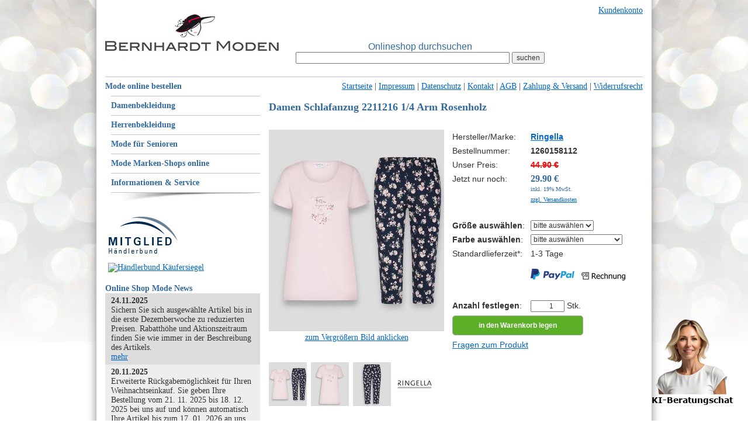

--- FILE ---
content_type: text/html; charset=iso-8859-1
request_url: https://shop.bernhardtmoden.de/frontend/scripts/index.php?groupId=10&productId=8607&setMainAreaTemplatePath=mainarea_productdetail.html
body_size: 31402
content:
<!DOCTYPE html>
<!--#DataInterface:TTemplateFunctions_Main@main.php-->
<html>
<head>


	<!-- Copyright (c) 2000-2024 etracker GmbH. All rights reserved. -->
	<!-- This material may not be reproduced, displayed, modified or distributed -->
	<!-- without the express prior written permission of the copyright holder. -->
	<!-- etracker tracklet 5.0 -->
	<script type="text/javascript">
	// var et_pagename = "";
	// var et_areas = "";
	// var et_tval = 0;
	// var et_tsale = 0;
	// var et_tonr = "";
	// var et_basket = "";
	var et_proxy_redirect = "\/\/bmkt.bernhardtmoden.de";
	</script>
	<script id="_etLoader" type="text/javascript" charset="UTF-8" data-block-cookies="true" data-secure-code="z4sJSV" src="//bmkt.bernhardtmoden.de/code/e.js" async></script>
	<!-- etracker tracklet 5.0 end -->
	
<META Http-Equiv="Cache-Control" Content="no-cache">
<META Http-Equiv="Pragma" Content="no-cache">
<META Http-Equiv="Expires" Content="0">

<META http-equiv="content-type" content="text/html; charset=iso-8859-1">
<title>Tolle Damen & Herrenbekleidung unkompliziert online einkaufen</title><meta name="title" lang="de" content="Tolle Damen & Herrenbekleidung unkompliziert online einkaufen">
<meta name="keywords" lang="de" content="">
<meta name="description" lang="de" content="Direkt im Facheinzelhandel bequem online einkaufen. Wir bieten Ihnen sportlich elegeante Mode für Damen wie Herren. &#9733; auf Rechnung &#9733; unkompliziert">
<link rel="stylesheet" type="text/css" href="../templates/default/default/css/common.css?t=1765374578">
<link rel="stylesheet" type="text/css" href="../templates/default/default/css/lightbox.css">

<link rel="shortcut icon" href="/favicon.ico" type="image/x-icon">

<script language='JavaScript' src='../templates/default/default/jslibs/all.js?t=1765374578'></script>
<script language="JavaScript" src="../templates/default/default/jslibs/menu.js"></script>
<script language='JavaScript' src='../templates/default/default/jslibs/plausibility.js'></script>
<script language='JavaScript' src='../templates/default/default/jslibs/countdown.js'></script>
<script language='JavaScript' src='../templates/default/default/jslibs/ajax_http.js'></script>
<script language='JavaScript' src='../templates/default/default/jslibs/lightbox.js'></script>

<script language='JavaScript' src='../templates/default/default/jslibs/ext/jquery.min.js'></script>


<script language='JavaScript' src='../templates/default/default/jslibs/ext/jquery.cookiebar.js'></script>
<link href="../templates/default/default/css/ext/jquery.cookiebar.css" rel="stylesheet" />


<style>
#iitsChatbotBanner
{
	display:none;
	position: fixed;

  background-color: white;
	font-size:16px;
	font-family:arial;
  padding: 20px;
  border-radius: 10px;
	border:1px solid #333;
	box-shadow: 0 2px 5px rgba(0, 0, 0, 0.2);
	
	width:80%;
	min-width:250px;
	max-width:500px;
/*
	max-height:80%;
	
	overflow:scroll;
  overflow-x:hidden;
*/
	z-index: 999999991;
	
	text-align: left;
}

#iitsChatbotBanner input[type="checkbox"]
{
	cursor:pointer;
}
#iitsChatbotBanner .iitsChatbotBanner_button,
#iitsChatbotBanner .iitsChatbotBanner_buttonHighlight
{
	text-align: center;
}
#iitsChatbotBanner .iitsChatbotBanner_button input[type="button"],
#iitsChatbotBanner .iitsChatbotBanner_buttonHighlight input[type="button"]
{
	box-sizing:border-box;
	margin-top:0.5em;
	cursor:pointer;
	width:100%;
	line-height:2em;
	height:2em;

/*	
	line-height:3em;
	height:3em;
*/
}
/*
#iitsChatbotBanner .iitsChatbotBanner_buttonHighlight input[type="button"]
{
	line-height:5em;
	height:5em;
}
#iitsChatbotBanner .iitsChatbotBanner_buttonHighlight input[type="button"]
{
	background-color:green;
	color:white;
}
*/
#iitsChatbotBanner h1,
#iitsChatbotBanner h2,
#iitsChatbotBanner h3
{
	margin-bottom:0.5em;
}
#iitsChatbotBanner h1
{
	font-size:26px;
	border-bottom:1px solid #333;
}
#iitsChatbotBanner h2,
#iitsChatbotBanner h3
{
	font-size:20px;
}


#iitsChatbotBanner_explain
{
/*	max-height:80%;*/
	max-height:400px;
	overflow:scroll;
  overflow-x:hidden;
/*	margin-bottom:1em;*/
}

.iits_chatbotConsentBanner_overlay
{
  position: fixed;
  top: 0;
  left: 0;
  width: 100%;
  height: 100%;
  background-color: rgba(0, 0, 0, 0.6);
  z-index: 99999999;
}

.iitsChatbotBanner_footer
{
	display:flex;
	margin-top:1.5em;
}
.iitsChatbotBanner_footer_item
{
		margin-right:0.5em;
}

#iitsChatbotBanner_legalNotice,
#iitsChatbotBanner_privacyPolicy
{
	display:none;
	
	max-height:400px;
	overflow:scroll;
  overflow-x:hidden;

}
.iitsChatbotBanner_subPageText
{
	margin-top:1em;
}
</style>

<script>

/*
((options) =>
{
// my code // console.log(options['prop1']);

})(
{
	prop1: true,
	prop2: true
});
*/

var __IITS_ConsentManager_Chatbot_options = {
	bannerId: "iitsChatbotBanner",
	isActive: true,
	cookieExpireDays: 365,
	cookieName: "chatbotConsent",
	useCookiesChatbot: true
};

//((options) =>
/*
var __IITS_ConsentManager_Chatbot_options = {
	bannerId: "iitsChatbotBanner",
	isActive: true,
	cookieExpireDays: 365,
	cookieName: "chatbotConsent",
	useCookiesChatbot: true
};
*/
var __iits_contentManager_chatbot_maxRunCnt = 0;

function IITS_ConsentManager_Chatbot(options,forceShowBanner)
{
	var runAlreadyChatbot = false;
	var runCnt = 0;
	var runExecCnt = 0;
	var maxRunCnt = 0;

//	function IITS_ConsentManager_Chatbot(that)
	{
		if (!options['isActive']) return;
		
		// Check if cookie set
		const cookieContent = GetCookie(options['cookieName']);
		if (!cookieContent || forceShowBanner)
		{
			// Show banner
			ShowChatbotBanner();
			
		// Execute scripts according to selection
		if (options['useCookiesChatbot'])	IITS_ConsentManager_Chatbot_Replacer("iits-consent-chatbot");

		}
		else
		{
			// Use cookie values instead of set values
			const cookieContentArray = cookieContent.split("|");
			var useCookiesChatbot = cookieContentArray[0];
			
			for (i=0;i<cookieContentArray.length;i++)
			{
//console.log("cont: +");
				if (cookieContentArray[i]=="true") maxRunCnt++;
			}
			
			// Execute scripts according to cookie
			if (useCookiesChatbot=="true")
			{
				ExecuteScriptTags("iits-consent-chatbot");
			}
			
			if (typeof options.onIsAgreed === 'function')
			{
				options.onIsAgreed();
			}
		}
	}
	
	function ShowChatbotBanner()
	{
		const divId = options['bannerId'];
		const divObj = document.getElementById(divId);
		const jqDivId = '#'+divId;

		$(jqDivId).show();
//		$(jqDivId).slideUp('fast');

		// Create background
		const overlay = document.createElement('div');
		overlay.classList.add('iits_chatbotConsentBanner_overlay'); // css class for background

		// Show background
		document.body.appendChild(overlay);

		// center banner
		divObj.style.left = `50%`;
		divObj.style.top = `50%`;
		divObj.style.transform = `translate(-50%, -50%)`;
	}
	
	
	function IITS_ConsentManager_Chatbot_Init(consentAttr)
	{
		$('script['+consentAttr+']').each(function()
		{
				var scriptCode = $(this).html();
			$(this).html('if ('+consentVarName+'==1){' + scriptCode + '}');
//			$(this).html(scriptCode);
		});
	}
	
	function IITS_ConsentManager_Chatbot_Replacer(consentAttr)
	{
		$("#__iits_btn_declineChatbot").on("click",function()
		{
			SetCookie(options['cookieName'], "", 0);
			
			const divId = options['bannerId'];
			const divObj = document.getElementById(divId);
			const jqDivId = '#'+divId;

			$(jqDivId).hide();
			$(".iits_chatbotConsentBanner_overlay").remove();
			
			if (typeof options.onIsDeclined === 'function')
			{
				options.onIsDeclined();
			}
			
		});

		$("#__iits_btn_acceptChatbot").on("click",function()
		{
			// Check if already executed before
			var runAlready = false;
			if (consentAttr == "iits-consent-chatbot") runAlready = runAlreadyChatbot;
			if (runAlready) return;

			// Consider choice
			$buttonId = $(this).attr("id");
			
			// Execute
			if ((consentAttr == "iits-consent-chatbot"))
			{
				ExecuteScriptTags(consentAttr);
				runAlreadyChatbot = true;
			}

			runCnt++;
//			if (runCnt>=3)
			if (runCnt>=maxRunCnt)
			{
				var cookieString = "true";
				var expireDays = options['cookieExpireDays'];
	
				SetCookie(options['cookieName'], cookieString, expireDays);
				
				const divId = options['bannerId'];
				const divObj = document.getElementById(divId);
				const jqDivId = '#'+divId;

				$(jqDivId).hide();
				$(".iits_chatbotConsentBanner_overlay").remove();

				if (typeof options.onIsAgreed === 'function')
				{
					options.onIsAgreed();
				}

			}
		});
	}

	function ExecuteScriptTags(consentAttr)
	{
//return;
		$('script['+consentAttr+']').each(function()
		{
			// Create new script tag
			$newScript = $(document.createElement('script'));

			// Copy all attributes
			$.each($(this).prop('attributes'), function(i, attr)
			{
				// Don't copy consent attributes and nomodule (by this it is possible to use multiple attributes per script tag without twice runs!)
				if (attr.name!="iits-consent-chatbot"
				 && attr.name!="nomodule")
				{
					$newScript.attr(attr.name, attr.value);
				}

//				$newScript.attr(attr.name, attr.value);
			});

			// Store onload function
			$onLoad = $(this).attr("onload");
			
			// Remove nomodule attribute (important!)
//			$newScript.removeAttr("nomodule");

//			var htmlContent = $(this).html();
			$newScript.html($(this).html());
//console.log($(this).html());
			// Replace old script by new one
			$(this).replaceWith($newScript);
			
			// Remove nomodule attribute
//			$(this).removeAttr("nomodule");

			// Execute onload function
			if (typeof($onLoad)!="undefined")
			{
				eval($onLoad);
			}
			
			// Remove this element and append new one
//				$(this).before($newScript);
//				$(this).remove();
//			$(document.body).append($newScript);

			// Run js code inside tags
//			$(this).removeAttr("nomodule");
//			eval($(this).html());
//				$(this).html(htmlContent);		
			
			if (consentAttr == "iits-consent-chatbot") runAlreadyChatbot = true;
		});

//console.log(cookieContent);
/*
		if (cookieContent)
		{
			cookieContentArray = cookieContent.split("|");

			for (i=0;i<cookieContentArray.length;i++)
			{
				if (cookieContentArray[i]=="true") maxRunExecCnt++;
			}
		}
console.log("maxRunExecCnt: "+maxRunExecCnt);
*/
		
//		runCnt++;
		runExecCnt++;
//__iits_contentManager_chatbot_maxRunCnt
//console.log("runCnt: "+runCnt+"("+runExecCnt+")/"+maxRunCnt);
//		if (runCnt>=3)
		if (runCnt>=maxRunCnt || runExecCnt>=maxRunCnt)
		{
			// Trigger DOM finished
			document.addEventListener('DOMContentLoaded', () => {
					console.log('DOMContentLoaded got triggered (chatbot)');
			});
/*
			// Trigger DOM finished
			const event = new Event('DOMContentLoaded');
			document.dispatchEvent(event);
*/
		}
		
	}
	
	function GetCookie(name)
	{
    var v = document.cookie.match('(^|;) ?' + name + '=([^;]*)(;|$)');
    return v ? v[2] : null;
	}
	
	function SetCookie(name, value, days)
	{
    var d = new Date;
    d.setTime(d.getTime() + 24*60*60*1000*days);
    document.cookie = name + "=" + value + ";path=/;expires=" + d.toGMTString();
	}
	
	function DeleteCookie(name)
	{
		setCookie(name, '', -1);
	}
}

function IITS_ChatbotBanner_LoadMain()
{
	IITS_ChatbotBanner_CloseInner();
	$("#iitsChatbotBanner_main").show();
}
function IITS_ChatbotBanner_LoadLegalNotice()
{
	IITS_ChatbotBanner_CloseInner();
	$("#iitsChatbotBanner_legalNotice").show();
}
function IITS_ChatbotBanner_LoadPrivacyPolicy()
{
	IITS_ChatbotBanner_CloseInner();
	$("#iitsChatbotBanner_privacyPolicy").show();
}
function IITS_ChatbotBanner_CloseInner()
{
	$("#iitsChatbotBanner_main").hide();
	$("#iitsChatbotBanner_legalNotice").hide();
	$("#iitsChatbotBanner_privacyPolicy").hide();
}
</script>

<div id='iitsChatbotBanner'>
	<div id='iitsChatbotBanner_main'>
		<div id='iitsChatbotBanner_explain'>
			<h2><strong>Einwilligung zur Datenverarbeitung f&uuml;r KI-Chatbot</strong></h2>
<p>Bitte lesen Sie diese Bedingungen sorgf&auml;ltig, bevor Sie unseren Chatbot nutzen. Mit der Nutzung des Chatbots erkl&auml;ren Sie sich mit diesen Bestimmungen einverstanden.</p>
<div>
<hr size="2" />
</div>
<p><strong>1. Chatbot-Service</strong><br /> Unser Chatbot-Service unterst&uuml;tzt Sie im Bereich:</p>
<ul>
<li><strong>Einkaufs&shy;assistent</strong>:      Hilfe bei Anfragen und Bereitstellung von Informationen zu unseren      Produkten und Services.</li>
</ul>
<p>&nbsp;</p>
<p>Der Chatbot basiert auf der Gemini-Technologie von Google.</p>
<div>
<hr size="2" />
</div>
<p><strong>2. Datenverarbeitung und &Uuml;bermittlung in die USA</strong></p>
<ul>
<li><strong>Verantwortliche      Stelle</strong>: Bernhardt Moden KG, K&ouml;nigsberger Str. 3, 34317 Habichtswald      ist die f&uuml;r die Verarbeitung Ihrer personenbezogenen Daten &uuml;ber diesen      Chatbot verantwortliche Stelle.</li>
<li><strong>Auftragsverarbeiter</strong>:      Google LLC, USA, handelt in unserem Auftrag als Auftragsverarbeiter.</li>
<li><strong>Daten&uuml;bermittlung</strong>:      Mit der Nutzung dieses Chatbots stimmen Sie zu, dass Ihre      personenbezogenen Daten, konkret ausschlie&szlig;lich der Chat-Inhalt, zur      Verarbeitung an Google in den USA &uuml;bermittelt werden. Eine &Uuml;bermittlung      erfolgt erst, wenn Sie eine Anfrage an den Chatbot senden. Ein reines      Laden des Chatbots l&ouml;st keine Daten&uuml;bertragung aus. Sofern Sie vom Chatbot      nach Ihrer E-Mailadresse zur weiteren Bearbeitung Ihrer Anfrage gefragt      werden, wird diese nicht mehr an Google &uuml;bermittelt.</li>
<li><strong>Speicherung</strong>:      Die Chat-Verl&auml;ufe werden ausschlie&szlig;lich auf unseren Servern in Deutschland      (EU) f&uuml;r wenige Stunden gespeichert. Google verarbeitet die Daten      lediglich tempor&auml;r f&uuml;r die Chatbot-Funktionalit&auml;t und speichert sie nicht      dauerhaft f&uuml;r eigene Zwecke.</li>
<li><strong>Rechtsgrundlage      f&uuml;r die &Uuml;bermittlung</strong>: Die &Uuml;bermittlung in die USA erfolgt auf Basis      des EU-U.S. Data Privacy Framework (DPF), f&uuml;r das Google LLC entsprechend      zertifiziert ist.</li>
<li><strong>Verarbeitungszwecke</strong>:<ol>
<li>Bereitstellung       und Betrieb des Chatbot-Services (Einkaufsbereich)</li>
<li>Verbesserung       der Qualit&auml;t und Funktionalit&auml;t des Chatbots</li>
<li>Analyse       der Nutzerbed&uuml;rfnisse zur Weiterentwicklung unserer Produkte und Services.</li>
</ol></li>
<li><strong>Datenminimierung</strong>:      Es werden nur die unbedingt notwendigen Daten erhoben und verarbeitet.</li>
<li><strong>Datensicherheit</strong>:      Wir haben technische und organisatorische Ma&szlig;nahmen implementiert, um Ihre      Daten zu sch&uuml;tzen. Beachten Sie jedoch, dass die Daten&uuml;bertragung im      Internet nie vollkommen risikofrei ist.</li>
</ul>
<div>
<hr size="2" />
</div>
<p><strong>3. Risiken der Daten&uuml;bermittlung</strong><br /> Wir sch&auml;tzen die Vereinigten Staaten sehr, jedoch geht die EU-Kommission davon aus, dass dort kein dem EU-Recht gleichwertiges Datenschutzniveau besteht. Mit Ihrer Zustimmung erkennen Sie m&ouml;gliche Risiken an, insbesondere beh&ouml;rdliche Zugriffsanfragen durch US-Stellen.</p>
<div>
<hr size="2" />
</div>
<p><strong>4. Ihre Einwilligung</strong><br /> Durch Klick auf <strong>&bdquo;Ich stimme zu&ldquo;</strong> willigen Sie ausdr&uuml;cklich in die beschriebene Verarbeitung Ihrer personenbezogenen Daten und deren &Uuml;bermittlung an Google in die USA ein. Sie best&auml;tigen, die Bedingungen gelesen und verstanden zu haben.</p>
<div>
<hr size="2" />
</div>
<p><strong>5. Widerruf der Einwilligung</strong><br /> Sie k&ouml;nnen Ihre Einwilligung jederzeit ohne Angabe von Gr&uuml;nden widerrufen. Ein Widerruf verhindert die weitere Datenverarbeitung im Chatbot. Klicken Sie dazu einfach auf den Link <strong>&bdquo;KI Privatsph&auml;re&ldquo;</strong> im Chatbot. Da Ihre Daten nicht dauerhaft gespeichert werden, werden diese turnusm&auml;&szlig;ig binnen weniger Stunden gel&ouml;scht.</p>		</div>	
		<div class='iitsChatbotBanner_buttonHighlight'><input id="__iits_btn_acceptChatbot" type="button" value="Ich stimme zu"></div>
		<div class='iitsChatbotBanner_button'><input id="__iits_btn_declineChatbot" type="button" value="Ich lehne ab"></div>
		<div style='float:right; margin-top:10px; font-size:12px;'>
			<a href='https://shop.bernhardtmoden.de/frontend/scripts/index.php?setMainAreaTemplatePath=mainarea_disclaimer.html' class='ssts_ai_chat_security_settings'>Datenschutzerklärung</a>
		</div>
	</div>
	<div id='iitsChatbotBanner_legalNotice'>
		<div><a href='javascript:IITS_ChatbotBanner_LoadMain()'>zurück</a></div>
		<div class='iitsChatbotBanner_subPageText'>
			<h1>Impressum</h1>
			<p><span style="color: #000000; font-family: 'Times New Roman'; font-style: normal; font-variant: normal; font-weight: normal; letter-spacing: normal; line-height: normal; orphans: auto; text-align: start; text-indent: 0px; text-transform: none; white-space: normal; widows: 1; word-spacing: 0px; font-size: 14px;"><span style="font-size: 14px;"><strong><span style="font-size: 16px;"><span style="font-size: 12px;">Gesetzliche Anbieterkennung:</span></span></strong></span><br /> <br /><span style="font-size: 14px;"><span><strong>Bernhardt Moden KG</strong><br /> <strong>K&ouml;nigsberger Str. 3<br /> 34317 Habichtswald<br /> Deutschland<br /> vertreten durch den pers&ouml;nlich haftenden Gesellschafter: Andreas Bernhardt</strong></span><strong>&nbsp;</strong><br /> <strong><span>Telefon: 05606-5330440 <br /></span></strong>Beratungszeiten:<br />Mo. 09:00-16:00 Uhr<br />Di. - Do. 09:00 - 15:00 Uhr<br />Fr. 09:00 - 14:00 Uhr <br /><br /><strong><span>E-Mail: </span></strong><strong><span>verkauf@bernhardtmoden.de<br /><span style="color: #ff0000;">[nicht f&uuml;r Firmenanfragen freigegeben, beachten Sie dringend hierzu das Datenschutzrecht]</span></span></strong><strong><span><br /> USt-IdNr.: DE269149216</span></strong><strong>&nbsp;</strong><br /> <strong><span>eingetragen im Handelsregister des Amtsgerichtes Kassel<br /> Handelsregisternummer HRA 16903</span></strong><br /><br /></span></span><br /> <br /> <span style="font-size: 14px;"><strong>Wir sind seit&nbsp;</strong></span><span style="font-size: 14px;"><strong>05.08.2015&nbsp;</strong></span><span style="font-size: 14px;"><strong>Mitglied der Initiative "FairCommerce".</strong><br /> N&auml;here Informationen hierzu finden Sie unter&nbsp;<a href="https://www.haendlerbund.de/de/haendlerbund/interessenvertretung/faircommerce" target="_blank">www.haendlerbund.de/faircommerce</a>.</span><br /><span style="color: #000000; font-family: 'Times New Roman'; font-style: normal; font-variant: normal; font-weight: normal; letter-spacing: normal; line-height: normal; orphans: auto; text-align: start; text-indent: 0px; text-transform: none; white-space: normal; widows: 1; word-spacing: 0px; font-size: 14px;"><br /> <br /> </span></p>		</div>
		<div><a href='javascript:IITS_ChatbotBanner_LoadMain()'>zurück</a></div>
	</div>
	<div id='iitsChatbotBanner_privacyPolicy'>
		<div><a href='javascript:IITS_ChatbotBanner_LoadMain()'>zurück</a></div>
		<div class='iitsChatbotBanner_subPageText'><p><span style="font-size: 22px;"><strong>Datenschutzerkl&auml;rung</strong></span><br /> <br /> <span style="font-size: 14px;">Soweit nachstehend keine anderen Angaben  gemacht werden, ist die Bereitstellung Ihrer personenbezogenen Daten  weder gesetzlich oder vertraglich vorgeschrieben, noch f&uuml;r einen  Vertragsabschluss erforderlich. Sie sind zur Bereitstellung der Daten  nicht verpflichtet. Eine Nichtbereitstellung hat keine Folgen. Dies gilt  nur soweit bei den nachfolgenden Verarbeitungsvorg&auml;ngen keine  anderweitige Angabe gemacht wird.<br /> "Personenbezogene Daten" sind alle Informationen, die sich auf eine  identifizierte oder identifizierbare nat&uuml;rliche Person beziehen.</span><br /> <br /></p>
<div><strong><span style="font-size: 14px;">Server-Logfiles</span></strong></div>
<div><span style="font-size: 14px;">Sie k&ouml;nnen unsere Webseiten besuchen, ohne Angaben zu Ihrer Person zu machen.&nbsp;</span></div>
<div><span style="font-size: 14px;">Bei jedem Zugriff auf unsere Website  werden an uns oder unseren Webhoster / IT-Dienstleister Nutzungsdaten  durch Ihren Internet Browser &uuml;bermittelt und in Protokolldaten (sog.  Server-Logfiles) gespeichert. Zu diesen gespeicherten Daten geh&ouml;ren z.B.  der Name der aufgerufenen Seite, Datum und Uhrzeit des Abrufs, die  IP-Adresse, die &uuml;bertragene Datenmenge und der anfragende Provider.<br /> Die Verarbeitung erfolgt auf Grundlage des Art. 6 Abs. 1 lit. f DSGVO  aus unserem &uuml;berwiegenden berechtigten Interesse an der Gew&auml;hrleistung  eines st&ouml;rungsfreien Betriebs unserer Website sowie zur Verbesserung  unseres Angebotes.&nbsp;</span></div>
<div><span style="font-size: 14px;"><br /></span></div>
<p><span style="font-size: 20px;"><em><strong>Kontakt</strong></em></span><br /> <br /> <span style="font-size: 14px;"><strong>Verantwortlicher</strong></span><strong>&nbsp;</strong><br /> <span style="font-size: 14px;">Kontaktieren Sie uns auf Wunsch.&nbsp;Verantwortlicher f&uuml;r die Datenverarbeitung ist:&nbsp;</span><span style="font-size: 14px;"><br />Andreas Bernhardt,&nbsp;</span><span style="font-size: 14px;">K&ouml;nigsberger Str. 3,&nbsp;</span><span style="font-size: 14px;">34317&nbsp;</span><span style="font-size: 14px;">Habichtswald&nbsp;</span><span style="font-size: 14px;">Deutschland,&nbsp;<br /></span><span style="font-size: 14px;">056065330440,&nbsp;</span><span style="font-size: 14px;">info@bernhardtmoden.de</span><br /> <br /> <span style="font-size: 14px;"><strong>Initiativ-Kontaktaufnahme des Kunden per E-Mail</strong><br /> Wenn Sie per E-Mail initiativ mit uns in Gesch&auml;ftskontakt treten,  erheben wir Ihre personenbezogenen Daten (Name, E-Mail-Adresse,  Nachrichtentext) nur in dem von Ihnen zur Verf&uuml;gung gestellten Umfang.  Die Datenverarbeitung dient der Bearbeitung und Beantwortung Ihrer  Kontaktanfrage.<br /> Wenn die Kontaktaufnahme der Durchf&uuml;hrung vorvertraglichen Ma&szlig;nahmen  (bspw. Beratung bei Kaufinteresse, Angebotserstellung) dient oder einen  bereits zwischen Ihnen und uns geschlossenen Vertrag betrifft, erfolgt  diese Datenverarbeitung auf Grundlage des Art. 6 Abs. 1 lit. b DSGVO.<br /> Erfolgt die Kontaktaufnahme aus anderen Gr&uuml;nden, erfolgt diese  Datenverarbeitung auf Grundlage des Art. 6 Abs. 1 lit. f DSGVO aus  unserem &uuml;berwiegenden berechtigten Interesse an der Bearbeitung und  Beantwortung Ihrer Anfrage. <em><strong>In diesem Fall haben Sie das  Recht, aus Gr&uuml;nden, die sich aus Ihrer besonderen Situation ergeben,  jederzeit dieser auf Art. 6 Abs. 1 lit. f DSGVO beruhenden  Verarbeitungen Sie betreffender personenbezogener Daten zu  widersprechen.</strong></em><br /> Ihre E-Mail-Adresse nutzen wir nur zur Bearbeitung Ihrer Anfrage. Ihre  Daten werden anschlie&szlig;end unter Beachtung gesetzlicher  Aufbewahrungsfristen gel&ouml;scht, sofern Sie der weitergehenden  Verarbeitung und Nutzung nicht zugestimmt haben.</span><br /> <br /> <span style="font-size: 14px;"><strong>Erhebung und Verarbeitung bei Nutzung des Kontaktformulars </strong><br /> Bei der Nutzung des Kontaktformulars erheben wir Ihre personenbezogenen  Daten (Name, E-Mail-Adresse, Nachrichtentext) nur in dem von Ihnen zur  Verf&uuml;gung gestellten Umfang. Die Datenverarbeitung dient dem Zweck der  Kontaktaufnahme.</span><br /> <span style="font-size: 14px;">Wenn die Kontaktaufnahme der Durchf&uuml;hrung  vorvertraglichen Ma&szlig;nahmen (bspw. Beratung bei Kaufinteresse,  Angebotserstellung) dient oder einen bereits zwischen Ihnen und uns  geschlossenen Vertrag betrifft, erfolgt diese Datenverarbeitung auf  Grundlage des Art. 6 Abs. 1 lit. b DSGVO.</span><br style="font-size: 14px;" /> <span style="font-size: 14px;">Erfolgt die Kontaktaufnahme aus anderen  Gr&uuml;nden, erfolgt diese Datenverarbeitung auf Grundlage des Art. 6 Abs. 1  lit. f DSGVO aus unserem &uuml;berwiegenden berechtigten Interesse an der  Bearbeitung und Beantwortung Ihrer Anfrage.&nbsp;</span><em style="font-size: 14px;"><strong>In  diesem Fall haben Sie das Recht, aus Gr&uuml;nden, die sich aus Ihrer  besonderen Situation ergeben, jederzeit dieser auf Art. 6 Abs. 1 lit. f  DSGVO beruhenden Verarbeitungen Sie betreffender personenbezogener Daten  zu widersprechen.</strong></em><br style="font-size: 14px;" /> <span style="font-size: 14px;">Ihre E-Mail-Adresse nutzen wir nur zur  Bearbeitung Ihrer Anfrage. Ihre Daten werden anschlie&szlig;end unter  Beachtung gesetzlicher Aufbewahrungsfristen gel&ouml;scht, sofern Sie der  weitergehenden Verarbeitung und Nutzung nicht zugestimmt haben.</span><br /> <br /> <span style="font-size: 20px;"><em><strong>Kundenkonto&nbsp;&nbsp;&nbsp;&nbsp;&nbsp;&nbsp;Bestellungen&nbsp;&nbsp;&nbsp;&nbsp;&nbsp;&nbsp;</strong></em></span><br /> <br /> <span style="font-size: 14px;"><strong>Kundenkonto</strong><br /> Bei der Er&ouml;ffnung eines Kundenkontos erheben wir Ihre personenbezogenen  Daten in dem dort angegebenen Umfang. Die Datenverarbeitung dient dem  Zweck, Ihr Einkaufserlebnis zu verbessern und die Bestellabwicklung zu  vereinfachen. Die Verarbeitung erfolgt auf Grundlage des Art. 6 Abs. 1  lit. a DSGVO mit Ihrer Einwilligung. Sie k&ouml;nnen Ihre Einwilligung  jederzeit durch Mitteilung an uns widerrufen, ohne dass die  Rechtm&auml;&szlig;igkeit der aufgrund der Einwilligung bis zum Widerruf erfolgten  Verarbeitung ber&uuml;hrt wird. Ihr Kundenkonto wird anschlie&szlig;end gel&ouml;scht.</span><br /> <br /></p>
<div><strong><span style="font-size: 14px;">Erhebung, Verarbeitung und Weitergabe personenbezogener Daten bei Bestellungen</span></strong></div>
<div><span style="font-size: 14px;">Bei der Bestellung erheben und  verarbeiten wir Ihre personenbezogenen Daten nur, soweit dies zur  Erf&uuml;llung und Abwicklung Ihrer Bestellung sowie zur Bearbeitung Ihrer  Anfragen erforderlich ist. Die Bereitstellung der Daten ist f&uuml;r den  Vertragsschluss erforderlich. Eine Nichtbereitstellung hat zur Folge,  dass kein Vertrag geschlossen werden kann. Die Verarbeitung erfolgt auf  Grundlage des Art. 6 Abs. 1 lit. b DSGVO und ist f&uuml;r die Erf&uuml;llung eines  Vertrags mit Ihnen erforderlich.&nbsp;</span></div>
<div><span style="font-size: 14px;">Eine Weitergabe Ihrer Daten erfolgt dabei  beispielsweise an die von Ihnen gew&auml;hlten Versandunternehmen und  Dropshipping Anbieter, Zahlungsdienstleister, Diensteanbieter f&uuml;r die  Bestellabwicklung und IT-Dienstleister. In allen F&auml;llen beachten wir  strikt die gesetzlichen Vorgaben. Der Umfang der Daten&uuml;bermittlung  beschr&auml;nkt sich auf ein Mindestma&szlig;.</span></div>
<div><span style="font-size: 14px;"><br /></span></div>
<p><span style="font-size: 20px;"><strong><em> Werbung&nbsp;&nbsp;&nbsp;&nbsp;&nbsp;&nbsp;</em></strong></span><br /><br /><span style="font-size: 14px;"><strong>Verwendung der E-Mail-Adresse f&uuml;r die Zusendung von Newslettern</strong><br /> Wir nutzen Ihre E-Mail-Adresse unabh&auml;ngig von der Vertragsabwicklung  ausschlie&szlig;lich f&uuml;r eigene Werbezwecke zum Newsletterversand, sofern Sie  dem ausdr&uuml;cklich zugestimmt haben. Die Verarbeitung erfolgt auf  Grundlage des Art. 6 Abs. 1 lit. a DSGVO mit Ihrer Einwilligung. Sie  k&ouml;nnen die Einwilligung jederzeit widerrufen, ohne dass die  Rechtm&auml;&szlig;igkeit der aufgrund der Einwilligung bis zum Widerruf erfolgten  Verarbeitung ber&uuml;hrt wird. Sie k&ouml;nnen dazu den Newsletter jederzeit  unter Nutzung des entsprechenden Links im Newsletter oder durch  Mitteilung an uns abbestellen. Ihre E-Mail-Adresse wird danach aus dem  Verteiler entfernt.&nbsp;</span><br /><br /></p>
<p><strong>Verwendung von klicktipp bei Anmeldung zum Newsletterversand</strong></p>
<p>Wie setzen wir Klick-Tipp ein?</p>
<p>(1) In der onlinegest&uuml;tzten Kommunikation mit Ihnen setzen wir die Leistungen der KLICK-TIPP LIMITED, 15 Cambridge Court, 210 Shepherd&rsquo;s Bush Road, London W6 7NJ, Vereinigtes K&ouml;nigreich ein. Vertreter der KLICK-TIPP LIMITED i.S.v. Artikel 27 DSGVO ist die Waterton Knowledge Center WKC UG, Friedrichstr. 53a, 15537 Erkner, vertreten durch Ulf Castelle, <a href="mailto:DSGVO-Vertreter@klicktipp.com">DSGVO-Vertreter@klicktipp.com</a>. Wir beziehen diese Leistungen &uuml;ber ein Hauptvertragsverh&auml;ltnis mit der Digistore24 GmbH, St.-Godehard-Stra&szlig;e 32, 31139 Hildesheim. Digistore24 ist ein Wiederverk&auml;ufer (englisch Reseller), der Produkte oder Dienstleistungen, wie Klick-Tipp beschafft und diese ohne wesentliche Weiterverarbeitung an K&auml;ufer ver&auml;u&szlig;ert. Mit Klick-Tipp selbst haben wir zus&auml;tzlich eine Auftragsverarbeitung i.S.v. Artikel 28 DSGVO geschlossen. So ist sichergestellt, dass wir die volle Kontrolle &uuml;ber die dort verarbeiteten personenbezogenen Daten haben und dass Klick-Tipp spiegelbildlich unsere Weisungen umsetzt.</p>
<p>(2) Wir speichern bei Klick-Tipp Ihre Kontaktdaten und verarbeiten ggf. die Daten, die wir &uuml;ber die in dieser Datenschutzerkl&auml;rung n&auml;her bezeichneten Online-Marketing-Tools verarbeiten. Denn diese Anbieter sind &uuml;ber eine sichere Schnittstelle bei Klick-Tipp vollintegriert. Daher ist es m&ouml;glich, dass Klick-Tipp diese Daten zur Kenntnis nimmt, wobei &ndash; wie bereits oben erw&auml;hnt &ndash; Klick-Tipp kein eigenes Verwendungsrecht bzgl. dieser Daten hat und unseren Weisungen vollends unterliegt.</p>
<p>(3) &Uuml;berdies haben wir bei Klick-Tipp die M&ouml;glichkeit, Ihre personenbezogenen Daten mit sog. Tags zu verkn&uuml;pfen. Klick-Tipp unterscheidet zwei Arten von Tags:<br /> SmartTags: Wenn sich ein Kontakt &uuml;ber ein Anmeldeformular anmeldet, erh&auml;lt er automatisch einen Tag mit dem Namen des betreffenden Anmeldeformulars. Au&szlig;erdem setzt Klick-Tipp automatisch die Tags &bdquo;E-Mail erhalten&ldquo;, &bdquo;E-Mail ge&ouml;ffnet&ldquo;, &bdquo;E-Mail geklickt&ldquo; und &bdquo;E-Mail im Browser angesehen&ldquo;.<br /> Manuelle Tags: Zus&auml;tzlich zu SmartTags k&ouml;nnen manuelle Tags erstellt werden. So k&ouml;nnen Sie Kontakte beispielsweise mit dem Tag &bdquo;Kunde&ldquo; oder &ndash; noch spezifischer &ndash; mit dem Tag &bdquo;Produkt B gekauft&ldquo; versehen.</p>
<p>(4) Die Einzelheiten &uuml;ber diese und weitere M&ouml;glichkeiten, die wir bei Klick-Tipp nutzen, finden Sie im <a href="https://www.klicktipp.com/handbuch" target="_blank">KlickTipp Handbuch.</a></p>
<p>(5) Die Datenschutzerkl&auml;rung von Klick-Tipp finden Sie <a href="https://www.klicktipp.com/datenschutzerklarung/" target="_blank">hier</a>.</p>
<p>(6) Die Anti-Spam-Policy von Klick-Tipp finden Sie <a href="https://www.klicktipp.com/anti-spam-policy/" target="_blank">hier.</a></p>
<p>Die Verarbeitung Ihrer personenbezogenen Daten erfolgt auf Grundlage des Art. 6 Abs. 1 lit. f DSGVO aus unserem &uuml;berwiegenden berechtigten Interesse an einem zielgerichteten, werbewirksamen und benutzerfreundlichen Newslettersystem. <em><strong>Sie haben das Recht aus Gr&uuml;nden, die sich aus Ihrer besonderen Situation ergeben, jederzeit dieser Verarbeitungen Sie betreffender personenbezogener Daten zu widersprechen.</strong></em></p>
<div><br /> <span style="font-size: 20px;"><em><strong>Cookies</strong></em></span><br /> <br /> <span style="font-size: 14px;">Unsere Website verwendet Cookies.  Cookies sind kleine Textdateien, die im Internetbrowser bzw. vom  Internetbrowser auf dem Computersystem eines Nutzers gespeichert werden.  Ruft ein Nutzer eine Website auf, so kann ein Cookie auf dem  Betriebssystem des Nutzers gespeichert werden. Dieser Cookie enth&auml;lt  eine charakteristische Zeichenfolge, die eine eindeutige Identifizierung  des Browsers beim erneuten Aufrufen der Website erm&ouml;glicht.</span></div>
<div>&nbsp;</div>
<div><span style="font-size: 14px;">Cookies werden auf Ihrem Rechner  gespeichert. Daher haben Sie die volle Kontrolle &uuml;ber die Verwendung von  Cookies. Durch die Auswahl entsprechender technischer Einstellungen in  Ihrem Internetbrowser k&ouml;nnen Sie vor dem Setzen von Cookies  benachrichtigt werden und &uuml;ber die Annahme einzeln entscheiden sowie die  Speicherung der Cookies und &Uuml;bermittlung der enthaltenen Daten  verhindern. Bereits gespeicherte Cookies k&ouml;nnen jederzeit gel&ouml;scht  werden. Wir weisen Sie jedoch darauf hin, dass Sie dann gegebenenfalls  nicht s&auml;mtliche Funktionen dieser Website vollumf&auml;nglich nutzen k&ouml;nnen.</span></div>
<div>&nbsp;</div>
<div><span style="font-size: 14px;">Unter den nachstehenden Links k&ouml;nnen Sie  sich informieren, wie Sie die Cookies bei den wichtigsten Browsern  verwalten (u.a. auch deaktivieren) k&ouml;nnen:</span></div>
<div><span style="font-size: 14px;">Chrome: <a href="https://support.google.com/accounts/answer/61416?hl=de" target="_blank">https://support.google.com/accounts/answer/61416?hl=de</a><br /> Microsoft Edge:&nbsp;<a href="https://support.microsoft.com/de-de/microsoft-edge/cookies-in-microsoft-edge-lB6schen-63947406-40ac-c3b8-57b9-2a946a29ae09" target="_blank">https://support.microsoft.com/de-de/microsoft-edge/cookies-in-microsoft-edge-lB6schen-63947406-40ac-c3b8-57b9-2a946a29ae09</a></span></div>
<div><span style="font-size: 14px;">Mozilla Firefox: <a href="https://support.mozilla.org/de/kb/cookies-erlauben-und-ablehnen" target="_blank">https://support.mozilla.org/de/kb/cookies-erlauben-und-ablehnen</a></span></div>
<div><span style="font-size: 14px;">Safari: <a href="https://support.apple.com/de-de/guide/safari/manage-cookies-and-website-data-sfri11471/mac" target="_blank">https://support.apple.com/de-de/guide/safari/manage-cookies-and-website-data-sfri11471/mac</a></span></div>
<div>&nbsp;</div>
<div><strong><span style="font-size: 14px;">Technisch notwendige Cookies</span></strong></div>
<div><span style="font-size: 14px;">Soweit nachstehend in der  Datenschutzerkl&auml;rung keine anderen Angaben gemacht werden setzen wir nur  diese technisch notwendigen Cookies zu dem Zweck ein, unser Angebot  nutzerfreundlicher, effektiver und sicherer zu machen. Des Weiteren  erm&ouml;glichen Cookies unseren Systemen, Ihren Browser auch nach einem  Seitenwechsel zu erkennen und Ihnen Services anzubieten. Einige  Funktionen unserer Internetseite k&ouml;nnen ohne den Einsatz von Cookies  nicht angeboten werden. F&uuml;r diese ist es erforderlich, dass der Browser  auch nach einem Seitenwechsel wiedererkannt wird.</span></div>
<div>&nbsp;</div>
<div><span style="font-size: 14px;">Die Nutzung von Cookies oder  vergleichbarer Technologien erfolgt auf Grundlage des &sect; 25 Abs. 2 TTDSG.  Die Verarbeitung Ihrer personenbezogenen Daten erfolgt auf Grundlage  des Art. 6 Abs. 1 lit. f DSGVO aus unserem &uuml;berwiegenden berechtigten  Interesse&nbsp;an der Gew&auml;hrleistung der optimalen Funktionalit&auml;t der Website  sowie einer nutzerfreundlichen und effektiven Gestaltung unseres  Angebots.</span></div>
<div><span style="font-size: 14px;"><em><strong>Sie haben das Recht aus  Gr&uuml;nden, die sich aus Ihrer besonderen Situation ergeben, jederzeit  dieser Verarbeitung Sie betreffender personenbezogener Daten zu  widersprechen.</strong></em></span></div>
<p><span style="font-size: 14px;"><strong>Verwendung von etracker</strong><br /></span><span style="font-size: 14px;">Wir verwenden auf unserer Website Technologien der etracker GmbH (Erste Brunnenstra&szlig;e 1, 20459 Hamburg, "etracker").</span><br /><span style="font-size: 14px;"> Das Tool erm&ouml;glicht es Ihnen, Einwilligungen in Datenverarbeitungen &uuml;ber  die Website, insbesondere das Setzen von Cookies, zu erteilen sowie von  Ihrem Widerrufsrecht f&uuml;r bereits erteilte Einwilligungen Gebrauch zu  machen. Die Datenverarbeitung dient dem Zweck, erforderliche  Einwilligungen in Datenverarbeitungen einzuholen sowie zu dokumentieren  und damit gesetzliche Verpflichtungen einzuhalten.<br /> Hierzu k&ouml;nnen Cookies eingesetzt werden. Dabei k&ouml;nnen u. a. folgende  Informationen erhoben und an etracker &uuml;bermittelt werden: anonymisierte  IP-Adresse, Datum und Uhrzeit der Zustimmung, URL, von der die  Zustimmung gesendet wurde, anonymer, zuf&auml;lliger, verschl&uuml;sselter Key,  Einwilligungsstatus. Eine Weitergabe dieser Daten an sonstige Dritte  erfolgt nicht.<br /> Die Datenverarbeitung erfolgt zur Erf&uuml;llung einer rechtlichen Verpflichtung auf Grundlage des Art. 6 Abs. 1 lit. c DSGVO.<br /></span><span style="font-size: 14px;">N&auml;here Informationen zur Funktion und zum Datenschutz bei etracker finden Sie <a href="https://www.etracker.com/datenschutz/" target="_blank">hier</a>.</span><br /> <br /> <span style="font-size: 20px;"><em><strong>Analyse&nbsp;&nbsp;&nbsp;&nbsp;&nbsp;&nbsp;Werbetracking&nbsp;&nbsp;&nbsp;&nbsp;&nbsp;&nbsp;</strong></em></span><br /> <br /> <span style="font-size: 14px;"><strong>Verwendung von etracker</strong><br /> Wir verwenden auf unserer Website Technologien der etracker GmbH (Erste Brunnenstra&szlig;e 1, 20459 Hamburg, "etracker").<br /> Die Datenverarbeitung dient dem Zweck der Analyse dieser Website und  ihrer Besucher. Dazu werden Daten gesammelt und gespeichert. Hierzu  k&ouml;nnen Cookies eingesetzt werden, die eine Wiedererkennung des  Internet-Browsers erm&ouml;glichen. Dabei k&ouml;nnen u.a. folgende Informationen  erhoben werden: IP-Adresse, Informationen &uuml;ber den von Ihnen verwendeten  Browser und das von Ihnen verwendete Betriebssystem, Datum und Zeit des  Besuchs, Zeitzone, Referrer-URL (Webseite, &uuml;ber die Sie unsere Webseite  aufgerufen haben). Aus diesen Daten k&ouml;nnen unter einem Pseudonym  Nutzungsprofile erstellt werden. Die mit den etracker-Technologien  erhobenen Daten werden ohne die gesondert erteilte Zustimmung des  Betroffenen nicht dazu benutzt, den Besucher dieser Website pers&ouml;nlich  zu identifizieren und nicht mit personenbezogenen Daten &uuml;ber den Tr&auml;ger  des Pseudonyms zusammengef&uuml;hrt.<br /> Die Nutzung von Cookies oder vergleichbarer Technologien erfolgt mit  Ihrer Einwilligung auf Grundlage des &sect; 25 Abs. 1 S. 1 TTDSG i.V.m. Art. 6  Abs. 1 lit. a DSGVO. Die Verarbeitung Ihrer personenbezogenen Daten  erfolgt mit Ihrer Einwilligung auf Grundlage des Art. 6 Abs. 1 lit. a  DSGVO. Sie k&ouml;nnen die Einwilligung jederzeit widerrufen, ohne dass die  Rechtm&auml;&szlig;igkeit der aufgrund der Einwilligung bis zum Widerruf erfolgten  Verarbeitung ber&uuml;hrt wird.<br /> N&auml;here Informationen zur Funktion und zum Datenschutz bei etracker finden Sie <a href="https://www.etracker.com/datenschutz/" target="_blank">hier</a>.</span><br /> <br /></p>
<div><span style="font-size: 14px;"><strong>Verwendung von Google Ads Conversion-Tracking</strong><br /> Wir verwenden auf unserer Website das Online-Werbeprogramm &bdquo;Google Ads&ldquo;  und in diesem Rahmen Conversion-Tracking (Besuchsaktionsauswertung).  Das Google Conversion Tracking ist ein Analysedienst der Google Ireland  Limited (Gordon House, Barrow Street, Dublin 4, Irland; Google).<br /> Wenn Sie auf eine von Google geschaltete Anzeige klicken, wird ein  Cookie f&uuml;r das Conversion-Tracking auf Ihrem Rechner abgelegt. Diese  Cookies haben eine begrenzte G&uuml;ltigkeit, enthalten keine  personenbezogenen Daten und dienen somit nicht der pers&ouml;nlichen  Identifizierung. Wenn Sie bestimmte Seiten unserer Website besuchen und  das Cookie noch nicht abgelaufen ist, k&ouml;nnen Google und wir erkennen,  dass Sie auf die Anzeige geklickt haben und zu dieser Seite  weitergeleitet wurden. Jeder Google Ads-Kunde erh&auml;lt ein anderes Cookie.  Somit besteht keine M&ouml;glichkeit, dass Cookies &uuml;ber die Websites von  Ads-Kunden nachverfolgt werden k&ouml;nnen.<br /> Die Informationen, die mit Hilfe des Conversion-Cookie eingeholt  werden, dienen dem Zweck Conversion-Statistiken zu erstellen. Hierbei  erfahren wir die Gesamtanzahl der Nutzer, die auf eine unserer Anzeigen  geklickt haben und zu einer mit einem Conversion-Tracking-Tag versehenen  Seite weitergeleitet wurden. Wir erhalten jedoch keine Informationen,  mit denen sich Nutzer pers&ouml;nlich identifizieren lassen.</span><br /> <span style="font-size: 14px;">&nbsp;</span><br /> <span style="font-size: 14px;">Ihre Daten werden gegebenenfalls an die  Server der Google LLC in die USA &uuml;bermittelt. F&uuml;r die USA ist ein  Angemessenheitsbeschluss der EU-Kommission vorhanden, das Trans-Atlantic  Data Privacy Framework (TADPF). Google&nbsp;</span><span style="font-size: 14px;">hat sich nach dem TADPF zertifiziert und damit verpflichtet, europ&auml;ische Datenschutzgrunds&auml;tze einzuhalten.</span></div>
<div><span style="font-size: 14px;">Die Nutzung von Cookies oder  vergleichbarer Technologien erfolgt mit Ihrer Einwilligung auf Grundlage  des &sect; 25 Abs. 1 S. 1 TTDSG i.V.m. Art. 6 Abs. 1 lit. a DSGVO. Die  Verarbeitung Ihrer personenbezogenen Daten erfolgt mit Ihrer  Einwilligung auf Grundlage des Art. 6 Abs. 1 lit. a DSGVO. Sie k&ouml;nnen  die Einwilligung jederzeit widerrufen, ohne dass die Rechtm&auml;&szlig;igkeit der  aufgrund der Einwilligung bis zum Widerruf erfolgten Verarbeitung  ber&uuml;hrt wird.<br /> N&auml;here Informationen sowie die Datenschutzerkl&auml;rung von Google finden Sie unter: <a href="https://www.google.de/policies/privacy/" target="_blank">https://www.google.de/policies/privacy/</a></span></div>
<div><span style="font-size: 14px;"><br /></span></div>
<div><span style="font-size: 14px;"><strong>Verwendung von Microsoft Advertising</strong><br /> Wir verwenden auf unserer Website Microsoft Advertising der Microsoft  Corporation (Microsoft Corporation, One Microsoft Way, Redmond, WA  98052-6399, USA; &ldquo;Microsoft&ldquo;).<br /> Die Datenverarbeitung dient Marketing- und Werbezwecken und dem Zweck  der Erfolgsmessung der Werbema&szlig;nahmen (Conversion-Tracking). Wir  erfahren die Gesamtanzahl der Nutzer, die auf eine unserer Anzeigen  geklickt haben und zu einer mit einem Conversion-Tracking-Tag versehenen  Seite weitergeleitet wurden. Eine pers&ouml;nliche Identifizierung dieser  Nutzer ist dadurch aber nicht m&ouml;glich. Microsoft Advertising verwendet  Technologien wie Cookies und Z&auml;hlpixel, die eine Analyse der Benutzung  der Website durch Sie erm&ouml;glichen. Bei Klick auf eine von Microsoft  Advertising geschaltete Anzeige, wird ein Cookie f&uuml;r das  Conversion-Tracking auf Ihrem Rechner abgelegt. Dieses Cookie hat eine  begrenzte G&uuml;ltigkeit und dient nicht der pers&ouml;nlichen Identifizierung.  Wenn Sie bestimmte Seiten unserer Website besuchen und das Cookie noch  nicht abgelaufen ist, k&ouml;nnen Microsoft und wir erkennen, dass Sie auf  die Anzeige geklickt haben und zu dieser Seite weitergeleitet wurden.  Dabei k&ouml;nnen u.a. folgende Informationen erhoben werden: IP-Adresse, von  Microsoft zugeordnete Identifikatoren (Kennzeichen), Informationen &uuml;ber  den von Ihnen verwendeten Browser und zu dem von Ihnen verwendeten  Device (Ger&auml;t), Referrer-URL (Webseite, &uuml;ber die Sie unsere Webseite  aufgerufen haben), URL unserer Website.<br /> Ihre Daten werden gegebenenfalls in die USA &uuml;bermittelt. F&uuml;r die USA ist  ein Angemessenheitsbeschluss der EU-Kommission vorhanden, das  Trans-Atlantic Data Privacy Framework (TADPF). Microsoft&nbsp;</span><span style="font-size: 14px;">hat sich nach dem TADPF zertifiziert und damit verpflichtet, europ&auml;ische Datenschutzgrunds&auml;tze einzuhalten.</span><br /> <span style="font-size: 14px;">Die Nutzung von Cookies oder  vergleichbarer Technologien erfolgt mit Ihrer Einwilligung auf Grundlage  des &sect; 25 Abs. 1 S. 1 TDDDG i.V.m. Art. 6 Abs. 1 lit. a DSGVO. Die  Verarbeitung Ihrer personenbezogenen Daten erfolgt mit Ihrer  Einwilligung auf Grundlage des Art. 6 Abs. 1 lit. a DSGVO. Sie k&ouml;nnen  die Einwilligung jederzeit widerrufen, ohne dass die Rechtm&auml;&szlig;igkeit der  aufgrund der Einwilligung bis zum Widerruf erfolgten Verarbeitung  ber&uuml;hrt wird.<br /> N&auml;here Informationen zum Datenschutz und den eingesetzten Cookies bei Microsoft finden Sie <a href="https://privacy.microsoft.com/de-de/privacystatement" target="_blank">hier</a>.</span></div>
<p>&nbsp;</p>
<p><br /> <span style="font-size: 20px;"><em><strong>Plug-ins und Sonstiges</strong></em></span><br /> <br /></p>
<p><span style="font-size: 14px;"><strong>Einbindung des H&auml;ndlerbund Mitglieds-Logos</strong><br /> Auf unserer Webseite ist das H&auml;ndlerbund Mitglieds-Logo (H&auml;ndlerbund  e.V., Kohlgartenstra&szlig;e 11 - 13, 04315 Leipzig) eingebunden. Beim  Aufrufen unserer Website werden durch den auf Ihrem Endger&auml;t zum Einsatz  kommenden Browser automatisch Informationen an den Server des  H&auml;ndlerbund e.V. gesendet. Diese Informationen werden tempor&auml;r in einem  sog. Server-Logfile f&uuml;r 7 Tage gespeichert. Folgende Informationen  werden dabei ohne Ihr Zutun erfasst und bis zur automatisierten L&ouml;schung  gespeichert:</span></p>
<ul>
<li> <span style="font-size: 14px;">IP-Adresse des anfragenden Rechners,</span></li>
<li> <span style="font-size: 14px;">Datum und Uhrzeit des Zugriffs,</span></li>
<li> <span style="font-size: 14px;">Name und URL der abgerufenen Datei,</span></li>
<li> <span style="font-size: 14px;">Website, von der aus der Zugriff erfolgt (Referrer-URL),</span></li>
<li> <span style="font-size: 14px;">verwendeter Browser und ggf. das Betriebssystem Ihres Rechners sowie der Name Ihres Access-Providers.&nbsp;</span></li>
</ul>
<p><span style="font-size: 14px;">Die vor&uuml;bergehende Speicherung der  IP-Adresse durch das System ist notwendig, um eine Auslieferung der  Webseite zu erm&ouml;glichen. Daf&uuml;r muss die IP-Adresse f&uuml;r die Dauer der  Sitzung gespeichert bleiben. Die Speicherung in Logfiles erfolgt, um die  Funktionsf&auml;higkeit der Webseite sicherzustellen. Zudem dienen die Daten  zur Optimierung der Webseite und zur Sicherstellung der Sicherheit der  informationstechnischen Systeme. Eine Speicherung dieser Daten zusammen  mit anderen personenbezogen Daten erfolgt nicht. Rechtsgrundlage f&uuml;r die  Datenverarbeitung ist Art. 6 Abs. 1 S. 1 lit. f DSGVO.</span><br /> <br /> <span style="font-size: 14px;"><strong>Einbindung des Logos der Initiative &ldquo;FairCommerce&rdquo;</strong><br /> Auf unserer Webseite ist das Logo der Initiative &ldquo;FairCommerce&rdquo;  (H&auml;ndlerbund e.V., Kohlgartenstra&szlig;e 11 - 13, 04315 Leipzig) eingebunden.  Beim Aufrufen unserer Website werden durch den auf Ihrem Endger&auml;t zum  Einsatz kommenden Browser automatisch Informationen an den Server des  H&auml;ndlerbund e.V. gesendet. Diese Informationen werden tempor&auml;r in einem  sog. Server-Logfile f&uuml;r 7 Tage gespeichert. Folgende Informationen  werden dabei ohne Ihr Zutun erfasst und bis zur automatisierten L&ouml;schung  gespeichert:</span></p>
<ul>
<li> <span style="font-size: 14px;">IP-Adresse des anfragenden Rechners,</span></li>
<li> <span style="font-size: 14px;">Datum und Uhrzeit des Zugriffs,</span></li>
<li> <span style="font-size: 14px;">Name und URL der abgerufenen Datei,</span></li>
<li> <span style="font-size: 14px;">Website, von der aus der Zugriff erfolgt (Referrer-URL),</span></li>
<li> <span style="font-size: 14px;">verwendeter Browser und ggf. das Betriebssystem Ihres Rechners sowie der Name Ihres Access-Providers.</span></li>
</ul>
<p><span style="font-size: 14px;">Die vor&uuml;bergehende Speicherung der  IP-Adresse durch das System ist notwendig, um eine Auslieferung der  Webseite zu erm&ouml;glichen. Daf&uuml;r muss die IP-Adresse f&uuml;r die Dauer der  Sitzung gespeichert bleiben. Die Speicherung in Logfiles erfolgt, um die  Funktionsf&auml;higkeit der Webseite sicherzustellen. Zudem dienen die Daten  zur Optimierung der Webseite und zur Sicherstellung der Sicherheit der  informationstechnischen Systeme. Eine Speicherung dieser Daten zusammen  mit anderen personenbezogen Daten erfolgt nicht. Rechtsgrundlage f&uuml;r die  Datenverarbeitung ist Art. 6 Abs. 1 S. 1 lit. f DSGVO.<br /><br /></span></p>
<div><span style="font-size: 14px;"><strong>Einbindung des K&auml;ufersiegel Logos</strong><br /> Auf unserer Webseite ist das K&auml;ufersiegel-Logo (H&auml;ndlerbund Management  AG, Kohlgartenstra&szlig;e 11 - 13, 04315 Leipzig) eingebunden. Beim Aufrufen  unserer Website werden durch den auf Ihrem Endger&auml;t zum Einsatz  kommenden Browser automatisch Informationen an den Server der  H&auml;ndlerbund Management AG gesendet. Diese Informationen werden tempor&auml;r  in einem sog. Server-Logfile f&uuml;r 7 Tage gespeichert. Folgende  Informationen werden dabei ohne Ihr Zutun erfasst und bis zur  automatisierten L&ouml;schung gespeichert:</span></div>
<ul>
<li> <span style="font-size: 14px;">IP-Adresse des anfragenden Rechners,</span></li>
<li> <span style="font-size: 14px;">Datum und Uhrzeit des Zugriffs,</span></li>
<li> <span style="font-size: 14px;">Name und URL der abgerufenen Datei,</span></li>
<li> <span style="font-size: 14px;">Website, von der aus der Zugriff erfolgt (Referrer-URL),</span></li>
<li> <span style="font-size: 14px;">verwendeter Browser, Protokoll und ggf. das Betriebssystem Ihres Rechners sowie der Name Ihres Access-Providers.</span></li>
</ul>
<div><span style="font-size: 14px;">Die vor&uuml;bergehende Speicherung der  IP-Adresse durch das System ist notwendig, um eine Auslieferung der  Webseite zu erm&ouml;glichen. Daf&uuml;r muss die IP-Adresse f&uuml;r die Dauer der  Sitzung gespeichert bleiben. Die Speicherung in Logfiles erfolgt, um die  Funktionsf&auml;higkeit der Webseite sicherzustellen. Zudem dienen die Daten  zur Optimierung der Webseite und zur Sicherstellung der Sicherheit der  informationstechnischen Systeme. Eine Speicherung dieser Daten zusammen  mit anderen personenbezogenen Daten erfolgt nicht. Rechtsgrundlage f&uuml;r  die Datenverarbeitung ist Art. 6 Abs. 1 S. 1 lit. f DSGVO.</span></div>
<div><span style="font-size: 14px;"><br /></span></div>
<div><span style="font-size: 14px;"><strong>Verwendung des KI-Beratungschat Claire</strong></span><br /><span style="font-size: 14px;"> Wir verwenden auf unserer Website einen KI-Beratungschat namens Claire, basierend auf der KI Gemini-Technologie von Google LLC (Google LLC, USA; &ldquo;Google LLC&rdquo; mit einer Niederlassung in Irland: Google Ireland Limited, Gordon House, Barrow Street, Dublin 4, Irland) im Rahmen einer Auftragsverarbeitung. Die Datenverarbeitung dient dem Zweck der unmittelbaren und effizienten Kommunikation zwischen Ihnen und uns als Anbieter. Um das KI-Chat-System zu betreiben, werden zudem Cookies eingesetzt, die die Wiedererkennung des Browsers erm&ouml;glichen. Unter anderem k&ouml;nnen folgende Informationen erhoben und verarbeitet werden: Datum und Uhrzeit des Aufrufs, IP-Adresse sowie weitere, von Ihnen im Chatverlauf zur Verf&uuml;gung gestellte Informationen. Nur die Chatverl&auml;ufe werden an Google im Rahmen der Auftragsdatenverarbeitung &uuml;bermittelt, dort nur verarbeitet und nicht dauerhaft gespeichert. Die Daten werden ansonsten auf unseren Servern in der EU verarbeitet. Die Speicherung erfolgt auch hier nur tempor&auml;r, um die Funktionalit&auml;t des Chats zu gew&auml;hrleisten. Die Daten werden binnen weniger Stunden wieder gel&ouml;scht.<br /></span><br /><span style="font-size: 14px;">Ihre Daten werden durch Google gegebenenfalls in die USA &uuml;bermittelt. F&uuml;r die USA ist ein Angemessenheitsbeschluss der EU-Kommission vorhanden, das Trans-Atlantic Data Privacy Framework (TADPF). Google&nbsp;hat sich nach dem TADPF zertifiziert und damit verpflichtet, europ&auml;ische Datenschutzgrunds&auml;tze einzuhalten.</span><br /><span style="font-size: 14px;">Sofern Sie vom Chatbot nach Ihrer E-Mailadresse zur weiteren Bearbeitung Ihrer Anfrage gefragt werden, wird diese nicht mehr an Google &uuml;bermittelt.</span><br /><span style="font-size: 14px;"> Die Nutzung von Cookies oder vergleichbarer Technologien erfolgt mit Ihrer Einwilligung auf Grundlage des &sect; 25 Abs. 1 S. 1 TDDDG i.V.m. Art. 6 Abs. 1 lit. a DSGVO. Die Verarbeitung Ihrer personenbezogenen Daten erfolgt mit Ihrer Einwilligung auf Grundlage des Art. 6 Abs. 1 lit. a DSGVO. Sie k&ouml;nnen die Einwilligung jederzeit widerrufen, ohne dass die Rechtm&auml;&szlig;igkeit, der aufgrund der Einwilligung bis zum Widerruf erfolgten Verarbeitung ber&uuml;hrt wird.</span><br /><span style="font-size: 14px;"> N&auml;here Informationen sowie die Datenschutzerkl&auml;rung von Google finden Sie unter: <a href="https://www.google.de/policies/privacy/" target="_blank">https://www.google.de/policies/privacy/</a></span></div>
<p><br /><br /><span style="font-size: 20px;"><strong><em>Betroffenenrechte und Speicherdauer</em></strong></span><br /><br /><span style="font-size: 14px;"><strong>Dauer der Speicherung</strong><br /> Nach vollst&auml;ndiger Vertragsabwicklung werden die Daten zun&auml;chst f&uuml;r die  Dauer der Gew&auml;hrleistungsfrist, danach unter Ber&uuml;cksichtigung  gesetzlicher, insbesondere steuer- und handelsrechtlicher  Aufbewahrungsfristen gespeichert und dann nach Fristablauf gel&ouml;scht,  sofern Sie der weitergehenden Verarbeitung und Nutzung nicht zugestimmt  haben.</span><br /><br /><span style="font-size: 14px;"><strong>Rechte der betroffenen Person</strong><br /> Ihnen stehen bei Vorliegen der gesetzlichen Voraussetzungen folgende  Rechte nach Art. 15 bis 20 DSGVO zu: Recht auf Auskunft, auf  Berichtigung, auf L&ouml;schung, auf Einschr&auml;nkung der Verarbeitung, auf  Daten&uuml;bertragbarkeit.<br /> Au&szlig;erdem steht Ihnen nach Art. 21 Abs. 1 DSGVO ein Widerspruchsrecht  gegen die Verarbeitungen zu, die auf Art. 6 Abs. 1 f DSGVO beruhen,  sowie gegen die Verarbeitung zum Zwecke von Direktwerbung.</span><br /><br /><span style="font-size: 14px;"><strong>Beschwerderecht bei der Aufsichtsbeh&ouml;rde</strong><br /> Sie haben gem&auml;&szlig; Art. 77 DSGVO das Recht, sich bei der Aufsichtsbeh&ouml;rde  zu beschweren, wenn Sie der Ansicht sind, dass die Verarbeitung Ihrer  personenbezogenen Daten nicht rechtm&auml;&szlig;ig erfolgt.</span><br /><br /><span style="font-size: 14px;"><strong>Widerspruchsrecht</strong><br /> Beruhen die hier aufgef&uuml;hrten personenbezogenen Datenverarbeitungen auf  Grundlage unseres berechtigten Interesses nach Art. 6 Abs. 1 lit. f  DSGVO, haben Sie das Recht aus Gr&uuml;nden, die sich aus Ihrer besonderen  Situation ergeben, jederzeit diesen Verarbeitungen mit Wirkung f&uuml;r die  Zukunft zu widersprechen.<br /> Nach erfolgtem Widerspruch wird die Verarbeitung der betroffenen Daten  beendet, es sei denn, wir k&ouml;nnen zwingende schutzw&uuml;rdige Gr&uuml;nde f&uuml;r die  Verarbeitung nachweisen, die Ihren Interessen, Rechten und Freiheiten  &uuml;berwiegen, oder wenn die Verarbeitung der Geltendmachung, Aus&uuml;bung oder  Verteidigung von Rechtsanspr&uuml;chen dient.</span><br /><br /><span style="font-size: 14px;">letzte Aktualisierung: 23.07.2025</span><br /><br /></p></div>
		<div><a href='javascript:IITS_ChatbotBanner_LoadMain()'>zurück</a></div>
	</div>
	
	
</div>



</head>

<body onresize='Redraw_JSMenu();'>
<script language='JavaScript'>
 window.defaultStatus="Fertig";
 var SymRealWinOpen;
 if (SymRealWinOpen) window.open=SymRealWinOpen;
globalsCurrencyHtml="&euro;";
globalsCurrencyBinary="€";

var lightbox_disableCloseNavi = false;
</script>

<div class='ssts_lightbox_wrapper'>
 <div id="ssts_lightbox" class="ssts_lightbox" onmouseover='LightBox_OpenNavi();' onmouseout='LightBox_CloseNavi();'></div>
</div>
<div id="ssts_lightbox_dark" class="ssts_lightbox_dark"></div>


<table border=0 cellspacing=0 cellpadding=0 class="ssts_main_surround">
 <tr>
  <td style='background-image:url(../templates/default/default/images/bg/bodybg_left.jpg); background-repeat:no-repeat; background-position: top right;' width=50%></td>
  <td align=left valign='top' class='ssts_main_surround_maintd'>


	<table class='ssts_main_table'>
    <tr><td colspan=3 class='ssts_main_top'>
<div class='ssts_main_top_inner' style='position:relative;'>

<table class="ssts_headerbar" border=0 cellspacing=0 cellpadding=0 height=100%>
 <tr>
  <td align="left" width=150><a href='index.php?setMainAreaTemplatePath=mainarea_start.html'><img src='../templates/default/default/images/logo.gif' border=0></a></td>
  <td align="center" valign='bottom' style='padding:0 0 22px 0;'>
    <h2 style='margin:0;'>Onlineshop durchsuchen</h2>
        <form action='/frontend/scripts/index.php' method='GET' style='display:inline'>
    	<input type='hidden' name='setMainAreaTemplatePath' value='mainarea_productlist.html'>
    	<input type='text' name='query' value='' size=50>

		 <input type='submit' value="suchen">
    </form>
        </td>
  <td align="center" valign='bottom' width=140 style='padding:0 0 22px 0;'>
			</td>
 </tr>
</table>

<div style='position:absolute; top:10px; right:0;'>
	<a href='/frontend/scripts/index.php?setMainAreaTemplatePath=mainarea_login.html'>Kundenkonto</a>
</div>

</div></td></tr>
		<tr>
			<td class="ssts_main_left">

  <div class="ssts_headbutton">Mode online bestellen</div>

<div class="ssts_nav_box">
       <div class='ssts_nav_item_inact' style='padding-left:0em'>
      <a href='/frontend/scripts/index.php?groupId=200&setMainAreaTemplatePath=mainarea_productlist.html'>Damenbekleidung</a>
  		</div>
            <div class='ssts_nav_item_inact' style='padding-left:0em'>
      <a href='/frontend/scripts/index.php?groupId=300&setMainAreaTemplatePath=mainarea_productlist.html'>Herrenbekleidung</a>
  		</div>
            <div class='ssts_nav_item_inact' style='padding-left:0em'>
      <a href='/frontend/scripts/index.php?groupId=400&setMainAreaTemplatePath=mainarea_productlist.html'>Mode für Senioren</a>
  		</div>
            <div class='ssts_nav_item_inact' style='padding-left:0em'>
      <a href='/frontend/scripts/index.php?groupId=420&setMainAreaTemplatePath=mainarea_productlist.html'>Mode Marken-Shops online</a>
  		</div>
            <div class='ssts_nav_item_inact' style='padding-left:0em;border:1px solid #c0c5d9; border-left:0; border-right:0; border-bottom:0;'>
      <a href='/frontend/scripts/index.php?groupId=990&setMainAreaTemplatePath=mainarea_productlist.html'>Informationen & Service</a>
  		</div>
       
 <div class='ssts_nav_item_inact'></div>
 <div style='margin:-16px 0 0 0;'><img src='../templates/default/default/images/bg/groupnavshadow.gif' border=0></div>
</div>


<div style='margin-bottom:15px;'>

	<a href="https://www.haendlerbund.de/mitglied/show.php?uuid=bbcc9530-c253-11e4-bc3a-14dae9b38da3-2112112764" target="_blank"><img src="../templates/default/default/images/hbund.jpg" title="H&auml;ndlerbund Mitglied" alt="Mitglied im H&auml;ndlerbund" hspace="5" vspace="5" border="0" /></a>
	<a href="https://www.kaeufersiegel.de/zertifikat/?uuid=db5f2a93-c253-11e4-bc3a-14dae9b38da3-3583847976" target="_blank"><img src="https://www.kaeufersiegel.de/zertifikat/logo.php?uuid=db5f2a93-c253-11e4-bc3a-14dae9b38da3-3583847976&size=80" title="H&auml;ndlerbund K&auml;ufersiegel" alt="H&auml;ndlerbund K&auml;ufersiegel" hspace="5" vspace="5" border="0"/></a>
</div>

	<div class='ssts_loginLeft'>
		<div class='ssts_leftbox'>
		



<div class="ssts_login">

	<div class="ssts_headbutton">Im Kundenkonto anmelden und Bestellung abschließen:</div>
	
	
	<form action='/frontend/scripts/index.php?cmd=login&cmdTemplateHtmlFile=login.html&groupId=10' method='POST'>
	<p>
	Benutzername (e-Mail Adresse)<br>
	<input type='text' name='loginId' size=40 value=''><br>

	Kennwort<br>
	<input type='password' name='loginPw' size=40> <input type='submit' value="anmelden">
	</p>

	
	<p>
	<input type='checkbox' name='storeInCookieCheckbox' value='1'><span class='small'>eingeloggt bleiben</span>	</p>
	</form>

	
			<a href='/frontend/scripts/index.php?setMainAreaTemplatePath=mainarea_pwforgotten.html'>Passwort vergessen?</a><br>
		<div style='height:13px;'></div>
		

	<input type="button" value="Als Kunde registrieren und Versandkosten sparen" onclick="location.href='/frontend/scripts/index.php?setMainAreaTemplatePath=mainarea_register.html';"><br>
  
  
 
 

</div>		</div>
		<div><img src='../templates/default/default/images/bg/groupnavshadow.gif' border=0></div>
	</div>
  
<div style="margin-bottom:0;" class="ssts_headbutton">Online Shop Mode News</div><div class="ssts_news">	<div class="ssts_news_item" style="background-color:#DDDDDD;">
	 <div class="ssts_news_item_date">24.11.2025</div>
	 <div class="ssts_news_item_name">Sichern Sie sich ausgewählte Artikel bis in die erste Dezemberwoche zu reduzierten Preisen. Rabatthöhe und Aktionszeitraum finden Sie wie immer in der Beschreibung des Artikels. </div>
	 <div class="ssts_news_item_link"><a href='index.php?setMainAreaTemplatePath=mainarea_news.html&newsId=185'>mehr</a></div>
	</div>
		<div class="ssts_news_item" style="background-color:#EEEEEE;">
	 <div class="ssts_news_item_date">20.11.2025</div>
	 <div class="ssts_news_item_name">Erweiterte Rückgabemöglichkeit für Ihren Weihnachtseinkauf. Sie geben Ihre Bestellung vom 21. 11. 2025 bis 18. 12. 2025 bei uns auf und können automatisch Ihre Artikel bis zum 17. 01. 2026 an uns zurücksenden. </div>
	 <div class="ssts_news_item_link"><a href='index.php?setMainAreaTemplatePath=mainarea_news.html&newsId=184'>mehr</a></div>
	</div>
		<div class="ssts_news_item" style="background-color:#DDDDDD;">
	 <div class="ssts_news_item_date">01.11.2025</div>
	 <div class="ssts_news_item_name">Aktuelle Herbstfarben der neuen Kollektion in unserem Geschäft. Der Herbst bietet aber auch bei den Damenhosen und Jeans tolle Kombinationen. </div>
	 <div class="ssts_news_item_link"><a href='index.php?setMainAreaTemplatePath=mainarea_news.html&newsId=183'>mehr</a></div>
	</div>
	    <div class="ssts_news_item">
     <div class="ssts_news_item_link">
      <a href='index.php?setMainAreaTemplatePath=mainarea_newsarchive.html&newsGroupId=1'>Webshop Newsarchiv</a>
     </div>
  	</div>
  
  </div>
	








</td>
			<td class="ssts_main_mainarea">

  <div class='ssts_hornav'>
  <a href="index.php?setMainAreaTemplatePath=mainarea_start.html">Startseite</a> |
  <a href="index.php?setMainAreaTemplatePath=mainarea_impressum.html">Impressum</a> |
	<a href="index.php?setMainAreaTemplatePath=mainarea_disclaimer.html">Datenschutz</a> |
  <a href="index.php?setMainAreaTemplatePath=mainarea_contact.html">Kontakt</a> |
  <a href="index.php?setMainAreaTemplatePath=mainarea_agb.html">AGB</a> |
  <a href="index.php?setMainAreaTemplatePath=content.html&contentLabel=Versand">Zahlung & Versand</a> |
  <a href="index.php?setMainAreaTemplatePath=content.html&contentLabel=Widerrufsbelehrung">Widerrufsrecht</a>
  </div>


<div class="ssts_mainarea" id='mainarea'>

  
<h4 style='margin-bottom:1.5em'><b>Damen Schlafanzug 2211216 1/4 Arm Rosenholz</b></h4>

   <form name='addToBasketForm' id='addToBasketForm' action='/frontend/scripts/index.php?setMainAreaTemplatePath=mainarea_productbasket.html&cmd=saveData&cmdTemplateHtmlFile=productbasket.html&groupId=10' method='POST' enctype='multipart/form-data' onsubmit='OnSubmit_addToBasketForm(this)'>
   <input type='hidden' name='addBasketProductId' value='8607'>
   <input type='hidden' name='addBasketProductRate' value='19'>
   <input type='hidden' name='addBasketProductName' value='Damen Schlafanzug 2211216 1/4 Arm Rosenholz'>
   <input type='hidden' name='addBasketProductPrice' value='29.90 &euro;'>
   <input type='hidden' name='addBasketPeriodFaktura' value=''>
   <input type='hidden' name='addBasketPeriodMonths' value=''>
   <input type='hidden' name='warehouseId' id='warehouseId' value=''>
   <input type='hidden' name='unitsPerPackage' id='unitsPerPackage' value='0'>
   <script language='JavaScript'>
   productDetailBasePrice=29.90;
   productDetailIsBasePriceExcl=0;
   </script>
   


  <script language='JavaScript'>
  var newWarehouseArray=new Array();
  var variationCnt=7;
       newWarehouseArray[0]='2,1,0,0,0:8607-0';
        newWarehouseArray[1]='1,1,0,0,0:8607-0';
        newWarehouseArray[2]='5,1,0,0,0:8607-2';
        newWarehouseArray[3]='7,1,0,0,0:8607-0';
        newWarehouseArray[4]='4,1,0,0,0:8607-0';
        newWarehouseArray[5]='6,1,0,0,0:8607-1';
        newWarehouseArray[6]='3,1,0,0,0:8607-0';
     </script>
  
<script>
var variationItemsClicked = 0;

var changeVariationSelectBoxes_lastSelectedArray=new Array();
function ChangeVariationSelectBoxes(selectBoxNumber)
{
  //----------------------------------------------------------------------------
  // Save changed position
  if (selectBoxNumber>=0)
  {
    eval("var selectedObj = document.getElementById(\"varPosArray["+selectBoxNumber+"]\")");
    changeVariationSelectBoxes_lastSelectedArray[selectBoxNumber] = selectedObj.value;
  }
  //----------------------------------------------------------------------------
  // Prepare data
  var selectedItemsStr = "";

        var varPosObj = document.getElementById("varPosArray[0]");
      selectedItemsStr+=varPosObj.value;
              selectedItemsStr+=",";
              var varPosObj = document.getElementById("varPosArray[1]");
      selectedItemsStr+=varPosObj.value;
      //	if (selectedItemsStr=="0,0") selectedItemsStr="";
//alert(selectedItemsStr);
//alert(selectBoxNumber);
  //----------------------------------------------------------------------------  
  // Load data over ajax
  SstsAjax_InitHttp("../../../ebusiness/ajax_modules/load_productvariationdata.php?productId=8607&selectedItemsStr="+selectedItemsStr+"&selectBoxNumber="+selectBoxNumber,AjaxCallback_LoadProductVariationData);
//    SstsAjax_InitHttp("../../../ebusiness/ajax_modules/load_productvariationdataTRY.php?productId=8607&selectedItemsStr="+selectedItemsStr+"&selectBoxNumber="+selectBoxNumber,AjaxCallback_LoadProductVariationData);

//alert("../../../ebusiness/ajax_modules/load_productvariationdata.php?productId=8607&selectedItemsStr="+selectedItemsStr);
//document.write("../../../ebusiness/ajax_modules/load_productvariationdata.php?productId=8607&selectedItemsStr="+selectedItemsStr);
}



// Handle HTTP callback
function AjaxCallback_LoadProductVariationData()
{
//alert("callback");

	variationItemsClicked++;

  // if no variation combinations were found
      if (sstsAjax_callbackContent=="empty")
    {
//      document.getElementById("basketMask").style.display="none";

      var basketMaskObjArray = document.getElementsByClassName("basketMask");
      for (i=0;i<basketMaskObjArray.length;i++)
      {
        basketMaskObjArray[i].style.display="none";
      }
      document.getElementById("basketNotAvailable").style.display="block";
      return;
    }
    
  var selectBoxArray = new Array();
  var selectBoxCompArray = new Array();
  var lastSelectBoxNumber=-1;

//alert(sstsAjax_callbackContent);

  var tmpArray = sstsAjax_callbackContent.split("::iits_separator2::");

  var selectedItemsStr = tmpArray[1];
//alert(selectedItemsStr);

  var callbackRecordArray = tmpArray[0].split("\n");  
//  var callbackRecordArray = sstsAjax_callbackContent.split("\n");

  for (i=0;i<callbackRecordArray.length;i++)
  {
    var callbackLineArray  = callbackRecordArray[i].split("::iits_separator::");
    var selectBoxNumber = callbackLineArray[0];
    var pos = callbackLineArray[1];
    var valueRecord = callbackLineArray[2];

    if (valueRecord==undefined) valueRecord="";
    var valueRecordArray = valueRecord.split("::iits_separator3::");

    var value = valueRecordArray[0];

    var valueCompatibleWithOtherSelected=valueRecordArray[1];
//alert(valueCompatibleWithOtherSelected);
    if (pos>0)
    {
      //------------------------------------------------------------------------
      // Translate PHP feedback to JS array
      if (selectBoxNumber!=lastSelectBoxNumber)
      {
        selectBoxArray[selectBoxNumber] = new Object();
        selectBoxCompArray[selectBoxNumber] = new Object();
        lastSelectBoxNumber=selectBoxNumber;
      }
      selectBoxArray[selectBoxNumber][pos] = value;
      selectBoxCompArray[selectBoxNumber][pos] = valueCompatibleWithOtherSelected;
//alert(selectBoxNumber+"s_"+selectBoxNumber+"---"+pos+"---"+value+"---"+valueCompatibleWithOtherSelected);
      //------------------------------------------------------------------------
    }
//alert(callbackRecordArray[i]);
  }
  //----------------------------------------------------------------------------
  // Buid html code
  var newContainerStrArray = new Array();
//alert(selectBoxArray.length);
  for (i=0;i<selectBoxArray.length;i++)
  {
    newContainerStrArray[i] = "<select id='varPosArray["+i+"]' name='varPosArray["+i+"]' onchange='ChangeProductDetailPriceOnVariationAddPrice(); ChangeVariationSelectBoxes("+i+"); ChangeStock(2,2,0,0,newWarehouseArray,variationCnt);'>";

    if (variationItemsClicked<=1) newContainerStrArray[i] += "<option value='0' selected>bitte auswählen</option>";
	
    for (var pos in selectBoxArray[i])
    {
      var value = selectBoxArray[i][pos];
//alert(i+"---"+pos+"---"+selectBoxArray[i][pos]);
      var styleStr="";
			var addOnText="";
//alert(selectBoxCompArray[i][pos]);
      if (selectBoxCompArray[i][pos]>0 || selectedItemsStr=="0,0")
			{
				styleStr="";
				addOnText="";
			}
      else
			{
				styleStr=" style='color:#aaaaaa;'";
				addOnText=" (ausverkauft)";
			}

      newContainerStrArray[i] += "<option value='"+pos+"'"+styleStr+">"+value+addOnText+"</option>";
      productNameArray[i][pos]=value;
    }

    newContainerStrArray[i] += "</select>";
    //--------------------------------------------------------------------------
    // Output
    eval("var targetObj = document.getElementById(\"varContainerArray["+i+"]\")");
    targetObj.innerHTML=newContainerStrArray[i];
    //--------------------------------------------------------------------------
    // Change value on last selected
/*
    if (changeVariationSelectBoxes_lastSelectedArray[i]!=undefined)
    {
      eval("var varPosObj = document.getElementById(\"varPosArray["+i+"]\")");
      varPosObj.value=changeVariationSelectBoxes_lastSelectedArray[i];
//alert(varPosObj.value);
    }
*/
    //--------------------------------------------------------------------------
    // Change value on first available
//selectedItemsStr = "0,"+selectedItemsStr;
    var tmpPosArray = selectedItemsStr.split(",");
    eval("var varPosObj = document.getElementById(\"varPosArray["+i+"]\")");
    varPosObj.value=tmpPosArray[i];
//alert(varPosObj.value);
//varPosObj.value=0;
  }
  //----------------------------------------------------------------------------
  // Store current selection (necessary for first run)
  for (i=0;i<selectBoxArray.length;i++)
  {
    eval("var varPosObj = document.getElementById(\"varPosArray["+i+"]\")");
    changeVariationSelectBoxes_lastSelectedArray[i]=varPosObj.value;
  }
  //----------------------------------------------------------------------------
}

// function to change availability of product
var productdetail_available=0;
function SetWarehouseStockValue(value)
{
  productdetail_available = value;
  var warehouseStock_html = value;
  var warehouseStockPic_html = "";

  if (value==-2147283648)
  {
    warehouseStock_html = "unbegrenzt";
    productdetail_available=-1;
  }
  else warehouseStock_html = value;
  
      warehouseStock_html="";
      if (document.getElementById("warehouseStockPic")) ChangeLayerContent("warehouseStockPic",warehouseStockPic_html);
  if (document.getElementById("warehouseStock")) ChangeLayerContent("warehouseStock",warehouseStock_html);
}
</script>


<script language='JavaScript'>
var showImageZoomer = '';
/*
function OpenProductPicture(path,sizeX,sizeY)
{
  var styleStr;

  if (!sizeX) sizeX=1024;
  if (!sizeY) sizeY=768;

  styleStr="width="+sizeX+",height="+sizeY+",resizable=no,status=no,menubar=no,locationbar=no";
  path="pic.php?path="+path;
  window.open(path,"ProductPicture",styleStr);
}
*/
// Open picture using the lightbox
function OpenProductPicture(path,sizeX,sizeY)
{
   if (!sizeX) sizeX=1024;
   if (!sizeY) sizeY=768;

   // Darken screen
   Lightbox_OpenDark("ssts_lightbox_dark");
   
   // Set content (image)
   var lightboxContent = "<img src='"+path+"'>";
   LightBox_SetContent("ssts_lightbox","ssts_lightbox_dark",lightboxContent);

   // Change size
   LightBox_ChangeSize("ssts_lightbox",sizeX,sizeY);
   
   // Show lightbox
   Lightbox_Open("ssts_lightbox","ssts_lightbox_dark");
}

</script>

<table border=0 cellspacing=0 cellpadding=0 width=100%>
 <tr>
  <td width=100 valign=top>
   <table border=0 cellspacing=0 cellpadding=0 width=100>
    <tr>
     <td valign=top align=center>
      <div name='productPic' id='productPic' style='font-size:10px;'>
      <a href='javascript:GalleryFolder_OpenGalleryPicture("../../productgallery/8607/big/01.jpg",0)'><img src='../../productpics/A1260158112.jpg' border=0><div style='margin:-10px 0 0 0'>zum Vergrößern Bild anklicken</div></a>      </div>
      <div id="zoomPic" style="display:none;overflow: hidden; border:1px solid #000000;z-index:1000;background-color:#ffffff;" align="center">
       <img width="600" height="690" border="0" id="zoomImg" src="../../productgallery/8607/big/01.jpg" >
      </div>
     </td>
    </tr>


   </table>
  </td>
      <td>&nbsp;</td>
      <td valign=top>
   <style>
   .ssts_productdetail_tableRight td:first-child
   {
     padding-right:10px;
   }
   .ssts_productdetail_tableRight td select
   {
     margin-left:0;
   }
   </style>
   <table class='ssts_productdetail_tableRight' border=0 cellspacing=0 cellpadding=0>

          <tr>
       <td>Hersteller/Marke:</td>
       <td style='font-weight:bold;'>
									<a href='/frontend/scripts/index.php?groupId=420158&setMainAreaTemplatePath=mainarea_productlist.html'>
									Ringella									</a>
								 </td>
      </tr>
      
            <tr>
         <td>Bestellnummer:</td>
         <td style='font-weight:bold;'>1260158112</td>
        </tr>
        
          <tr>
       <td>Unser Preis:</td>
       <td class='ssts_insteadPrice'>44.90 &euro;</td>
      </tr>
          
        
      
      <tr>
       <td colspan=1 valign='top'>
        Jetzt nur noch:       </td>
       <td colspan=1 align='left' valign='top' style='padding-top:4px;'>

      <table border=0 cellspacing=0 cellpadding=0>
               <tr>
         <td class='TDetailPrice' align=left colspan=3>
          <table border=0 cellspacing=0 cellpadding=0>
           <tr>
            <td><div name='productPrice' id='productPrice' class='TDetailPrice'><nobr>29.90 &euro;</nobr></div><span class='TDetailRate'>inkl. 19% MwSt.<br><a href='/frontend/scripts/index.php?setMainAreaTemplatePath=content.html&contentLabel=Versand'>zzgl. Versandkosten</a></span></td>
            <td>
													</td>
           </tr>
          </table>
         </td>
        </tr>
             </table>
      
       </td>
      </tr>
            
      
      
      
      
      
      
      
      
      
      
      
    
    
    <tr><td>&nbsp;</td></tr>

  
        
    
    

   
      <script>
		function LoadIntoBasket(that)
		{
		  var formObj = that.form;
			
			for (i=0;i<5;i++)
			{
			  var tmpId = "varPosArray["+i+"]";
			  var tmpObj = document.getElementById(tmpId);
				if (tmpObj != null)
				{
				  if (tmpObj.value == 0)
					{
					  alert("Wählen Sie bitte eine Variante!");
						return;
					}
				}
			}
			
			formObj.submit();
		}
		
    function OnSubmit_addToBasketForm(formObj)
    {
      
              if (formObj.unitsPerPackage.value!=0)
        {
          var tmpValue=formObj.addBasketPieces.value/formObj.unitsPerPackage.value; // tmpValue=eingeladene VE => z.B. 2.5 VE
          var oldPieces = formObj.addBasketPieces.value;
          tmpValue=parseFloat(RoundUp(tmpValue,0));                                 // tmpValue=eingeladene VE aufgerundet auf die nächste Packung => z.B. 3VE
          formObj.addBasketPieces.value=tmpValue*formObj.unitsPerPackage.value;     // eingeladene VE umgerechnet auf Einheit => z.B. 3VE * 0.4kg = 1.2kg
          
          if (oldPieces%formObj.unitsPerPackage.value != 0)
          {
            var msg = "HINWEIS: Aufgrund der Packungseinheit von [UNITS_PER_PACKAGE], wurde Ihre eingeladene Menge soeben von [AMOUNT_OLD] auf [AMOUNT_NEW] geändert.";
            msg = ReplaceStr("[AMOUNT_OLD]",oldPieces,msg);
            msg = ReplaceStr("[AMOUNT_NEW]",formObj.addBasketPieces.value,msg);
            msg = ReplaceStr("[UNITS_PER_PACKAGE]",formObj.unitsPerPackage.value,msg);
            alert(msg);
          }
        }
            }
    </script>



   
   <script language='JavaScript'>
   productDetailPicArray=new Array();
   productDetailVarAddPriceArray=new Array();
   productDetailVarStockArray=new Array();
   productNameArray=new Array();
   </script>

    <input type='hidden' name="foundVariationGroups" value='2'>
          <script language='JavaScript'>
      productDetailPicArray[0]=new Array();
      productDetailVarAddPriceArray[0]=new Array();
      productDetailVarStockArray[0]=new Array();
      productDetailFoundVariationGroups=2;
  	  productNameArray[0]=new Array();
      </script>
            <tr>
      <td valign=top>
       <b>Größe auswählen</b>:
      </td>
      <td>
       <input type='hidden' name="varGroupIdArray[0]" id="varGroupIdArray[0]" value='1'>
       <input type='hidden' name="varGroupNameArray[0]" id="varGroupNameArray[0]" value='Größe'>
       <input type='hidden' name="varProductNameArray[0]" id="varProductNameArray[0]" value='36'>
                <div id='varContainerArray[0]'>
           <select id='varPosArray[0]' name='varPosArray[0]' onChange='ChangeProductDetailPriceOnVariationAddPrice(); ChangeVariationSelectBoxes(0); ChangeProductDetailPic(0); ChangeProductDetailPriceOnVariationAddPrice(); ChangeStock(2,2,0,0,newWarehouseArray,variationCnt);'>
            <option value='0'></option>
                   <script language='JavaScript'>
          //--------------------------------------------------------------------
          // Compensate wrong positions from database
          productDetailPicArray[0][0]="";
          productDetailVarAddPriceArray[0][0]="0.00";
          productDetailVarStockArray[0][0]="";
    		  productNameArray[0][0]="36";
          //--------------------------------------------------------------------
                    </script>

          <option value='1'>36</option>
                    <script language='JavaScript'>
          //--------------------------------------------------------------------
          // Compensate wrong positions from database
          productDetailPicArray[0][1]="";
          productDetailVarAddPriceArray[0][1]="0.00";
          productDetailVarStockArray[0][1]="";
    		  productNameArray[0][1]="38";
          //--------------------------------------------------------------------
                    </script>

          <option value='2'>38</option>
                    <script language='JavaScript'>
          //--------------------------------------------------------------------
          // Compensate wrong positions from database
          productDetailPicArray[0][2]="";
          productDetailVarAddPriceArray[0][2]="0.00";
          productDetailVarStockArray[0][2]="";
    		  productNameArray[0][2]="40";
          //--------------------------------------------------------------------
                    </script>

          <option value='3'>40</option>
                    <script language='JavaScript'>
          //--------------------------------------------------------------------
          // Compensate wrong positions from database
          productDetailPicArray[0][3]="";
          productDetailVarAddPriceArray[0][3]="0.00";
          productDetailVarStockArray[0][3]="";
    		  productNameArray[0][3]="42";
          //--------------------------------------------------------------------
                    </script>

          <option value='4'>42</option>
                    <script language='JavaScript'>
          //--------------------------------------------------------------------
          // Compensate wrong positions from database
          productDetailPicArray[0][4]="";
          productDetailVarAddPriceArray[0][4]="0.00";
          productDetailVarStockArray[0][4]="";
    		  productNameArray[0][4]="44";
          //--------------------------------------------------------------------
                    </script>

          <option value='5'>44</option>
                    <script language='JavaScript'>
          //--------------------------------------------------------------------
          // Compensate wrong positions from database
          productDetailPicArray[0][5]="";
          productDetailVarAddPriceArray[0][5]="0.00";
          productDetailVarStockArray[0][5]="";
    		  productNameArray[0][5]="46";
          //--------------------------------------------------------------------
                    </script>

          <option value='6'>46</option>
                    <script language='JavaScript'>
          //--------------------------------------------------------------------
          // Compensate wrong positions from database
          productDetailPicArray[0][6]="";
          productDetailVarAddPriceArray[0][6]="0.00";
          productDetailVarStockArray[0][6]="";
    		  productNameArray[0][6]="48";
          //--------------------------------------------------------------------
                    </script>

          <option value='7'>48</option>
                 </select>
       </div>
      </td>
      </tr>
                  <script language='JavaScript'>
      productDetailPicArray[1]=new Array();
      productDetailVarAddPriceArray[1]=new Array();
      productDetailVarStockArray[1]=new Array();
      productDetailFoundVariationGroups=2;
  	  productNameArray[1]=new Array();
      </script>
            <tr>
      <td valign=top>
       <b>Farbe auswählen</b>:
      </td>
      <td>
       <input type='hidden' name="varGroupIdArray[1]" id="varGroupIdArray[1]" value='2'>
       <input type='hidden' name="varGroupNameArray[1]" id="varGroupNameArray[1]" value='Farbe'>
       <input type='hidden' name="varProductNameArray[1]" id="varProductNameArray[1]" value='623 rosenholz gemustert'>
                <div id='varContainerArray[1]'>
           <select id='varPosArray[1]' name='varPosArray[1]' onChange='ChangeProductDetailPriceOnVariationAddPrice(); ChangeVariationSelectBoxes(1); ChangeProductDetailPic(1); ChangeProductDetailPriceOnVariationAddPrice(); ChangeStock(2,2,0,0,newWarehouseArray,variationCnt);'>
            <option value='0'></option>
                   <script language='JavaScript'>
          //--------------------------------------------------------------------
          // Compensate wrong positions from database
          productDetailPicArray[1][0]="";
          productDetailVarAddPriceArray[1][0]="0.00";
          productDetailVarStockArray[1][0]="";
    		  productNameArray[1][0]="623 rosenholz gemustert";
          //--------------------------------------------------------------------
                    </script>

          <option value='1'>623 rosenholz gemustert</option>
                 </select>
       </div>
      </td>
      </tr>
                
    <tr>
     <td>Standardlieferzeit*:</td>
     <td>1-3 Tage</td>
    </tr>


           <script language='JavaScript'>
				$( document ).ready(function()
				{
					ChangeStock(2,2,0,0,newWarehouseArray,variationCnt);
				});
/*
				setTimeout(function(){
					ChangeStock(2,2,0,0,newWarehouseArray,variationCnt);
				},1000);
*/
//         ChangeStock(2,2,0,0,newWarehouseArray,variationCnt);
        </script>
          

   
        

	 
	 <tr>
	  <td>&nbsp;</td>
		<td colspan=2 style='padding-top:1em;'>
		 <img src='../templates/default/default/images/icons/payment/paypal.png' width=75> &nbsp; <img src='../templates/default/default/images/icons/payment/invoice.png' width=75>
		</td>
	 </tr>
	 
   <tr><td>&nbsp;</td></tr>
   
             <div>

           <tr class='basketMask'>
            <td>
             <b>Anzahl festlegen</b>:
            </td>
            <td>
             <table border=0 cellspacing=0 cellpadding=0>
              <tr>
               <td>
                 <input type='number' name='addBasketPieces' onKeyUp='ChangeProduktDetailPrice(this,"1",0)' value='1' size=2 min="1" style='text-align:right;'> Stk.<br>
               </td>

              </tr>
             </table>
            </td>
           </tr>
           <tr class='basketMask'>

            <td colspan=2>
							<div class='ssts_button_highlight' style='margin-top:5px; margin-bottom:4px;'>
						  <input type='button' value="in den Warenkorb legen" onclick="LoadIntoBasket(this)">
							</div>
						</td>
           </tr>
                    </table>
                     <script>
           function SubmitOfferInquiry()
           {
             var submitTarget='index.php?groupId=10&setMainAreaTemplatePath=mainarea_contact.html&subject=Anfrage%20zu%20Produkt%20%5B8607%5D%20Damen%20Schlafanzug%202211216%201%2F4%20Arm%20Rosenholz&msg=Sehr%20geehrte%20Damen%20und%20Herren%2C%0D%0A%0D%0Aich%2Fwir%20interessiere%2Fn%20mich%2Funs%20f%FCr%20das%20Produkt%20%5B8607%5D%20Damen%20Schlafanzug%202211216%201%2F4%20Arm%20Rosenholz.%20Bitte%20beantworten%20Sie%20mir%2Funs%20folgende%20Frage%2Fn%3A';
             
             if (document.forms["addToBasketForm"]!=undefined)
             {
               document.addToBasketForm.action=submitTarget
               document.addToBasketForm.submit();
             }
             else
             {
               location.href=submitTarget;
             }
           }
           </script>
           <p class='ssts_offerRequest'><a href='javascript:SubmitOfferInquiry();'>Fragen zum Produkt</a></p>
                    
         
         </div>
         <div id='basketNotAvailable'>Dieser Artikel ist bereits ausverkauft oder zur Zeit nicht verfügbar.</div>
          
           </td>
 </tr>
 <tr><td>&nbsp;</td></tr>
</table>



	<style>
	.ssts_productgallery_container
	{
		margin-top:-20px;
	}
	</style>
	<div class='ssts_productgallery_container'>
		
<script language='JavaScript'>
function GalleryFolder_OpenGalleryPicture(path,actPic)
{
   Lightbox_OpenDark("ssts_lightbox_dark");
  //----------------------------------------------------------------------------  
  // Load data over ajax
  SstsAjax_InitHttp("../../../ebusiness/ajax_modules/load_galleryfolder_pic.php?galleryPath=..%2F..%2Fproductgallery%2F8607&actPic="+actPic,GalleryFolder_AjaxCallback_LoadGalleryPic);
//alert("../../../ebusiness/ajax_modules/load_gallerypic.php?galleryGroupId=&actPic="+actPic);
  //----------------------------------------------------------------------------
/*
  path="index.php?mainTemplatePath=main_picdetail.html&galleryGroupId=&actPic="+actPic;
  var myWindow = window.open(path,"ProductPicture",styleStr);
  myWindow.focus();
*/
}

// Handle HTTP callback
function GalleryFolder_AjaxCallback_LoadGalleryPic()
{
//alert("callback");

  var callbackRecordArray = sstsAjax_callbackContent.split("\n");

  var picUrl_cur = callbackRecordArray[0];
  var picUrl_prev = callbackRecordArray[1];
  var picUrl_next = callbackRecordArray[2];
  var picWidthOrig = callbackRecordArray[3];
  var picHeightOrig = callbackRecordArray[4];
  var picProp = picWidthOrig/picHeightOrig;
  var actPic = callbackRecordArray[5];  
  var actPic_prev = callbackRecordArray[6];
  var actPic_next = callbackRecordArray[7];
  var actPic_text = callbackRecordArray[8];
// TEST
//picWidthOrig=1000;
//-----
  var maxWidth = 1024;
  var maxHeight = 768;
  var minWidth = 300;
  var minHeight = 200;
  
  var picWidth = picWidthOrig;
  var picHeight = picHeightOrig;
  //----------------------------------------------------------------------
  // Handle min/max width/height
  if (picWidth>maxWidth)
  {
    picWidth=maxWidth;
    picHeight=picWidth/picProp;
  }
  if (picHeight>maxHeight)
  {
    picHeight=maxHeight;
    picWidth=picHeight*picProp;
  }
  
  if (picWidth<minWidth)
  {
    picWidth=minWidth;
    picHeight=picWidth/picProp;
  }
  if (picHeight<minHeight)
  {
    picHeight=minHeight;
    picWidth=picHeight*picProp;
  }
  //----------------------------------------------------------------------------
  // Build content and set it to lightbox
  var lightboxContent="<img src='"+picUrl_cur+"' width='"+picWidth+"'>";
  
  if (actPic_text)
  {
    lightboxContent+="<div class='ssts_lightbox_pictureText'>"+actPic_text+"</div>";
  }

  //LightBox_SetContent("ssts_lightbox","ssts_lightbox_dark",lightboxContent);
  
  var FuncPrev;
  var FuncNext;
  
  if (picUrl_prev)
  {
    FuncPrev = "GalleryFolder_OpenGalleryPicture(\\\""+picUrl_prev+"\\\","+actPic_prev+");";
  }

  if (picUrl_next)
  {
    FuncNext = "GalleryFolder_OpenGalleryPicture(\\\""+picUrl_next+"\\\","+actPic_next+");";
//    FuncNext = function() {OpenGalleryPicture(picUrl_next,actPic_next);}
  }
  
  LightBox_SetContent_PrevNext("ssts_lightbox","ssts_lightbox_dark",lightboxContent,FuncPrev,FuncNext);

  // Change size
  LightBox_ChangeSize("ssts_lightbox",picWidth,picHeight);
 
  // Show lightbox
  Lightbox_Open("ssts_lightbox","ssts_lightbox_dark");
  //----------------------------------------------------------------------------
  // Preload pre/next-picture after 500ms (=0,5sec)
  if (picUrl_prev.length>0)
  {
    setTimeout("var imgPreload_prev = new Image(); imgPreload_prev.src=\""+picUrl_prev+"\";",500)
  }
  if (picUrl_next.length>0)
  {
    var imgPreload_next = new Image(); imgPreload_next.src=picUrl_next;
    setTimeout("var imgPreload_next = new Image(); imgPreload_next.src=\""+picUrl_next+"\";",500)
  }
  //----------------------------------------------------------------------------
}
</script>


<style>
.ssts_galleryTable td img
{
/*	border:1px solid #999;*/
	margin-bottom:7px;
}
.ssts_galleryTable tr
{
	margin:0;
}
.ssts_galleryTable td
{
	line-height:0;
	padding:0;
	padding-left:7px;
}
.ssts_galleryTable td:first-child
{
	padding-left:0;
}
</style>

	<table class='ssts_galleryTable' border=0 cellspacing=0 cellpadding=0>

	<tr>			<td>
			 <a href='javascript:GalleryFolder_OpenGalleryPicture("../../productgallery/8607/big/01.jpg",0);'><img src='../../productgallery/8607/01.jpg' border=0></a>
			</td>
						<td>
			 <a href='javascript:GalleryFolder_OpenGalleryPicture("../../productgallery/8607/big/02.jpg",1);'><img src='../../productgallery/8607/02.jpg' border=0></a>
			</td>
						<td>
			 <a href='javascript:GalleryFolder_OpenGalleryPicture("../../productgallery/8607/big/03.jpg",2);'><img src='../../productgallery/8607/03.jpg' border=0></a>
			</td>
						<td>
			 <a href='javascript:GalleryFolder_OpenGalleryPicture("../../productgallery/8607/big/04.jpg",3);'><img src='../../productgallery/8607/04.jpg' border=0></a>
			</td>
			</tr>	</table>
	<br>
		</div>
	


<table border=0 cellspacing=0 cellpadding=0 width=100%>
 <tr>
  <td>
   <div style=background-color: #FFFFFF><style type=text/css>.cs95E872D0{text-align:left;text-indent:0pt;margin:0pt 0pt 0pt 0pt}.cs1B16EEB5{color:#000000;background-color:transparent;font-family:Calibri;font-size:11pt;font-weight:normal;font-style:normal;}</style><p class=cs95E872D0><span class=cs1B16EEB5><div><h1><p><b>Kurzer Damen Schlafanzug 2211216 von Ringella in Rosenholz</b></p></h1><p>Dieser verk&uuml;rzte <b>Damen Schlafanzug</b> ist in einem zarten Rosenholz gehalten, wobei das Oberteil in einem femininen Modern-Print umgesetzt wurde. Das verwendete Material ist aus einem <b>feinen Baumwoll-Modalmix</b> und besonders angenehm auf der Haut.</p><p>Der <a title='zu&nbsp;den&nbsp;Damen&nbsp;Schlafanz&uuml;gen' href=https://shop.bernhardtmoden.de/frontend/scripts/index.php?groupId=26020&amp;setMainAreaTemplatePath=mainarea_productlist.html>Damen Schlafanzug</a> ist <b>normal geschnitten</b> und f&uuml;r den Sommer verk&uuml;rzt umgesetzt. Das Oberteil ist in einem Modern-Print gemustert und ohne Knopfleiste umgesetzt. Die Caprihose ist in einem sch&ouml;nen Blumendruck gehalten und hat keine Taschen.</p><img style='float: right; margin: 30px;' title=Ringella&nbsp;Nachtw&auml;sche&nbsp;Onlineshop longdesc=Ringella Nachtw&auml;sche online bestellen src=https://shop.bernhardtmoden.de/ebusiness/filesharing/Pictures/Logos/Ringella_Onlineshop-K.jpg  alt=Ringella Fachh&auml;ndler Onlineshop width=200 height=61 /><ul><li>Ringella Produktlinie: Ringella Lingerie<li>Passform: <b>normaler/gerader Schnitt</b><li>Arml&auml;nge: Viertelarm<li>Muster: Modern-Print<li>Qualit&auml;t: feiner Baumwoll-Modalmix</li></ul></div></div>  </td>
 </tr>
 
   <tr>
    <td>
     <ul>
      <li>Farben*: 623 rosenholz gemustert</li>
     </ul>
    </td>
   </tr>
    <tr><td style='height:10px;'></td></tr>
    <tr><td><b>Material</b>: 50% Baumwolle, 50% Modal</td></tr>
      <tr>
    <td>
     <table border=0 cellspacing=0 cellpadding=0>
      <tr>
       <td><b>Pflegehinweise</b>: </td>
       <td><img src='../../ebusiness/filesharing/Files/care_icons/V8.png' style='margin:0 2px 0 0'><img src='../../ebusiness/filesharing/Files/care_icons/W1.png' style='margin:0 2px 0 0'><img src='../../ebusiness/filesharing/Files/care_icons/X1.png' style='margin:0 2px 0 0'><img src='../../ebusiness/filesharing/Files/care_icons/Y2.png' style='margin:0 2px 0 0'><img src='../../ebusiness/filesharing/Files/care_icons/Z1.png' style='margin:0 2px 0 0'></td>
      </tr>
              <tr>
         <td></td>
         <td>Maschinenwäsche</td>
        </tr>
             </table>
    </td>
   </tr>
      <tr><td><hr><h4>Herstellerangaben</h4>
<p>Ringella Bekleidungswerk GmbH - Daimlerring 3 - D-31135 Hildesheim -&nbsp;<a class="sc-d7a3c54e-1 bChPVo" href="mailto:info@ringella.com">info(at)ringella.com</a></p></td></tr>
      <tr><td><p><strong> </strong></p>
<hr />
<p><span style="font-size: 14px;"><strong>Wir helfen Ihnen bei Problemen gerne auch telefonisch weiter: </strong></span><strong><span style="font-size: 14px; color: #000000;">05606-5330440<br /></span><br /></strong><span style="font-size: 12px;"><strong>Beratungszeiten: </strong>Mo. 09:00 - 16:00 Uhr | Di. - Do. 09:00 - 15:00 Uhr | Fr. 09:00 - 14:00 Uhr<br /></span><span style="font-size: 10px;"><em>Sollten Sie keinen freien Mitarbeiter erreichen,&nbsp;nutzen Sie bitte die Aufzeichnung mit der kurzen Bitte um R&uuml;ckruf.<br /></em>Wir bieten Ihnen eine ausf&uuml;hrliche telefonische Beratung auch zu anderen Zeiten nach Vereinbarung per Mail an. <br />Verwenden Sie bitte hierzu unser <a title="zum Kontaktformular" href="https://shop.bernhardtmoden.de/frontend/scripts/index.php?setMainAreaTemplatePath=mainarea_contact.html">Kontaktformular </a>oder die Funktion <strong>Fragen zum Produkt</strong> (neben dem Produktbild).</span></p>
<hr /></td></tr>
      <tr><td><br></td></tr>
    
</table>





      
              <div style='margin:5px 0 0 0;'>
         <h3 style='font-weight:bold;'>Diese Artikel könnten Sie auch interessieren:</h3>
        </div>
        
         <table class="ssts_productlist_table">
         
                      <tr>
                        

           <td align='center' valign='top'>
                          <a href='index.php?groupId=10&productId=636&setMainAreaTemplatePath=mainarea_productdetail.html'><img src='../../productpics/A2242028009-AnnaMontana-Jeans-Angelika-1975.jpg' border=0 width='200' height='230'></a><br>
                          
            <a href='index.php?groupId=10&productId=636&setMainAreaTemplatePath=mainarea_productdetail.html'>Magic Stretch Jeans Angelika 1975 Normalgröße</a><br>
            
            <div class='ssts_price_productlist'>
            
            
            
            
            69.90 &euro;              </div>
           </td>
           
                      

           <td align='center' valign='top'>
                          <a href='index.php?groupId=10&productId=10456&setMainAreaTemplatePath=mainarea_productdetail.html'><img src='../../productpics/A2360025104.jpg' border=0 width='200' height='230'></a><br>
                          
            <a href='index.php?groupId=10&productId=10456&setMainAreaTemplatePath=mainarea_productdetail.html'>Warmes Damen Nachthemd 45943 Gr. 36/38</a><br>
            
            <div class='ssts_price_productlist'>
            
                             <div style='text-decoration:line-through;'>39.90 &euro;</div>
                
            
            
            29.90 &euro;              </div>
           </td>
           
                      

           <td align='center' valign='top'>
                          <a href='index.php?groupId=10&productId=11022&setMainAreaTemplatePath=mainarea_productdetail.html'><img src='../../productpics/1464025102.jpg' border=0 width='200' height='230'></a><br>
                          
            <a href='index.php?groupId=10&productId=11022&setMainAreaTemplatePath=mainarea_productdetail.html'>Leichter Damen Schlafanzug 46047 Caprihose</a><br>
            
            <div class='ssts_price_productlist'>
            
                             <div style='text-decoration:line-through;'>45.90 &euro;</div>
                
            
            
            29.90 &euro;              </div>
           </td>
           
                        </tr>
                      </table>

        </form>  <script>
  ChangeProductDetailPriceOnVariationAddPrice();
  ChangeVariationSelectBoxes(-1);
  </script>
  
<div style='margin:10px 0 0 0;'>
  <hr />
<h4><span style="text-decoration: underline; font-size: 12px;">*erg&auml;nzende Informationen:</span><span style="text-decoration: underline; font-size: 12px;"><br /></span></h4>
<ul>
</ul>
<p><span style="text-decoration: underline; font-size: 12px;">Angebot und Darstellung:</span><span style="font-size: 12px;"><br />Es wird nur der beschriebene Artikel angeboten.  Aufgrund der  Lichtverh&auml;ltnisse bei der Produktfotografie und   unterschiedlichen&nbsp;Bildschirmeinstellungen kann es dazu kommen, dass die   Farbe des Produktes&nbsp;nicht authentisch wiedergegeben wird. Wir nutzen teilweise zur plastischen Darstellung der Artikel Bilder die mittels KI generiert wurden.<br /></span></p>
<ul>
</ul>
<p><span style="font-size: 12px;">*Versand: gilt f&uuml;r Lieferungen innerhalb Deutschlands, Lieferzeiten f&uuml;r andere  L&auml;nder entnehmen Sie bitte der Schaltfl&auml;che mit den  Versandinformationen. <a href="https://shop.bernhardtmoden.de/frontend/scripts/index.php?setMainAreaTemplatePath=content.html&amp;contentLabel=Versand">Zahlung und Versand</a><br /></span></p>
<p><span style="font-size: 12px;">**UVP = unverbindlicher Verkaufspreis des Herstellers</span></p></div>

<script>
ProductDetail_OpenAddProductInfo();
</script>
  
</div>
</td>
			<td class="ssts_main_right"> 			</td>
		</tr>
    <tr><td colspan=3 class='ssts_main_bottom'>
<div class='ssts_main_bottom_inner'>

  <div style='float:left;'>
  <b>© Bernhardt Moden KG</b> - Webshop by <a href='http://www.trade-system.at' target='_blank'>www.trade-system.at</a>
  </div>
  
  <div style='float:right;'>
  <a href="index.php?setMainAreaTemplatePath=mainarea_start.html">Startseite</a> |
  <a href="index.php?setMainAreaTemplatePath=mainarea_impressum.html">Impressum</a> |
  <a href="index.php?setMainAreaTemplatePath=mainarea_contact.html">Kontakt</a> |
  <a href="index.php?setMainAreaTemplatePath=mainarea_agb.html">AGB</a> |
  <a href="index.php?setMainAreaTemplatePath=content.html&contentLabel=Versand">Zahlung & Versand</a> |
  <a href="index.php?setMainAreaTemplatePath=content.html&contentLabel=Widerrufsbelehrung">Widerrufsrecht</a> 
  </div>

</div></td></tr>
	</table>

  </td>
  <td style='background-image:url(../templates/default/default/images/bg/bodybg_right.jpg); background-repeat:no-repeat;' width=50%></td>
 </tr>
</table>







<style>
#salesChatbot_icon
{
	position: fixed;
  bottom: 20px;
  right: 20px;
  cursor: pointer;
  z-index: 9999;
	animation: clickIconBounce 1s;
}
@keyframes clickIconBounce
{
  0%, 20%, 50%, 80%, 100%
	{
    transform: translateY(0); /* Start- und Endposition */
  }
  40%
	{
    transform: translateY(-10px); /* Nach oben bewegen */
  }
  60%
	{
    transform: translateY(5px); /* Nach unten bewegen */
  }
}

#salesChatbot_icon img
{
  height: auto;
}
#salesChatbot_chatbox
{
	box-sizing: border-box;
	position: fixed;
  bottom: 0;
  right: 20px;
	width:100%;
  max-width: 400px;
  display: none;
  z-index: 9998;
	text-align:left;
}

@media (max-width : 700px)
{  
	#salesChatbot_chatbox
	{
		right: 0px;
		padding-left: 20px;
		padding-right: 20px;
		max-width: 100%;
	}
}

#template_chat_summary_email
{
	display:none;
}
.chat_summary_email
{
	margin-top:0.5em;
	padding-top:0.5em;
	border-top:1px solid white;
}
</style>

<div id="salesChatbot_icon">
  <img src="../templates/default/default/ai/images/icons/chatbot_150.png?ti=17653745">
</div>

<div id="salesChatbot_chatbox">
	
<style>
#ssts_ai_chat_container .ssts_ai_chat_security_settings
{
	font-size:12px;
}
#ssts_ai_chat_container .ssts_ai_chat_headlink,
#ssts_ai_chat_container .ssts_ai_chat_headlink_plain
{
	line-height:1em;
}

#ssts_ai_chat_container
{
	display: flex;
  flex-direction: column;

  width: 100%;
  max-width: 800px;
  margin: 0 auto;
  border: 1px solid #ccc;
  border-radius: 5px;
  overflow: hidden;
	
	background-color:#222;
	
	line-height:1.8em;
}
#ssts_ai_chat_container.fullscreen
{
    position: fixed;
    top: 0;
    left: 0;
    width: 100%;
    height: 100%;
    max-width: 100%;
    margin: 0;
    border-radius: 0;
    z-index: 999999999;
}
.fullscreen #ssts_ai_chat_history
{
	height: 80%;
}


#ssts_ai_chat_history
{
	flex-grow: 1; /* necessary to bring input field to bottom*/

	position:relative;
  padding: 10px;
  height: 300px;
  overflow-y: scroll;
}
#ssts_ai_chat_history a:link,
#ssts_ai_chat_history a:visited,
#ssts_ai_chat_history a:active
{
	font-weight:bold;
	color:#ff8c00;
}
#ssts_ai_chat_history h1
{
	margin-top:0.7em;
}
#ssts_ai_chat_history h2,
#ssts_ai_chat_history h3
{
	margin-top:0.5em;
}

#ssts_ai_chat_header
{
	padding:10px;
	background-color:#eee;
	
	border-top:6px solid #333;
	border-bottom:6px solid #4caf50 ;
	
	text-align:right;
}

#ssts_ai_chat_input
{
  padding: 10px;
  display: flex;
}

#ssts_ai_chat_inputField
{
  flex-grow: 1;
  border: 1px solid #ccc;
  border-radius: 5px;
  padding: 5px;
  margin-right: 5px;
}

#ssts_ai_chat_buttonSend
{
  background-color: #4CAF50;
  color: white;
  padding: 5px 10px;
  border: none;
  border-radius: 5px;
  cursor: pointer;
}

.ssts_ai_chat_contentUser
{
	display:relative;
	color:#333;
	background-color: #ccc;
	border:1px solid #ccc;
	
	padding:10px 10px 10px 40px;
	margin-bottom:0.5em;
}

.ssts_ai_chat_contentSystem
{
	position:relative;
	color:white;
	margin-bottom:1.5em;
}

.ssts_ai_chat_cursor
{
	position:absolute;
	right:0;
	bottom:0;
	color:white;
	transition: opacity 0.5s ease;
}
.ssts_ai_chat_cursor.hidden
{
	opacity: 0;
}

.ssts_ai_loader
{
    border: 20px solid #f3f3f3; /* Light grey */
    border-top: 20px solid #3498db; /* Blue */
    border-radius: 50%;
    width: 50px;
    height: 50px;
    animation: spin 0.5s linear infinite; /* Anpassen */
    
		/* Zentrieren (optional): */
    position: absolute;
		top:50%;
		left:50%;
/*
    bottom: 4px;
    left: 10px;
*/
    transform: translate(-50%, -50%);
}

@keyframes spin
{
    0% { transform: rotate(0deg); }
    100% { transform: rotate(360deg); }
}

/* Optional: Transparenter Hintergrund hinter dem Loader */
.ssts_ai_loader_background
{
	position: fixed; /* Oder absolute, je nach Bedarf */
	top: 0;
	left: 0;
	width: 100%;
	height: 100%;
	background-color: rgba(0, 0, 0, 0.5); /* Halbtransparent schwarz */
/*	display: flex;*/
	display: none;
	justify-content: center; /* Horizontal zentrieren */
	align-items: center;     /* Vertikal zentrieren */
}

#ssts_ai_chat_button_fullscreen
{
			display:none;
		}

#ssts_ai_chat_button_delete
{
			display:none;
		}

#ssts_ai_chat_button_truncate
{
			display:none;
		}

</style>


<script>
function ChatBot_LoadAnim_Start()
{
	$('#ssts_ai_loader_background').css("display","flex");
	$('#ssts_ai_loader').css("display","block");
}
function ChatBot_LoadAnim_Stop()
{
	$('#ssts_ai_loader_background').css("display","none");
	$('#ssts_ai_loader').css("display","none");
}


var ai_chatbot_chatId = 0;

var chatBotInitFileSentTimes = 0;
var chatBotResponseCnt = 0;
function ChatBot_SendMessage()
{
	var inputText = $('#ssts_ai_chat_inputField').val(); 
	var showInputInConversion = true;

	// Override query if defined
	if ($('#ssts_ai_chat_inputOverride').val())
	{
		inputText = $('#ssts_ai_chat_inputOverride').val();
		$('#ssts_ai_chat_inputOverride').val("");
		showInputInConversion = false;
	}

	if (inputText.length==0) return;

	// Do nothing if send button already disabled (just to avoid that shift+enter is pressed again)
	if ($('#ssts_ai_chat_buttonSend').prop('disabled')) return;
	
	// Disable send button and input field
	$('#ssts_ai_chat_buttonSend').prop('disabled', true);
	$('#ssts_ai_chat_inputField').prop('disabled', true);
	
	
	// Start load animation
	ChatBot_LoadAnim_Start();

	var filePathArray = [];

	
	var query = $('#ssts_ai_chat_inputField').val();

	$.ajax(
	{
		url: 'https://shop.bernhardtmoden.de/ebusiness/ajax_modules/ai_chatbot.php',
		type: 'POST',
		data:
		{
			customerId: 0,
			csid: "pi3pcp7i8b0j9bkj50cpm7mj6p",
			brainId: 100,
			chatId: ai_chatbot_chatId,
			courseDocumentId: 0,
			query: query,
			initWelcomePhrase_b64: "[base64]",
			context_all_b64: "",
			context_init_b64: "",
			context_activeConversion_b64: "",
			chatCreate_isHidden: 1,
			chatCreate_name: "",
			filePathArray: filePathArray
		},
		success: function(response)
		{
						//alert(1);
//console.log(response);

			if (response=="")
			{
				ChatBot_LoadAnim_Stop();
				$('#ssts_ai_chat_buttonSend').prop('disabled', false);
				$('#ssts_ai_chat_inputField').prop('disabled', false);

				alert("Anything went wrong. Try again later!");
				return;
			}
//alert(2);
			var responseObj;

			try
			{
        var responseObj = JSON.parse(response);
      }
			catch (e)
			{
				ChatBot_LoadAnim_Stop();
				$('#ssts_ai_chat_buttonSend').prop('disabled', false);
				$('#ssts_ai_chat_inputField').prop('disabled', false);

				console.error("Error parsing JSON:", e);
				console.log("Response:", response);
				alert("Anything went wrong (JSON). Try again later!");
      }
//alert(3);

			var responseObj = JSON.parse(response);

			// Stop load animation
			ChatBot_LoadAnim_Stop();
//alert(4);			
			if (responseObj.generatedChatId>0)
			{
				// Activate chatId
				ai_chatbot_chatId = responseObj.generatedChatId;
				
				if (typeof(ChatNav_CreateChatNavItem) == "function") ChatNav_CreateChatNavItem(ai_chatbot_chatId,responseObj.generatedChatName);
			}
//alert(5);
			//alert(6);
			// Write query into history
			var chatHistory = $("#ssts_ai_chat_history");
			var chatHistoryOrigHeight = chatHistory[0].scrollHeight;
			if (showInputInConversion) chatHistory.append("<div class='ssts_ai_chat_contentUser' cti='"+responseObj.runTi+"'>" + inputText + "</div>");
//alert(7);
			responseObj.response = SalesChat_Response(responseObj.response);//alert(8);
			ChatBot_InsertFromBot($("#ssts_ai_chat_history"), responseObj.response);
//alert(9);
/*
			// Write response into history
			chatHistory.append("<div class='ssts_ai_chat_contentSystem'>" + responseObj.response + "</div>");
			
			// Scroll down to top of new content
			$("#ssts_ai_chat_history").scrollTop(chatHistoryOrigHeight);
//*/
			// Delete old input
			$('#ssts_ai_chat_inputField').val("");
			
			// Activate send button and input field again
			$('#ssts_ai_chat_buttonSend').prop('disabled', false);
			$('#ssts_ai_chat_inputField').prop('disabled', false);
		},
		error: function(xhr, status, error)
		{
			// Stop load animation
			ChatBot_LoadAnim_Stop();
			console.error(status+": "+error);
			alert("Anything went wrong (Status). Try again later!");
		}
	});
}

function ChatBot_InsertFromBot(targetElement, text)
{
	ChatBot_InsertFromBot_Raw(targetElement, text, 15);
}

function ChatBot_InsertFromBot_Raw(targetElement, text, speedMilliseconds)
{
	var myText = "";

  var i = 0;
  var isTag = false;
	var $cursor = $("<span class='ssts_ai_chat_cursor'>\u2588</span>");
	
  var $responseContainer = $("<div class='ssts_ai_chat_contentSystem'></div>");

	setInterval(function()
	{
		$cursor.toggleClass('hidden');
  }, 500);

	let isMouseDown = false;

  targetElement.on('mousedown', function()
	{
    isMouseDown = true;
  });

  targetElement.on('mouseup mouseleave', function()
	{
    isMouseDown = false;
  });

  var cursorToggle=0;
  function type()
	{
		myText = text.slice(0, ++i);
		var showCursor = true;
		var lastChar = false;
		if (myText.length == text.length)
		{
			showCursor = false;
			lastChar = true;
		}
		
/*
    if (myText === text)
		{
//			targetElement.removeClass('ssts_ai_chat_cursor');
			return;
		}
//*/
/*
		if (cursorToggle == 0)
		{
			$responseContainer.html(myText + $cursor.html());
		}
		else
		{
			$responseContainer.html(myText);
		}
		cursorToggle^=1;
*/
		if (showCursor) $responseContainer.html(myText + $cursor.html());
		else $responseContainer.html(myText);

		
//		$responseContainer.html(myText);
//		$responseContainer.append($cursor);
		
		targetElement.append($responseContainer);
//		targetElement.append($cursor);
		
		if (!isMouseDown) targetElement.scrollTop(targetElement[0].scrollHeight);

		var char = myText.slice(-1);
    if( char === '<' ) isTag = true;
    if( char === '>' ) isTag = false;
	
		if (!lastChar)
		{
			if (isTag) return type();
			
			var mySpeedMilliseconds = speedMilliseconds;
			if( char === '.'
			 || char === '?'
			 || char === '!')
			{
			  mySpeedMilliseconds = mySpeedMilliseconds + 85;
			}

			setTimeout(type, mySpeedMilliseconds);
		}
  }
  type();
	
//	$(document).find('.ssts_ai_chat_cursor').remove();
	
	//targetElement.removeClass('ssts_ai_chat_cursor');
//	$cursor.css('visibility', 'hidden');
//	$cursor.css('display', 'none');
//	$cursor.remove();
//	$responseContainer.find('.ssts_ai_chat_cursor').remove();
}
/*
function ChatBot_InsertFromBot_Raw(targetElement, text, speedMilliseconds)
{
	// Create response container
	const $responseContainer = $("<div class='ssts_ai_chat_contentSystem'></div>");

	// Append response container to the target element
	targetElement.append($responseContainer);

	let i = 0;
	const intervall = setInterval(() =>
	{
			if (i < text.length)
			{
					$responseContainer.append(text.charAt(i)); // Write text into response container
					i++;

					// Scrollt to make the new message visible
					targetElement.scrollTop(targetElement[0].scrollHeight);
			}
			else
			{
					clearInterval(intervall); // Stop when finished
			}
	}, speedMilliseconds); // Speed in milliseconds
}
//*/

function ToggleFullScreen()
{
	// Toggle fullscreen
	$("#ssts_ai_chat_container").toggleClass("fullscreen");

	if ($("#ssts_ai_chat_container").hasClass("fullscreen"))
	{
		originalOverflowY = $("body").css("overflow-y");
		$("body").css("overflow-y", "hidden");
		$("#ssts_ai_chat_button_fullscreen").attr("value","schließen");
	}
	else
	{
		$("body").css("overflow-y", originalOverflowY); // Originalwert wiederherstellen
		$("#ssts_ai_chat_button_fullscreen").attr("value","Vollbild");
	}

	// Scroll down to top of new content
	$("#ssts_ai_chat_history").scrollTop($("#ssts_ai_chat_history")[0].scrollHeight);

	// Activate input field
	$("#ssts_ai_chat_inputField").focus(); 
}


$(document).ready(function()
{
	
	// Scroll down
	var chatHistory = $("#ssts_ai_chat_history");
	$("#ssts_ai_chat_history").scrollTop(chatHistory[0].scrollHeight);
	
	//	if (typeof(chatHistory[0])!="undefined") $("#ssts_ai_chat_history").scrollTop(chatHistory[0].scrollHeight);

	// Activate input field
	
	
	$('#ssts_ai_chat_inputField').keydown(function(event)
	{
		if (!event.shiftKey && event.keyCode == 13) // Shift + Enter
		{
			event.preventDefault(); // Prevent default Enter behavior
			ChatBot_SendMessage();
			return;
		}
    if (event.shiftKey && event.keyCode == 13) // Shift + Enter
		{ 
      event.preventDefault(); // Prevent default Enter behavior

			var cursorPosition = $(this)[0].selectionStart;

      var currentValue = $(this).val();
      var newValue = currentValue.substring(0, cursorPosition) + "\n" + currentValue.substring(cursorPosition);
      $(this).val(newValue);
			return;
    }
  });

	// Consider click on send button
	$('#ssts_ai_chat_buttonSend').on("click", function()
	{
		ChatBot_SendMessage();
  });
	
	//  Consider click on fullscreen button
	var originalOverflowY;
	$("#ssts_ai_chat_button_fullscreen").click(function(event)
	{		
		ToggleFullScreen();
	});
	
	// Consider ESC key for leaving fullscreen
	$(document).keyup(function(event)
	{
    if (event.key === "Escape")
		{ 
			if ($("#ssts_ai_chat_container").hasClass("fullscreen"))
			{
				ToggleFullScreen();
			}
    }
  });


	$("#ssts_ai_chat_button_truncate").click(function()
	{
		// Deactivate send button and input field
		$('#ssts_ai_chat_buttonSend').prop('disabled', true);
		$('#ssts_ai_chat_inputField').prop('disabled', true);
	
		if (confirm("Sicher, dass Sie diesen Chat leeren möchten? Dies kann nicht rückgängig gemacht werden!"))
		{
			if (!ai_chatbot_chatId) return;
			
			ChatBot_LoadAnim_Start();
			
			$.ajax(
			{
				url: 'https://shop.bernhardtmoden.de/ebusiness/ajax_modules/ai_chat_truncate.php',
				type: 'POST',
				data:
				{
					customerId: 0,
					chatId: ai_chatbot_chatId,
				},
				success: function(response)
				{
					var responseObj = JSON.parse(response);

					// Empty history
					$("#ssts_ai_chat_history").html("");

					// Delete old input
					$('#ssts_ai_chat_inputField').val("");
					
					ChatBot_LoadAnim_Stop();
					
					// Activate send button and input field again
					$('#ssts_ai_chat_buttonSend').prop('disabled', false);
					$('#ssts_ai_chat_inputField').prop('disabled', false);
				},
				error: function(xhr, status, error)
				{
					console.error(error);
				}
			});		
    }
	});

	$("#ssts_ai_chat_button_delete").click(function()
	{
		// Deactivate send button and input field
		$('#ssts_ai_chat_buttonSend').prop('disabled', true);
		$('#ssts_ai_chat_inputField').prop('disabled', true);
	
		if (confirm("Sicher, dass Sie diesen Chat löschen möchten? Dies kann nicht rückgängig gemacht werden!"))
		{
			if (!ai_chatbot_chatId) return;

			ChatBot_LoadAnim_Start();

			$.ajax(
			{
				url: 'https://shop.bernhardtmoden.de/ebusiness/ajax_modules/ai_chat_delete.php',
				type: 'POST',
				data:
				{
					customerId: 0,
					chatId: ai_chatbot_chatId,
				},
				success: function(response)
				{
					var responseObj = JSON.parse(response);

					ChatBot_LoadAnim_Stop();

					location.href="/frontend/scripts/index.php?setMainAreaTemplatePath=ai/dashboard.html";
				},
				error: function(xhr, status, error)
				{
					console.error(error);
				}
			});		
    }
	});

	function ShowDeleteFromTiIcon($that)
	{
			}
	function RemoveDeleteFromTiIcon($that)
	{
		$that.find('.trash').remove(); 
	}
	function ToggleDeleteFromTiIcon($that)
	{
		if ($that.find('.trash').length === 0) ShowDeleteFromTiIcon($that);
		else RemoveDeleteFromTiIcon($that);
	}
	
	$(document).on('mouseover', '.ssts_ai_chat_contentUser', function()
	{
		ShowDeleteFromTiIcon($(this));
	});

	$(document).on('mouseleave', '.ssts_ai_chat_contentUser', function()
	{
		RemoveDeleteFromTiIcon($(this));
	});
	$(document).on('touchstart', '.ssts_ai_chat_contentUser', function(event)
	{
		const $target = $(event.target);
		
		if (!$target.hasClass('trash'))	ToggleDeleteFromTiIcon($(this));
	});


	$(document).on('click touchstart', '.ssts_ai_chat_contentUser .trash', function()
	{
		if (!ai_chatbot_chatId) return;

		const $contentUserDiv = $(this).closest('.ssts_ai_chat_contentUser');
		const cti = $contentUserDiv.attr('cti');
		
		if (confirm("Are you sure to delete the conversion from this query onwards?"))
		{
			// Deactivate send button and input field
			$('#ssts_ai_chat_buttonSend').prop('disabled', true);
			$('#ssts_ai_chat_inputField').prop('disabled', true);
			
			ChatBot_LoadAnim_Start();
			
			$.ajax(
			{
				url: 'https://shop.bernhardtmoden.de/ebusiness/ajax_modules/ai_chat_delfromti.php',
				type: 'POST',
				data:
				{
					customerId: 0,
					chatId: ai_chatbot_chatId,
					cti: cti
				},
				success: function(response)
				{
					var responseObj = JSON.parse(response);

					// History element
					const $historyDiv = $('.ssts_ai_chat_history');
					
					// All user and system elements
					const $contentElements = $historyDiv.find('.ssts_ai_chat_contentUser, .ssts_ai_chat_contentSystem');

					if ($contentUserDiv.length > 0)
					{
						$contentUserDiv.nextAll('.ssts_ai_chat_contentUser, .ssts_ai_chat_contentSystem').remove(); // Remove elements after this one
						$contentUserDiv.remove(); // Remove element itself
					}
					
					ChatBot_LoadAnim_Stop();
					
					// Activate send button and input field again
					$('#ssts_ai_chat_buttonSend').prop('disabled', false);
					$('#ssts_ai_chat_inputField').prop('disabled', false);
				},
				error: function(xhr, status, error)
				{
					console.error(error);
				}
			});
		}
	});
	
	$(".ssts_ai_chat_headlink").on("click", "a", function(event)
	{
			event.preventDefault(); // Supresses default behaviour of the link
			
			IITS_ConsentManager_Chatbot(
			{
				bannerId: "iitsChatbotBanner",
				isActive: true,
				cookieExpireDays: 365,
				cookieName: "chatbotConsent",
				useCookiesChatbot: true,
				onIsAgreed: function()
				{
									},
				onIsDeclined: function()
				{
											SalesChat_ChatbotConsent_onIsDeclined();
										}
			},true);
	});
});
</script>


<div id="ssts_ai_chat_container">
	<div id="ssts_ai_chat_header">
	
		<div style='float:right'>
			<div class='ssts_ai_chat_headlink'>
				<a href='#' class='ssts_ai_chat_security_settings'>KI Privatsphäre</a>
			</div>
		</div>

		<div class='ssts_ai_chat_headlink_plain' style='float:right; margin-right:10px;'>
			<a href='https://shop.bernhardtmoden.de/frontend/scripts/index.php?setMainAreaTemplatePath=mainarea_disclaimer.html' class='ssts_ai_chat_security_settings'>Datenschutzerklärung</a>
		</div>
		
		<div style='clear:right'></div>

					<input id='ssts_ai_chat_button_truncate' type='button' value='truncate'>
					<input id="ssts_ai_chat_button_fullscreen" type="button" value="Vollbild">
	</div>
	<div id="ssts_ai_chat_history" style="height:400px">
			</div>
	<div class="ssts_ai_loader_background" id="ssts_ai_loader"> <div class="ssts_ai_loader"></div> </div>
	<div id="ssts_ai_chat_input">
		<textarea type="text" id="ssts_ai_chat_inputField" rows=4 placeholder="Nachricht eingeben..." contenteditable="true"></textarea>
		<input type="hidden" id="ssts_ai_chat_inputOverride">
		<button id="ssts_ai_chat_buttonSend">senden</button>
	</div>
 </div>
 
 
<script>
/*
$(document).ready(function()
{
	// Scroll down
	var chatHistory = $("#ssts_ai_chat_history");
  $("#ssts_ai_chat_history").scrollTop(chatHistory[0].scrollHeight);
});
*/
</script></div>

<div id='template_chat_summary_email'>
	<div class='chat_summary_email'>
		Ihre E-mail: <input type="text"> <input type="button" value="Senden">
	</div>
</div>

<script>
function ReplaceChatResponseContent(response)
{
	var chatSummaryEmail = document.getElementById("template_chat_summary_email").innerHTML;

//	response = response.replace("{###CHAT_SUMMARY_EMAIL###}", chatSummaryEmail);
	response = ReplaceStrAll("{###CHAT_SUMMARY_EMAIL###}", chatSummaryEmail,response);
//	response = ReplaceStr("{###CHAT_SUMMARY_EMAIL###}", chatSummaryEmail,response);

	return response;
}

var chatBoxOpenedCount = 0;

function SalesChat_Show()
{
	var icon = $('#salesChatbot_icon');
	var chatbox = $('#salesChatbot_chatbox');
	var chatboxHeight = chatbox.outerHeight();

	// Fade in
//	icon.animate({ bottom: (20 + chatboxHeight) + 'px' }, 300);
	icon.animate({ bottom: (chatboxHeight) + 'px' }, 300);

	chatbox.fadeIn(300, function()
	{
					if (chatBoxOpenedCount==0)
			{
				$('#ssts_ai_chat_buttonSend').prop('disabled', true);
				ChatBot_InsertFromBot($("#ssts_ai_chat_history"), "Hallo, ich bin Claire, Ihre freundliche KI und Einkaufsassistentin. Ich befinde mich noch in Ausbildung und versuche Ihnen so gut ich kann bei Anfragen zu Produkten außerhalb unserer Telefonzeiten weiterzuhelfen. Alle meine Angaben sind ohne Gewähr. Wenn ich Ihnen nicht weiterhelfen kann, sagen Sie, dass ich den Chat an eine Emailadresse weiterleiten soll und ich werde die Daten zur Beantwortung und Verbesserung an das Team weiterleiten, ohne dass Sie nochmals eine Anfrage stellen müssen.");
				$('#ssts_ai_chat_buttonSend').prop('disabled', false);
			}
					
				chatBoxOpenedCount++;

		// Scroll down
		var chatHistory = $("#ssts_ai_chat_history");
		$("#ssts_ai_chat_history").scrollTop(chatHistory[0].scrollHeight);
		
			});
	
	ToggleSalesChatBoxOnOff();
}


function SalesChat_Hide()
{
  var icon = $('#salesChatbot_icon');
  var chatbox = $('#salesChatbot_chatbox');

	// Fade out
	icon.animate({ bottom: '20px' }, 300);
	chatbox.fadeOut(300);
	
	ToggleSalesChatBoxOnOff();
}

function SalesChat_ChatbotConsent_onIsDeclined()
{
	SalesChat_Hide();
}

function SalesChat_Response(response)
{
	return ReplaceChatResponseContent(response);
}

//	response = ReplaceStr("{###CHAT_SUMMARY_EMAIL###}", chatSummaryEmail,response);

$(document).ready(function()
{
  var icon = $('#salesChatbot_icon');
  var chatbox = $('#salesChatbot_chatbox');
  var chatboxHeight = chatbox.outerHeight();
	
	
  $('#salesChatbot_icon').on('click', function()
	{
    var icon = $(this);
    var chatbox = $('#salesChatbot_chatbox');
    var chatboxHeight = chatbox.outerHeight();

    if (chatbox.css('display') === 'none')
		{
			IITS_ConsentManager_Chatbot(
			{
				bannerId: "iitsChatbotBanner",
				isActive: true,
				cookieExpireDays: 365,
				cookieName: "chatbotConsent",
				useCookiesChatbot: true,
				onIsAgreed: function()
				{
//					console.log("Agreed to chatbot");
					
					SalesChat_Show();
				},
				onIsDeclined: function()
				{
//					console.log("Declined to chatbot");
				}
			},false);
    }
		else
		{
			SalesChat_Hide();
/*
      // Fade out
      icon.animate({ bottom: '20px' }, 300);
      chatbox.fadeOut(300);
			
			ToggleSalesChatBoxOnOff();
*/
    }
  });
	
	$('#salesChatbot_chatbox').on('click', '.chat_summary_email input[type="button"]', function()
	{
		var emailFieldObj = $(this).siblings('input[type="text"]');
    var emailContent = emailFieldObj.val();

		if (!emailContent)
		{
			alert("Geben Sie bitte Ihre E-mail Adresse ein.");
			emailFieldObj.focus();
			return;
		}

		// Check if delivered email is valid
		if (!IsEmailValid(emailContent))
		{
			alert("Sie haben eine ungültige eMail Adresse angegeben oder sich verschrieben! Bitte überprüfen Sie ihre Angaben.");
			emailFieldObj.focus();
			return;
		}

		$.ajax(
		{
			url: 'https://shop.bernhardtmoden.de/ebusiness/ajax_modules/ai_chat_sendsummary_temp.php',
			type: 'POST',
			data:
			{
				csid: 'pi3pcp7i8b0j9bkj50cpm7mj6p',
				email: emailContent,
			},
			success: function(response)
			{
				if (!response)
				{
					alert("Anything went massively wrong. Please use the contact form!");
					return;
				}
			
								
				var responseObj = JSON.parse(response);

				if (!responseObj.sent)
				{
					alert("Anything went wrong. Please use the contact form!");
					return;
				}
				else
				{
					emailFieldObj.val("");
//					emailFieldObj.closest('div.chat_summary_email').hide();
//					alert("Thank you! We will contact you soon!");
					alert("Vielen Dank! Wir werden Sie in Kürze kontaktieren!");
				}
			},
			error: function(xhr, status, error)
			{
				console.error(error);
			}
		});		


//    console.log("SEND! Email-Wert: " + emailContent);
  });
	
});

function ToggleSalesChatBoxOnOff()
{
	$.ajax(
	{
		url: 'https://shop.bernhardtmoden.de/ebusiness/ajax_modules/ai_chat_toggle_temp.php',
		type: 'POST',
		data:
		{
			brainId: 100,
		},
		success: function(response)
		{
//		alert(response);
		},
		error: function(xhr, status, error)
		{
			console.error(error);
		}
	});		
}
</script>
</body>
</html>


--- FILE ---
content_type: text/html; charset=iso-8859-1
request_url: https://shop.bernhardtmoden.de/ebusiness/ajax_modules/load_productvariationdata.php?productId=8607&selectedItemsStr=0,0&selectBoxNumber=-1
body_size: 96
content:
1::iits_separator::1::iits_separator::623 rosenholz gemustert::iits_separator3::0
0::iits_separator::6::iits_separator::46::iits_separator3::0
0::iits_separator::5::iits_separator::44::iits_separator3::0
::iits_separator2::0,0

--- FILE ---
content_type: text/css
request_url: https://shop.bernhardtmoden.de/frontend/templates/default/default/css/common.css?t=1765374578
body_size: 4505
content:
/*
PROJECT ASSIGNED CLASSES
*/
.ssts_productgroup_tagcloud
{
	margin-top:20px;
	margin-left:10px;
	
	color:#999;
}
.ssts_productgroup_tagcloud a:link,
.ssts_productgroup_tagcloud a:visited,
.ssts_productgroup_tagcloud a:active
{
	color:#999;
}
.ssts_productgroup_tagcloud a:hover
{
	color:#666;
}


#ssts_productDetail_additionalInfos_link_close
{
  display:none;
}
#ssts_productDetail_additionalInfos_content
{
  display:none;
  background-color:#eee;
  padding:10px;
}
#ssts_productDetail_additionalInfos_content p
{
  margin:0;
}

#productPic
{
  margin-right:10px;
}


#basketNotAvailable
{
  color:red;
  font-weight:bold;
  display:none;
}

.ssts_slideshow_startpage
{
/*  margin:-15px 0 15px 0;*/
  margin:0 0 15px 0;
}
.ssts_price_productlist
{
  color:#316AA0;
  font-size:16px;
  font-weight:bold;
}
.ssts_hornav
{
  text-align:right;
  margin:0 0 15px 0;
}

.ssts_offerRequest
{
/*  font-size:16px;*/
}

.ssts_loginLeft
{
	display:none;
}

.ssts_loginbox1,
.ssts_loginbox2
{
	padding:20px;
	margin-bottom:20px;
	background-color:#eee;
}
.ssts_loginbox1 input[type="button"]
{
	font-size:14px;
	font-weight:bold;
	margin-bottom:5px;
	line-height:30px;
	height:30px;
}

/*
GENERAL CLASSES
*/

html,
body
{
/*  height:100%;*/
}

body
{
	font-family:Tahoma,helvetica,sans-serif;
	font-size:14px;
  color:#333;
	margin:0;
	text-align:center;/*ie-fix*/
}

p, table p
{
	margin:0 0 1em 0;
	padding:0;
}

h1,
h4
{
  color:#316aa0;
  font-weight:normal;
  font-size:18px;
	margin:0 0 0.5em 0;
}

h2
{
  color:#316aa0;
  font-weight:normal;
  font-size:16px;
	margin:0 0 0.5em 0;
}

h3
{
  color:#316aa0;
  font-weight:normal;
  font-size:14px;
	margin:0 0 0.5em 0;
}

image
{
  border:0px;
}

hr, table hr
{
	height:1px;
}

.bold
{
	font-weight:bold;
}

.small
{
	font-size:90%;
}

/*
SPECIAL ADAPTIONS
*/
.ssts_preview_productbasket h3
{
	font-weight:normal;
}

/*LAYOUT CLASSES*/
.ssts_main_surround
{
	width:100%;
  height:100%;
  min-height:100%;
}
.ssts_main_surround_maintd
{
  height:100%;
/*  box-shadow: 0px 0px 15px #888;*/
  box-shadow: 0 -15px 15px #888;

  position:relative; /* necessary that shadow isn't overwritten by background image at right*/
}

.ssts_main_top
{
  padding:0 15px 0 15px;
  height:132px;
}
.ssts_main_top_inner
{
  border:1px solid #c0c5d9; border-top:0; border-left:0; border-right:0;
  height:100%;
}

.ssts_main_bottom
{
  padding:0 15px 20px 15px;
}
.ssts_main_bottom_inner
{
  border:1px solid #c0c5d9; border-bottom:0; border-left:0; border-right:0;
  padding:20px 0 0 0;
}
.ssts_main_bottom_inner div
{
  font-size:12px;
  color:#666;
}


.ssts_main_table
{
	border-collapse:collapse;
	margin:0px;
	padding:0px;
	width:950px;
  min-height:100%;
}

.ssts_mainarea
{
  line-height:24px;
  min-height:500px;
}

.ssts_main_mainarea
{
	padding:8px 15px 8px 15px;
	margin:0;
	background-color:white;	
	vertical-align:top;
/*  height:585px;*/
/*	width:650px;*/
  width:695px;
  height:100%;
}

.ssts_main_left
{
/*	width:268px;*/
	width:255px;
	vertical-align:top;
	padding:8px 0 0 15px;
	margin:0;
}

.ssts_main_right
{
	display:none;
	width:164px;
	background-color:#e6e6e6;	
	vertical-align:top;
	padding:2px;
}

/*
template classes, general
*/

.ssts_form_productsearch
{
	text-align:center;
  margin: 0 0 10px 0;
}

/*TEMPLATE CLASSES*/
/*headerbar holds logo, previews, warenkorb,...*/

.ssts_headerbar
{
	width:100%;
	margin:0;
	padding:0;
}

.ssts_preview_productbasket p
{
	margin:0;
}
.ssts_preview_produktbasket_inactiv
{
	color:#aaa;
/*	display:none;*/
}

.ssts_preview_specialoffers_outer
{
	margin:0px;
	padding:0px;
	border-collapse:collapse;
}

.ssts_preview_specialoffers_inner
{
	border:1px solid black;
	width:400px;
	background:#f7f7f7;
	padding:0px;
	text-align:center;
	height:60px;
	border-collapse:collapse;
}
.ssts_preview_specialoffers_inner_text
{
	padding:2px;
	text-align:left;
}

/*
groupnavigation
*/
/*container itself*/
.ssts_nav_box
{
	padding:0 0 0 10px;
}

/*active links*/
.ssts_nav_item_act
{
/*  line-height:27px;*/
  margin:8px 0 8px 0;
  padding:8px 0 0 0;

  border:1px solid #c0c5d9; border-bottom:0; border-left:0; border-right:0;
}

.ssts_nav_item_act a,
.ssts_nav_item_act a:link,
.ssts_nav_item_act a:visited,
.ssts_nav_item_act a:active
{
	text-decoration:underline;
  font-size:14px;
  color:#316aa0;
	font-weight:bold;
}
.ssts_nav_item_act a:hover
{
	text-decoration:underline;
  color:#6b9bc8;
}

/*inactiv links*/
.ssts_nav_item_inact
{
/*  line-height:27px;*/
  margin:8px 0 8px 0;
  padding:8px 0 0 0;
  border:1px solid #c0c5d9; border-bottom:0; border-left:0; border-right:0;
}
.ssts_nav_item_inact a,
.ssts_nav_item_inact a:link,
.ssts_nav_item_inact a:visited,
.ssts_nav_item_inact a:active
{
	text-decoration:none;
  font-size:14px;
  color:#316aa0;
	font-weight:bold;
}
.ssts_nav_item_inact a:hover
{
  text-decoration:underline;
  color:#6b9bc8;
}


.ssts_nav_subitem_act
{
/*  line-height:15px;*/
  margin:1px 0 1px 0;
  padding:1px 0 0 0;
}
.ssts_nav_subitem_act a,
.ssts_nav_subitem_act a:link,
.ssts_nav_subitem_act a:visited,
.ssts_nav_subitem_act a:active
{
	text-decoration:underline;
  font-size:14px;
  color:#316aa0;
  font-weight:bold;
}
.ssts_nav_subitem_act a:hover
{
  text-decoration:underline;
  color:#6b9bc8;
}



.ssts_nav_subitem_inact
{
/*  line-height:15px;*/
  margin:1px 0 1px 0;
  padding:1px 0 0 0;
}
.ssts_nav_subitem_inact a,
.ssts_nav_subitem_inact a:link,
.ssts_nav_subitem_inact a:visited,
.ssts_nav_subitem_inact a:active
{
	text-decoration:none;
  font-size:14px;
  color:#316aa0;
}
.ssts_nav_subitem_inact a:hover
{
  text-decoration:underline;
  color:#6b9bc8;
}



/*horicontal navigation*/
.ssts_navibar
{
	border-top:1px solid black;
	border-bottom:1px solid black;
	padding:4px 3px 4px 3px;
	background-color:#999;
}

.ssts_navi
{
}

.ssts_naviitem
{
	padding:0 1em 0 2em;
	background:url(../images/icons/navtop_pointer_new.gif) top left no-repeat #e6e6e6;
	border:1px solid black;
	margin:0 0 0 -1px;
}

.ssts_naviitem a
{
	text-decoration:none;
}


/*login*/
.ssts_login
{
}

/*news*/
.ssts_news
{
/*	margin:0 0 1em 0;
	padding:0 10px;*/
}
.ssts_news_item
{
	padding:5px 10px;
}
.ssts_news_item_date
{
	font-weight:bold;
}
.ssts_news p
{
	margin:5px 0;
	padding:0 10px;
}
/*.ssts_news_item_name
.ssts_news_item_link*/

/*catalogue (build in when activated)*/
.catalogue
{
	margin:5px 0;
	padding:0 10px;
}

/*user online*/
.ssts_useronline
{
	margin:1em 0;
	padding:0 10px;
	font-size:90%;
	color:#999999;
}

/*
navi2 @ content-top
*/

/*language selection*/
.ssts_langsw
{
  float:right;
  margin:0px;
  padding:0px;
  margin-bottom:-4px;
  position:relative;
  top:-2px;
}

.ssts_currencyw
{
  float:right;
  margin:0px;
  padding:0px;
  margin-bottom:-4px;
  position:relative;
  top:-2px;
}


/*
BREADCRUMB NAVIGATION
*/
/*see also mie/moz-styles*/
.ssts_breadcrumb_text
{
}
.ssts_breadcrumb_divider
{
	margin:0 0.5em;
	position:relative;
	top:-2px;
}

/*catalogueslist*/
.ssts_catalogueslist_table
{
	border-collapse:collapse;
}
.ssts_catalogueslist_table td, .ssts_catalogueslist_table th 
{
	padding:0 0.5em;
}

/*CONTACT FORM*/
.ssts_contact_table
{
	margin:0;
}

.ssts_contact_table_key
{
/*	width:25%;*/
	padding:0 1em 0 0;
}

.ssts_contact_table_value
{
/*	width:75%;*/
	width:300px;
}

.ssts_headbutton 
{
  color:#316aa0;
  font-weight:bold;
  font-size:14px;
}
.ssts_leftbox
{
  border: 1px solid #c0c5d9; border-left:0; border-right:0;
  padding:8px 0 0 0;
  width:100%;
}


.ssts_preview_productbasket
{
	background:#f7f7f7;
	border:1px solid #c0c5d9;
	padding:2px;
	text-align:center;
	height:56px;
}

.ssts_breadcrumb
{
	/*moz*/
	background-color:#e7e7e7;
	margin:0 -1em;
	padding:2px 1em;
	position:relative;
	top:-1em;
}


/*
riders
*/
/*container*/
.ssts_riders_container
{
  width:100%;
}

.ssts_riders_container table
{
  margin-left: auto;
  margin-right: auto;
}

/*
riders
*/
/*cells (in/active)*/
.ssts_riders_container td
{
  text-align: center;
  margin: 0 1px 0 1px;
}

/*cells (inactive)*/
.ssts_riders_inactive
{
  width:10px;
  padding:0 2px 0 2px;
  background: #e0e0e0;
  border: 1px solid black;
}

/*cells (active)*/
.ssts_riders_active
{
  width:10px;
  padding:0 2px 0 2px;
  background: black;
  color:white;
  border: 1px solid black;
}

/*spaces between riders*/
.ssts_riders_spacer
{
  width:2px;
  font-size:1px;
}


/*
SHOUTBOX
*/
.ssts_shoutbox_preview_table td
{
  padding:3px 10px;
}

.ssts_shoutbox_preview input
{
  width:90%;
}

.ssts_shoutbox_preview_link
{
  margin:3px 10px;
}


.ssts_shoutbox_table
{
  width:100%;
}

/*
CUSTOMERAREA
*/
/*customerarea_navigation*/
.ssts_customerarea_navi_header
{
	text-align:center;
	background-color:#ddd;
	padding:1em;
	margin:0 0 1em 0;
}

.ssts_customerarea_navi_order
{
	text-align:center;
	background-color:#eee;
	margin:0 0 1em 0;
	padding:2px;
}

/*ssts_customarea_orders_table_left*/
.ssts_customarea_orders_table
{
	width:100%;
	border-collapse:collapse;
}
.ssts_customarea_orders_table_left
{
	text-align:left;
	padding:0 1em;
}
.ssts_customarea_orders_table_right
{
	text-align:right;
}

/*download*/
.ssts_download_table
{
	border-collapse:collapse;
}
.ssts_download_table td
{
	padding:0 0.5em;
}

/*flags*/
.ssts_flags_hori
{
	list-style-type:none;
	margin:0;
	padding:0;
}
.ssts_flags_hori li
{
	display:inline;
	margin:0;
	padding:0;
}

.ssts_flags_vert
{
	list-style-type:none;
	margin:0;
	padding:0;
}
.ssts_flags_vert li
{
	display:block;
	margin:0;
	padding:0;
}

/*
GALLERY
*/
.ssts_gallery_putgroups_table
{
	border-collapse:collapse;
}
.ssts_gallery_putgroups_table td
{
	padding:0 0.5em;
}

/*deliveryGroup*/
.ssts_deliveryGroup_table
{
	border-collapse:collapse;
}

.ssts_deliveryGroup_table td
{
	padding:2px 0.5em;
}

/*
GROUPDETAIL
*/

.ssts_groupdetail_table
{
	border-collapse:collapse;
  width:100%;
}
.ssts_groupdetail_table td
{
/*	padding:2px 0.5em;*/ /*makes troubles with tables inside the grouptexts - so don't use!!!*/
/*	vertical-align:top;*/
}

/*
NEWS CALENDAR NAVIGATION
*/
.ssts_newscalendarnav_box
{
  padding: 0 0 10px 10px;
/*  width:150px;*/
/*  background-color: white;*/
/*	border:1px solid #44a;*/
}

.ssts_newscalendarnav_year
{
  margin:0;
}

.ssts_newscalendarnav_latest_inactive a:link,
.ssts_newscalendarnav_latest_inactive a:visited,
.ssts_newscalendarnav_latest_inactive a:active
{
/*  background-color:white;*/
  font-weight:normal;
  font-size:16px;
}

.ssts_newscalendarnav_latest_active a:link,
.ssts_newscalendarnav_latest_active a:visited,
.ssts_newscalendarnav_latest_active a:active
{
/*  background-color:white;*/
  font-weight:bold;
  font-size:16px;
}

.ssts_newscalendarnav_year_inactive a:link,
.ssts_newscalendarnav_year_inactive a:visited,
.ssts_newscalendarnav_year_inactive a:active
{
/*  background-color:white;*/
  font-weight:normal;
  font-size:14px;
}

.ssts_newscalendarnav_year_active a:link,
.ssts_newscalendarnav_year_active a:visited,
.ssts_newscalendarnav_year_active a:active
{
/*  background-color:white;*/
  font-weight:bold;
  font-size:14px;
}


.ssts_newscalendarnav_month_inactive a:link,
.ssts_newscalendarnav_month_inactive a:visited,
.ssts_newscalendarnav_month_inactive a:active
{
/*  background-color:white;*/
  margin: 0 0 0 10px;
  font-weight:normal;
}

.ssts_newscalendarnav_month_active a:link,
.ssts_newscalendarnav_month_active a:visited,
.ssts_newscalendarnav_month_active a:active
{
/*  background-color:white;*/
  margin: 0 0 0 10px;
  font-weight:bold;
}

.ssts_newscalendarnav_foundItems
{
  display: inline;
}

/*
TAG-CLOUDS
*/

.ssts_tagclounds_box
{
  text-align:justify;
}

.ssts_tagclounds_item
{
  display: inline;
  white-space:4px;
}

/*
ZOOMER
*/
.ssts_zoomDiv
{
  z-index: 1000;
}

/*
SEARCH ENGINE DETECTION
*/
.ssts_searchEngineDetection_productPreview
{
  padding: 0 10px 10px 10px;
  height: 50px;
  overflow: auto; 
}

/*
CHAT
*/

#chatMsgList
{
	height:300px;
/*	width:100%;*/
  width: 650px;
	overflow:auto;
	white-space:nowrap;
	border:1px solid black;
	margin:0 0 3em 0;
	background-color:white;
}
.ssts_chatformtextarea
{
	height:5em;
/*	width:100%;*/
  width: 650px;
	border:1px solid black;
}
#chatSendMessageButton
{
	width:120px;
}

/*
CUSTOMERAREA_ORDERPRODUCTS
*/

.ssts_customerarea_products_table
{
	border-collapse:collapse;
	margin:0 0 1em 0;
}
.ssts_customerarea_products_table td
{
	padding:0 0.5em;
}
.ssts_customerarea_products_table form
{
	margin:0;
}

/*newproducts*/
.ssts_newproducts
{
	border-collapse:collapse;
	margin:0 0 1em 0;
}
.ssts_newproducts td
{
	padding:0 0.5em;
}

/*ordersummary*/
.ssts_ordersummary_table
{
	border-collapse:collapse;
	margin: 0 0 1em 0;
}
.ssts_ordersummary_table th
{
	font-weight:bold;
	padding:0 0.5em;
}
.ssts_ordersummary_table td
{
	padding:0 0.5em;
	white-space:nowrap;
}

/*productlist*/
.ssts_productlist_table
{
	border-collapse:collapse;
	margin: 0 0 1em 0;
	width:100%;
}
.ssts_productlist_table td
{
/*	white-space:nowrap;*/
	padding:0 5px 15px 5px;
}
.ssts_productlist_manufacturer
{
  color:#06C;
/*  font-size:12px;*/
}


.ssts_productlist_table th
{
	font-weight:bold;
	white-space:nowrap;
	padding:0 0.5em;
}

/*offer productlist*/
.ssts_offerproductlist_table
{
	border-collapse:collapse;
	margin: 0 0 1em 0;
	width:96%;
}
.ssts_offerproductlist_table td
{
	white-space:nowrap;
	padding:0 0.5em;
}
.ssts_offerproductlist_table th
{
	font-weight:bold;
	white-space:nowrap;
	padding:0 0.5em;
}

/*REGISTER FORM*/
.ssts_register_table
{
/*	width:80%;*/
	margin:0;
}

.ssts_register_table_key
{
/*	width:25%;*/
	padding:0 1em 0 0;
}

.ssts_register_table_value
{
/*	width:75%;*/
	width:300px;
}

.ssts_form_input
{
	width:100%;
}

.ssts_form_textarea
{
	width:100%;
	height:10em;
}

/*REGISTER FORUMUSER*/
.ssts_forumuser_table
{
/*	width:80%;*/
	margin:0 auto;
}

.ssts_forumuser_table_key
{
/*	width:25%;*/
	padding:0 1em 0 0;
}

.ssts_forumuser_table_value
{
/*	width:75%;*/
	width:300px;
}

.ssts_forumscatalogue_table
{
	width:560px;
}

.ssts_forumscatalogue_table td
{
	height:5px;
}


.ssts_forumscatalogue_forumcells
{
  height:30px;
  background-color:#ccc;
  padding:5px;
  vertical-align:top;
}

.ssts_forumscatalogue_forumcells a:link,
.ssts_forumscatalogue_forumcells a:visited,
.ssts_forumscatalogue_forumcells a:active
{
  color:black;
}

/*
SITEMAP
*/

.ssts_sitemap_table
{
	border-collapse:collapse;
	margin: 0 0 1em 0;
	width:100%;
}
.ssts_sitemap_table a
{
	text-decoration:none;
}

/*
templateklassen
*/

/*advertisement*/
.ssts_tn_advertisement
{
	width:300px;
	height:80px;
}


/*
TN CLASSES
*/
.ssts_tn_courseforum_headtable tr
{
  padding:3px;
  background-color:#ccc;
}

.ssts_tn_courseforum_headtable
{
  border:1px solid #ddd;
  border-bottom:0;
}

.ssts_tn_courseforum_headtable td
{
  font-weight:bold;
  font-size:14px;
}

.ssts_tn_courseforum_bodytable td
{
  padding: 3px;
}

.ssts_tn_courseforum_bodytable hr
{
  color:#ddd;
  margin:0;
  padding:0;
}

.ssts_tn_courseforum_bodytable
{
  border:1px solid #ddd;
  border-top:0;
  margin:0 0 5px 0;
}

.ssts_tn_courseforum_bodytable_head_tr
{
  background-color:#f4f4f4;
}

.ssts_tn_courseforum_bodytable_head_tr td
{
  font-weight:bold;
}


/*
------------------------------historical css------------------------------
*/
ul,ol,li {margin-left:10px; font-family:Tahoma; font-size:14px; font-weight:normal; list-style-position: outside;}

ul
{
  margin:0;
}

div,address {font-family:Tahoma; font-size:14px;}

hr {color:#333; height:1px;}

td { font-weight: normal; font-size: 14px; color:#333; font-family: Tahoma, Helvetica, sans-serif }
th  { font-weight: bold; font-size: 14px; color:#333; font-family: Tahoma, Helvetica, sans-serif; text-align:left }

table {padding:0px; border:0px;}

input {font-size:12px;color:#333;}
select {font-size:12px;color:#333;}
textarea {font-family:"Microsoft Sans Serif";font-size:12px;color:#333;}

input[type="number"]
{
  width:50px;
}

.TButton {color:#603400; background-color:#DAB07F;}

.TStrong {color:#603400; font-weight:bold;}

a:link {color:#06C;}
a:visited {color:#06C;}
a:active {color:#06C;}
a:hover {color:#FF4B33;}
a:focus {color:#06C;}
:unknown {outline: none;}

.TListTitle {font-family:Tahoma; font-size:14px; font-weight:bold;}
.TListElement {font-family:Tahoma; font-size:14px; font-weight:normal;}

.TSearchEngineUrlListTitle {font-family:Tahoma; font-size:11px; font-weight:bold;}
.TSearchEngineUrlListDescription {font-family:Tahoma; font-size:10px; font-weight:normal;}

.TFoundSearchResultElement {font-family:Tahoma; background-color:#CCCCCC;}

.TJSNavigation_0l0i {font-family: Tahoma; font-size:11px;	text-decoration: none;	color:#FFFFFF;	padding:0px;}
.TJSNavigation_0l0o {padding:2px font-family: Tahoma; font-size:11px;	border:0px}
.TJSNavigation_0l1i {	font-family: Tahoma;	font-size: 11px;	text-decoration: none;	color:#FFFFFF;	padding:0px; text-align:center}
.TJSNavigation_0l1o {padding:2px font-family: Tahoma; font-size:11px; text-decoration: none;	border: 0px solid #FFFFFF; border-style:solid; border-color:#9A9997; border-width:1px; border-top-width:0px;}
.TJSNavigation_0l2i {	font-family: Tahoma;	font-size: 11px;	text-decoration: none;	color:#FFFFFF;	padding:0px;}
.TJSNavigation_0l2o {padding:2px font-family: Tahoma; font-size:11px;	text-decoration: none;	border: 0px solid #FFFFFF; border-style:solid; border-color:#9A9997; border-width:1px; border-top-width:0px;}

/*.TAutoLogInText {font-family:Tahoma; font-size:10px; font-weight:normal;}*/

.TDetailPrice {font-family:Tahoma; font-size:16px; font-weight:bold; color:#316AA0; line-height:16px;}
.TDetailRate {font-family:Tahoma; font-size:10px; font-weight:normal; color:#316AA0;}

.TDisabledText {font-family:Tahoma;color:#AAAAAA;}

.TSourceCode {font-family: Tahoma; font-size:12px; color:#000000; font-style:italic;}

.TPicGalleryDetailText {font-family:Tahoma; font-size:10px; font-weight:normal;}
/*
a:link.TNavigationLinks {font-family: Tahoma; font-size:12px; color:#000000; font-weight:normal; text-align:left; text-decoration: none;}
a:visited.TNavigationLinks {font-family: Tahoma; font-size:12px; color:#000000; font-weight:normal; text-align:left; text-decoration: none;}
a:active.TNavigationLinks {font-family: Tahoma; font-size:12px; color:#000000; font-weight:normal; text-align:left; text-decoration: none;}
a:hover.TNavigationLinks {font-family: Tahoma; font-size:12px; color:#000000; font-weight:normal; text-align:left; text-decoration: underline;}
a:focus.TNavigationLinks {font-family: Tahoma; font-size:12px; color:#000000; font-weight:normal; text-align:left; text-decoration: none;}

a:link.TBreadCrumbNavigation {font-family: Tahoma; font-size:12px; color:000000; text-decoration:none;}
a:visited.TBreadCrumbNavigation {font-family: Tahoma; font-size:12px; color:000000; text-decoration:none;}
a:active.TBreadCrumbNavigation {font-family: Tahoma; font-size:12px; color:000000; text-decoration:none;}
a:hover.TBreadCrumbNavigation {font-family: Tahoma; font-size:12px; color:000000; text-decoration:underline;}
a:focus.TBreadCrumbNavigation {font-family: Tahoma; font-size:12px; color:000000; text-decoration:none;}

a:link.TForumList {font-family: Tahoma; font-size:12px; color:#000000; font-weight:normal; text-align:left; text-decoration: underline;}
a:visited.TForumList {font-family: Tahoma; font-size:12px; color:#954595; font-weight:normal; text-align:left; text-decoration: underline;}
a:active.TForumList {font-family: Tahoma; font-size:12px; color:#2F56D3; font-weight:normal; text-align:left; text-decoration: underline;}
a:hover.TForumList {font-family: Tahoma; font-size:12px; color:#1D9610; font-weight:normal; text-align:left; text-decoration: underline;}
a:focus.TForumList {font-family: Tahoma; font-size:12px; color:#2F56D3; font-weight:normal; text-align:left; text-decoration: underline;}

.TBorderLight {border-style:solid; border-color:#DAB07F; border-width:2px; padding-left:10px; padding-right:10px;}

.THorNavItem {font-family: Tahoma; font-size: 14px; color:#974700; text-decoration:none;}

a:link.THorNavItem {font-family: Tahoma; font-size: 14px; color:#974700; text-decoration:none;}
a:visited.THorNavItem {font-family: Tahoma; font-size: 14px; color:#974700; text-decoration:none;}
a:active.THorNavItem {font-family: Tahoma; font-size: 14px; color:#974700; text-decoration:none; font-weight:bold;}

a:link.TDetail {font-family: Tahoma; font-size: 12px; color:#974700; text-decoration:none;}
a:visited.TDetail {font-family: Tahoma; font-size: 12px; color:#974700; text-decoration:none;}
a:active.TDetail {font-family: Tahoma; font-size: 12px; color:#974700; text-decoration:none; font-weight:bold;}
*/

.ssts_insteadPrice
{
	text-decoration:line-through;
	font-weight:bold;
	color:red;
}

.ssts_button_highlight input[type="submit"],
.ssts_button_highlight input[type="button"]
{
	background-color: #5bb027;
	color:white;
	font-weight:bold;
	border:1px solid #aaa;
	border-radius:5px;
	line-height:30px;
	padding-left:44px;
	padding-right:44px;
}
.ssts_button_highlight input[type="submit"]:hover
{
	background-color:#6baa45;
}

input[type="submit"],
input[type="button"]
{
	cursor:pointer;
}


--- FILE ---
content_type: text/css
request_url: https://shop.bernhardtmoden.de/frontend/templates/default/default/css/lightbox.css
body_size: 571
content:
/*
html,
body
{
  width:100%;
  height:100%;
}
*/
.ssts_lightbox_wrapper
{
  text-align:center;
  vertical-align:center;
	position: absolute;
  width:100%;
  height:100%;
}

.ssts_lightbox_dark
 {
	display: none;
  position: fixed;
	top: 0%;
	left: 0%;
	width: 100%;
	height: 100%;
	background-color: black;
	z-index:1001;
	-moz-opacity: 0.8;
	opacity:.80;
	filter: alpha(opacity=80);
}

.ssts_lightbox
{
	display: none;
  position: relative;

  margin: 50px auto auto auto;
  text-align:left;
  vertical-align:top;

	padding: 8px;
/*	border: 8px solid grey;*/
  border-radius:8px;
  box-shadow: 5px 5px 2px #252525;

	background-color: white;
	z-index:1004;
	overflow: visible;
}

.ssts_lightbox_navi
{
  position: absolute;
	z-index:1005;
  display:none;
}
.ssts_lightbox_content
{
  position: absolute;
	z-index:1003;
}
.ssts_lightbox_close
{
  text-align:right;
  margin:0 10px 0 0;
  position:absolute;
  right:0;
}
.ssts_lightbox_close a
{
  font-size:48px;
  font-weight:bold;
  color:#666;
  text-decoration:none;
}
.ssts_lightbox_prev a,
.ssts_lightbox_next a
{
  font-size:64px;
  font-weight:bold;
  color:#666;
  text-decoration:none;
}
.ssts_lightbox_close a:hover,
.ssts_lightbox_prev a:hover,
.ssts_lightbox_next a:hover
{
  color:grey;
  text-decoration:none;
}

.ssts_lightbox_prev
{
  float:left;
  margin:0 0 0 10px;
}
.ssts_lightbox_next
{
  float:right;
  margin:0 10px 0 0;
}
.ssts_lightbox_pictureText
{
  position: absolute;
  bottom:-5px;
  padding-top:2px;
  background-color:white;
  width:100%;
  text-align:center;
}

--- FILE ---
content_type: application/javascript
request_url: https://shop.bernhardtmoden.de/frontend/templates/default/default/jslibs/lightbox.js
body_size: 1027
content:
var lightbox_disableCloseNavi = false;

function Lightbox_Open(lightBoxId,lightBoxDarkId)
{
  document.getElementById(lightBoxId).style.display='block';
  document.getElementById(lightBoxDarkId).style.display='block';
}

function Lightbox_OpenDark(lightBoxDarkId)
{
  document.getElementById(lightBoxDarkId).style.display='block';
}

function Lightbox_Close(lightBoxId,lightBoxDarkId)
{
  document.getElementById(lightBoxId).style.display='none';
  document.getElementById(lightBoxDarkId).style.display='none';
}

function LightBox_SetContent(lightBoxId,lightBoxDarkId,content)
{
  var myContent;

//	if (!lightbox_disableCloseNavi)
	{
		myContent = "<div id='ssts_lightbox_navi' class='ssts_lightbox_navi' onmouseout='LightBox_CloseNavi();'>";
			if (!lightbox_disableCloseNavi) myContent += LightBox_GetCloseDivStr(lightBoxId,lightBoxDarkId);
		myContent+="</div>";
	}

    myContent += "<div id='ssts_lightbox_content' class='ssts_lightbox_content'>";
     myContent += content;
    myContent+="</div>";
    
  document.getElementById(lightBoxId).innerHTML=myContent;
}

function LightBox_OpenNavi()
{
  document.getElementById("ssts_lightbox_navi").style.display="block";
}

function LightBox_CloseNavi()
{
  document.getElementById("ssts_lightbox_navi").style.display="none";
}

function LightBox_GetCloseDivStr(lightBoxId,lightBoxDarkId)
{
  var retu = "<div class='ssts_lightbox_close'>";
   retu += "<a href='javascript:Lightbox_Close(\""+lightBoxId+"\",\""+lightBoxDarkId+"\");'>X</a>";
  retu += "</div>";
  return retu;
}

function LightBox_GetPrevDivStr(lightBoxId,lightBoxDarkId,FuncPrev)
{
  var retu="";
  if (FuncPrev!=undefined)
  {
    retu = "<div class='ssts_lightbox_prev'>";
//     retu += "<a href='javascript:"+FuncPrev+"();'>prev</a>";
     retu += "<a href='javascript:eval(\""+FuncPrev+"\");'><</a>";
    retu += "</div>";
  }
  return retu;
}

function LightBox_GetNextDivStr(lightBoxId,lightBoxDarkId,FuncNext)
{
  var retu = "";
  if (FuncNext!=undefined)
  {
    retu = "<div class='ssts_lightbox_next'>";
//     retu += "<a href='javascript:"+FuncNext+"();'>next</a>";
     retu += "<a href='javascript:eval(\""+FuncNext+"\");'>></a>";
    retu += "</div>";
  }
  return retu;
}


function LightBox_ChangeSize(lightBoxId,picWidth,picHeight)
{
  var paddingAndBorderWidth=0;
  var paddingAndBorderHeight=0;
  if (picWidth>0) document.getElementById(lightBoxId).style.width=parseInt(picWidth)+parseInt(paddingAndBorderWidth)+"px";
  if (picHeight>0) document.getElementById(lightBoxId).style.height=parseInt(picHeight)+parseInt(paddingAndBorderHeight)+"px";
  //----------------------------------------------------------------------------
  // Consider scroll position for vertical position
  var windowScrollPosY = GetWindowScrollPosY();
  document.getElementById(lightBoxId).style.top=windowScrollPosY+"px";
  //----------------------------------------------------------------------------
  // Consider scroll position and window height for height of dark layer
  var windowSizeY = GetWindowSizeY();
  document.getElementById("ssts_lightbox_dark").style.height=parseInt(windowSizeY)+parseInt(windowScrollPosY)+"px";
//  alert(windowSizeY);
  //----------------------------------------------------------------------------
  if (document.getElementById("ssts_lightbox_navi")!=undefined)
  {
    if (picWidth>0) document.getElementById("ssts_lightbox_navi").style.width=picWidth+"px";
    if (picHeight>0) document.getElementById("ssts_lightbox_navi").style.height=parseInt(picHeight)+"px";
  }
  if (document.getElementById("ssts_lightbox_navi2")!=undefined)
  {
    if (picHeight>0) document.getElementById("ssts_lightbox_navi2").style.lineHeight=parseInt(picHeight)+"px";
  }
}

function LightBox_SetContent_PrevNext(lightBoxId,lightBoxDarkId,content,FuncPrev,FuncNext)
{
  var myContent;
  
  myContent = "<div id='ssts_lightbox_navi' class='ssts_lightbox_navi' onmouseout='LightBox_CloseNavi();'>";

   myContent += LightBox_GetCloseDivStr(lightBoxId,lightBoxDarkId);
       
   myContent += "<div id='ssts_lightbox_navi2' style='vertical-align:middle;'>";
    myContent += LightBox_GetPrevDivStr(lightBoxId,lightBoxDarkId,FuncPrev);
    myContent += LightBox_GetNextDivStr(lightBoxId,lightBoxDarkId,FuncNext);
   myContent+="</div>";
  myContent+="</div>";
    
    myContent += "<div id='ssts_lightbox_content' class='ssts_lightbox_content'>";
     myContent += content;
    myContent+="</div>";
    
  document.getElementById(lightBoxId).innerHTML=myContent;
}

/*
function LightBox_CenterOnScreen(lightBoxId)
{
  var div = document.getElementById(lightBoxId);
  div.style.left='50%';
  div.style.marginLeft = "-" + parseInt(div.offsetWidth / 2) + "px";
  div.style.marginTop = parseInt(div.offsetHeight / 2) + window.document.documentElement.scrollTop + "px";
}
*/

--- FILE ---
content_type: application/javascript
request_url: https://shop.bernhardtmoden.de/frontend/templates/default/default/jslibs/countdown.js
body_size: 1421
content:
function TTimeCountDown(name,text,endTime)
{
	this.name=name;
	this.text=text;
	this.endTime=endTime;


  this.Show = function Show()
  {
    var endDateTimeStamp = new Date(this.endTime * 1000);
    var endDateTimeStamp = endDateTimeStamp.toGMTString();
    var endDateTimeStampArray = endDateTimeStamp.split(" ");
    var monat = this.GetMonthNum(endDateTimeStampArray[2]);
    var tag = endDateTimeStampArray[1];
    var jahr = endDateTimeStampArray[3];
    var stunde = endDateTimeStampArray[4].substr(0,2);
    var minute = endDateTimeStampArray[4].substr(3,2);
    var sekunde = endDateTimeStampArray[4].substr(6,2);

    var endDate=new Date(jahr,monat-1,tag,stunde,minute,sekunde);
    startDate=new Date(); // Aktuelles Datum

    var formatedCountDownStr="";

    // Countdown berechnen und anzeigen, bis Ziel-Datum erreicht ist
    if(startDate<=endDate)
    {
      var jahre=0, monate=0, tage=0, stunden=0, minuten=0, sekunden=0;

      // Jahre
      if(startDate<endDate)
      {
        while(startDate<endDate)
        {
          if(startDate.setFullYear(startDate.getFullYear()+1)<=endDate) jahre++;
        }
        startDate.setFullYear(startDate.getFullYear()-1);
      }

      // Restliche Tage zum Monatsende ermitteln
      var restTage=0;
      var m=startDate.getMonth();
      if (m==1-1 || m==3-1 || m==5-1 || m==7-1 || m==8-1 || m==10-1 || m==12-1) restTage=31-startDate.getDate();
      else if (m==4-1 || m==6-1 || m==9-1 || m==11-1) restTage=30-startDate.getDate();
      else if (m==2-1)
      {
        if (startDate.getFullYear()%4==0 && (startDate.getFullYear()%100!=0 || startDate.getFullYear()%400==0)) restTage=29-startDate.getDate(); // Schaltjahr
        else restTage=28-startDate.getDate();
      }

      // Start- und Ziel-Tag merken und auf 1 setzen
      var startTag=startDate.getDate();
      var zielTag=endDate.getDate();
      startDate.setDate(1);
      endDate.setDate(1);

      // Monate
      if(startDate<endDate)
      {
        while(startDate<endDate)
        {
          if(startDate.setMonth(startDate.getMonth()+1)<=endDate) monate++;
        }
        startDate.setMonth(startDate.getMonth()-1);
      }

      // Tatsächlichen Start- und Ziel-Tag berücksichtigen
      if(startDate.getMonth() == endDate.getMonth())
      {
        if(startTag<=zielTag) startDate.setDate(startTag);
        else
        {
          monate--;
          tage=restTage+1;
        }
      }
      else
      {
        startDate.setMonth(startDate.getMonth()+1);
        if(startTag>=zielTag) tage=restTage+1;
        else
        {
          monate++;
          startDate.setDate(startTag);
        }
      }
      endDate.setDate(zielTag);

      // Tage
      restTage=Math.floor((endDate-startDate)/(24*60*60*1000));
      startDate.setTime(startDate.getTime()+restTage*24*60*60*1000);
      tage+=restTage;

      // Stunden
      stunden=Math.floor((endDate-startDate)/(60*60*1000));
      startDate.setTime(startDate.getTime()+stunden*60*60*1000);
      stunden++;

      // Minuten
      minuten=Math.floor((endDate-startDate)/(60*1000));
      startDate.setTime(startDate.getTime()+minuten*60*1000);

      // Sekunden
      sekunden=Math.floor((endDate-startDate)/1000);

      // Anzeige formatieren
      (jahre!=1) ? jahreStr=jahre+" Jahre,  ":jahreStr=jahre+" Jahr,  ";
      (monate!=1) ? monateStr=monate+" Monate,  ":monateStr=monate+" Monat,  ";
      (tage!=1) ? tageStr=tage+" Tage,  ":tageStr=tage+" Tag,  ";
      (stunden!=1) ? stundenStr=stunden+" Stunden,  ":stundenStr=stunden+" Stunde,  ";
      (minuten!=1) ? minutenStr=minuten+" Minuten, ":minutenStr=minuten+" Minute, ";
      if(sekunden<10) sekundenStr="0"+sekunden;
      (sekunden!=1) ? sekundenStr=sekunden+" Sekunden":sekundenStr=sekunden+" Sekunde";

      formatedCountDownStr="";
      if (jahre>0) formatedCountDownStr=jahreStr+monateStr+tageStr+stundenStr+minutenStr+sekundenStr;
      else if (monate>0) formatedCountDownStr=monateStr+tageStr+stundenStr+minutenStr+sekundenStr;
      else if (tage>0) formatedCountDownStr=tageStr+stundenStr+minutenStr+sekundenStr;
      else if (stunden>0) formatedCountDownStr=stundenStr+minutenStr+sekundenStr;
      else if (minuten>0) formatedCountDownStr=minutenStr+sekundenStr;
      else if (sekunden>0) formatedCountDownStr=sekundenStr;

      setTimeout(name+'.Show()',1000);
    }
    else
    {
    	formatedCountDownStr="";
    }

    var formatedTimeString=ReplaceStr("[COUNTDOWN]",formatedCountDownStr,this.text);
    if (document.getElementById(this.name+"_DIV")) document.getElementById(this.name+"_DIV").innerHTML=formatedTimeString;
    else alert("TTimeCountdown::Show(): DIV '"+this.name+"_DIV' not found!");
  }

  this.GetMonthNum = function GetMonthNum(abbMonth)
  {
    var arrMon = new Array("Jan","Feb","Mar","Apr","May","Jun","Jul","Aug","Sep","Oct","Nov","Dec");
    for(i=0; i<arrMon.length; i++)
    {
      if(abbMonth == arrMon[i]) return i+1;
    }
  }
}

--- FILE ---
content_type: application/javascript
request_url: https://shop.bernhardtmoden.de/frontend/templates/default/default/jslibs/menu.js
body_size: 1994
content:
var menus = [];

function Menu(groupMenuItemsArray,groupMenuPositionArray,groupMenuStylesArray)
{
	this.groupMenuItemsArray=groupMenuItemsArray;
	this.groupMenuPositionArray=groupMenuPositionArray;
	this.groupMenuStylesArray=groupMenuStylesArray;
	this.id=menus.length;
	this.items=[];
	this.children=[];
	this.add_item=Menu_Add_item;
	this.hide=Menu_Hide;
	this.onclick=Menu_onclick;
	this.onmouseout=Menu_onmouseout;
	this.onmouseover=Menu_onmouseover;
	this.onmousedown=Menu_onmousedown;

	var i;
	for (i=0;i<this.groupMenuItemsArray.length;i++)
	{
		new Menu_item(i,this,this);
	}
	for (i=0;i<this.children.length;i++)
	{
		this.children[i].visibility(true);
	}
	menus[this.id]=this;
}

function Menu_Add_item(item)
{
	var id = this.items.length;
	this.items[id] = item;
	return (id);
}

function Menu_Hide()
{
	for (var i = 0; i < this.items.length; i++)
	{
		this.items[i].visibility(false);
		this.items[i].switch_style('onmouseout');
	}
}

function Menu_onclick(id)
{
	var item = this.items[id];
//	location.href=item.fields[1];
  location.href="index.php?setMainAreaTemplatePath=mainarea_productlist.html&groupId="+item.fields[1];
//	return (item.fields[1] ? true : false);
}

function Menu_onmouseout(id)
{
	this.hide_timer = setTimeout('menus['+ this.id +'].hide();',this.groupMenuPositionArray['hide_delay'][this.active_item.depth]);
	if (this.active_item.id == id) this.active_item = null;
}

function Menu_onmouseover(id)
{
	this.active_item = this.items[id];
	clearTimeout(this.hide_timer);
	var curr_item, visib;
	for (var i = 0; i < this.items.length; i++)
	{
		curr_item = this.items[i];
		visib = (curr_item.arrpath.slice(0, curr_item.depth).join('_') ==	this.active_item.arrpath.slice(0, curr_item.depth).join('_'));
		if (visib) curr_item.switch_style (curr_item == this.active_item ? 'onmouseover' : 'onmouseout');
		curr_item.visibility(visib);
	}
}


function Menu_onmousedown(id)
{
	this.items[id].switch_style('onmousedown');
}

function Menu_item(path,parent,container)
{
	this.path = new String (path);
	this.parent = parent;
	this.container = container;
	this.arrpath = this.path.split('_');
	this.depth = this.arrpath.length - 1;
	var struct_path = '', i;
	for (i = 0; i <= this.depth; i++)
		struct_path += '[' + (Number(this.arrpath[i]) + (i ? 3 : 0)) + ']';
	eval('this.fields = this.container.groupMenuItemsArray' + struct_path);
	if (!this.fields) return;

	this.get_x = MenuItem_Get_X;
	this.get_y = MenuItem_Get_Y;
	this.init = MenuItem_Init;
	this.visibility = MenuItem_visibility;
	this.switch_style = MenuItem_switch_style;

	this.id = this.container.add_item(this);
	parent.children[parent.children.length] = this;

	this.init();
	this.children = [];
	var child_count = this.fields.length - 3;

	for (i = 0; i < child_count; i++)
	{
		new Menu_item (this.path + '_' + i, this, this.container);
	}
	this.switch_style('onmouseout');
}


function MenuItem_Init()
{

  var tmpStr="this.style.cursor='pointer';";
/*
	document.write (
		  '<div id="mi_' + this.container.id + '_'
			+ this.id +'" class="TJSNavigation_' + this.container.id + 'l' + this.depth
			+'o" href="' + this.fields[1] + '"'
			//+ (this.fields[2] ? ' target="' + this.fields[2] + '"' : '')
			+ ' style="position: absolute; top: '
			+ this.get_y() + 'px; left: '	+ this.get_x() + 'px; width: '
			+ this.container.groupMenuPositionArray['width'][this.depth] + 'px; height: '
			+ this.container.groupMenuPositionArray['height'][this.depth] + 'px; visibility: hidden;'
			+' background: black; color: white; z-index: ' + this.depth + ';" '
			+ 'onclick="void menus[' + this.container.id + '].onclick('
			+ this.id + ');" onmouseout="menus[' + this.container.id + '].onmouseout('
			+ this.id + ');" onmouseover="'+tmpStr+' menus[' + this.container.id + '].onmouseover('
			+ this.id + ');" onmousedown="menus[' + this.container.id + '].onmousedown('
			+ this.id + ');">'
			+ this.fields[0] + "</div>\n"
		);
*/
	document.write (
		  '<div id="mi_' + this.container.id + '_'
			+ this.id +'" class="TJSNavigation_' + this.container.id + 'l' + this.depth
			+'o" href="index.php?setMainAreaTemplatePath=mainarea_productlist.html&groupId=' + this.fields[1] + '"'
			//+ (this.fields[2] ? ' target="' + this.fields[2] + '"' : '')
			+ ' style="position: absolute; top: '
			+ this.get_y() + 'px; left: '	+ this.get_x() + 'px; width: '
			+ this.container.groupMenuPositionArray['width'][this.depth] + 'px; height: '
			+ this.container.groupMenuPositionArray['height'][this.depth] + 'px; visibility: hidden;'
			+' background: black; color: white; z-index: ' + this.depth + ';" '
			+ 'onclick="void menus[' + this.container.id + '].onclick('
			+ this.id + ');" onmouseout="menus[' + this.container.id + '].onmouseout('
			+ this.id + ');" onmouseover="'+tmpStr+' menus[' + this.container.id + '].onmouseover('
			+ this.id + ');" onmousedown="menus[' + this.container.id + '].onmousedown('
			+ this.id + ');">'
			+ this.fields[0] + "</div>\n"
		);


/*
	document.write (
		  '<a id="mi_' + this.container.id + '_'
			+ this.id +'" class="TJSNavigation_' + this.container.id + 'l' + this.depth
			+'o" href="' + this.fields[1] + '"'
			//+ (this.fields[2] ? ' target="' + this.fields[2] + '"' : '')
			+ ' style="position: absolute; top: '
			+ this.get_y() + 'px; left: '	+ this.get_x() + 'px; width: '
			+ this.container.groupMenuPositionArray['width'][this.depth] + 'px; height: '
			+ this.container.groupMenuPositionArray['height'][this.depth] + 'px; visibility: hidden;'
			+' background: black; color: white; z-index: ' + this.depth + ';" '
			+ 'onclick="return menus[' + this.container.id + '].onclick('
			+ this.id + ');" onmouseout="menus[' + this.container.id + '].onmouseout('
			+ this.id + ');" onmouseover="menus[' + this.container.id + '].onmouseover('
			+ this.id + ');" onmousedown="menus[' + this.container.id + '].onmousedown('
			+ this.id + ');"><div class="TJSNavigation_'  + this.container.id + 'l' + this.depth + 'i">'
			+ this.fields[0] + "</div></a>\n"
		);

*/
	this.element = document.getElementById('mi_' + this.container.id + '_' + this.id);
}


function MenuItem_visibility(make_visible)
{
	if (make_visible != null)
	{
		if (this.visible == make_visible) return;
		this.visible = make_visible;
		if (make_visible) this.element.style.visibility = 'visible';
		else if (this.depth) this.element.style.visibility = 'hidden';
	}
	return (this.visible);
}

function MenuItem_Get_X()
{
	var value = 0;
	for (var i = 0; i <= this.depth; i++)
	{
//		value+=this.container.groupMenuPositionArray['block_left'][i]+this.arrpath[i]*this.container.groupMenuPositionArray['left'][i];
//		value+=this.container.groupMenuPositionArray['block_left'][i] + (this.arrpath[i] * (this.container.groupMenuPositionArray['left'][i] + js_menuItemSpaceX));

    var tmpAddSpace=0;
    if (!this.depth) tmpAddSpace=js_menuItemSpaceX;
    value+=this.container.groupMenuPositionArray['block_left'][i] + (this.arrpath[i] * (this.container.groupMenuPositionArray['left'][i] + tmpAddSpace));
	}
	return (value);
}

function MenuItem_Get_Y()
{
	var value = 0;
	for (var i = 0; i <= this.depth; i++)
	{
		value+=this.container.groupMenuPositionArray['block_top'][i]+this.arrpath[i]*this.container.groupMenuPositionArray['top'][i];
	}
	return (value);
}


function MenuItem_switch_style(state)
{
	if (this.state == state) return;
	this.state = state;

	var style = this.container.groupMenuStylesArray[state];
	for (var i = 0; i < style.length; i += 2)
	{
		if (style[i] && style[i+1])
		{
      if (typeof(style[i+1][this.depth])!="undefined") eval('this.element.style.' + style[i] + "='" + style[i+1][this.depth] + "';");
		}
	}
}



function Redraw_JSMenu()
{
  if (Menu && typeof(menuWidth)!="undefined")
  {
    var windowWidth=document.body.clientWidth;
    var newLeftMenuItemPos=windowWidth/2-menuWidth/2+js_menu_Offset_x;
    var firstMenuItem=document.getElementById("mi_0_0");
    var oldFirstMenuItemLeftPos=parseInt(firstMenuItem.style.left);

    if (newLeftMenuItemPos<minLeftfirstMenuItemPos) newLeftMenuItemPos=minLeftfirstMenuItemPos;

    var positionFaktor=newLeftMenuItemPos-oldFirstMenuItemLeftPos;

    for (var i=0;i<jsGroupNaigationItemCnt;i++)
    {
      var menuItem=document.getElementById("mi_0_"+i);
      var oldMenuItemLeftPos=parseInt(menuItem.style.left);
      if (menuItem)
      {
      	var newLeft=oldMenuItemLeftPos+positionFaktor;
        menuItem.style.left=newLeft;
      }
    }
  }
}

--- FILE ---
content_type: application/javascript
request_url: https://shop.bernhardtmoden.de/frontend/templates/default/default/jslibs/ajax_http.js
body_size: 632
content:
var sstsAjax_activeXHttpObject;
var sstsAjax_callbackContent;
var sstsAjax_callbackFunction;

function SstsAjax_InitHttp(url,callbackFunction)
{
  // Set callback function
  sstsAjax_callbackFunction = callbackFunction;

  // Start ajax http
  sstsAjax_activeXHttpObject = SstsAjax_GetHTTPObject();
  sstsAjax_activeXHttpObject.open("GET",url, true);
  sstsAjax_activeXHttpObject.onreadystatechange = SstsAjax_CallbackHttp;
  sstsAjax_activeXHttpObject.send(null);
}

function SstsAjax_CallbackHttp()
{
  if (sstsAjax_activeXHttpObject.readyState == 4) // 0..uninitialized, 1..loading, 2..loading, 3..interactive, 4..complete
  {
//alert("complete");
    if (sstsAjax_activeXHttpObject.status == 200) // HTTP-Code: 200..OK, 404..not found, 500..internal server error etc.
    {
//alert("response OK");
      // Split the delimited response into an array
      //document.getElementById("COREprogressBarAjaxDIV").innerHTML  = this.activeX_HTTPObject.responseText;
      if (sstsAjax_activeXHttpObject.responseText.length>0)
      {
        sstsAjax_callbackContent = sstsAjax_activeXHttpObject.responseText;
        sstsAjax_callbackFunction();
      }
    }
    else alert("SstsAjax_CallbackHttp(): Response Error code: "+sstsAjax_activeXHttpObject.status);
  }
  //else alert("SstsAjax_CallbackHttp(): readyState not OK: "+sstsAjax_activeXHttpObject.readyState);
}
    
function SstsAjax_GetHTTPObject()
{
  var xmlhttp;

  if (!xmlhttp && typeof XMLHttpRequest != 'undefined')
  {
    try
    {
      xmlhttp = new XMLHttpRequest();
    }
    catch (e)
    {
      xmlhttp = false;
    }
  }
  return xmlhttp;
}

--- FILE ---
content_type: application/javascript
request_url: https://shop.bernhardtmoden.de/frontend/templates/default/default/jslibs/all.js?t=1765374578
body_size: 4710
content:
var globalsCurrencyHtml;
var globalsCurrencyBinary;

function Microsoft()
{
  if (document.all&&document.styleSheets) return true;
  return false;
}

function Netscape()
{
  if (navigator.appName=="Netscape") return true;
  return false;
}

function Mozilla()
{
  if (document.getElementById&&!document.all) return true;
  return false;
}

function Opera()
{
  var userAgent=navigator.userAgent;
  if (userAgent.search("Opera")!=-1) return true;
  return false;
}

function FocusFormElement(formName,elementName)
{
  if (document.forms[formName]) eval("document.forms[formName]."+elementName+".focus()");
  else if (document.GetElementById) eval("document.GetElementById(formName)."+elementName+".focus();");
}

function GetFormObject(formName)
{
  if (document.forms[formName]) return document.forms[formName];
  else if (document.GetElementById) return document.GetElementById(formName);
}

function SubmitForm(name)
{
  if (document.forms[name]) document.forms[name].submit();
  else if (document.GetElementById) document.GetElementById(name).submit();
/*
  if (!Netscape()||Mozilla()) eval('document.forms["'+name+'"].submit();');
  else eval('document.'+name+'.submit();');
*/
}

function SetFormEnabled(formName,elementName,value)
{
  if (!Netscape()||Mozilla()) document.forms[formName].elements[elementName].disabled=value^1;
  else eval('document.'+formName+'.'+elementName+'.disabled='+value^1);
}

function SetFormValue(formName,elementName,value)
{
  if (!Netscape()||Mozilla()) document.forms[formName].elements[elementName].value=value;
  else eval('document.'+formName+'.'+elementName+'.value='+value);
}

function GetCheckboxValue(formName,elementName)
{
//alert(document.forms[formName].elements[elementName].checked);
  if (!Netscape()||Mozilla()) return document.forms[formName].elements[elementName].checked;
  else return eval('document.'+formName+'.'+elementName+'.checked');

}

function AskDelete(dropId,link)
{
  var txt="Sind Sie sicher den Datensatz mit der Id '"+dropId+"' zu entfernen?";
  if (confirm(txt))
  {
    location.href=link;
  }
}

function AskLink(query,link)
{
  var txt=query;
  if (confirm(txt))
  {
    location.href=link;
  }
}

function ChangeLayerContent(name,content)
{
  if (!Netscape())
  {
    if (document.all[name]) document.all[name].innerHTML=content;
//    else alert(name);
  }
  else
  {
    if (!Mozilla())
    {
      if (document.layers[name])
      {
        document.layers[name].document.open();
        document.layers[name].document.write(content);
        document.layers[name].document.close();
      }
    }
    else if (document.getElementById(name)) document.getElementById(name).innerHTML=content;
  }
}

function RoundUp(wert,stellen)
{
  if (parseInt(wert)==wert) return wert;
  return Round(wert+0.5,stellen);
}

function RoundDown(wert,stellen)
{
  if (parseInt(wert)==wert) return wert;
  return Round(wert-0.5,stellen);
}

function Round(wert,stellen)
{
  addstr=Math.pow(10,stellen).toString().substring(1)
  wert=Math.round(wert*Math.pow(10,stellen))/Math.pow(10,stellen)

  if (stellen>0)
  {
    if(wert.toString().indexOf(".")==-1) wert=wert+"."+addstr;
    else
    {
      if(wert.toString().substring(wert.toString().indexOf(".")+1).length<addstr.length)
      wert=wert.toString()+addstr.substr(0,(addstr.length-wert.toString().substring(wert.toString().indexOf(".")+1).length))
    }
  }
  else
  {
//alert(wert);  
//    if(wert.toString().indexOf(".")==-1) wert=wert+1;
  }
  return wert;
}

var productDetailPicArray;
function ChangeProductDetailPic(dropDownNr)
{
  var formObj;
  if (document.forms["addToBasketForm"]) formObj=document.forms["addToBasketForm"];
  else if (document.GetElementById("addToBasketForm")) formObj=document.GetElementById("addToBasketForm");
  else alert("form not found");

//  var pos=document.forms['addToBasketForm'].elements['varPosArray['+dropDownNr+']'].value;
  var pos=formObj.elements['varPosArray['+dropDownNr+']'].value;
  document.getElementById('varProductNameArray['+dropDownNr+']').value = productNameArray[dropDownNr][pos-1];
  
  var htmlStr;
  if (productDetailPicArray[dropDownNr][pos-1]) htmlStr="<img src='"+productDetailPicArray[dropDownNr][pos-1]+"'>";
  else return;
  ChangeLayerContent("productPic",htmlStr);
}

function ChangeFirstFoundVarStock()
{
  var formObj;
  if (document.forms["addToBasketForm"]) formObj=document.forms["addToBasketForm"];
  else if (document.GetElementById("addToBasketForm")) formObj=document.GetElementById("addToBasketForm");
  else alert("form not found");

  var pos;
  var stock_considerJustFirstDimension_flag=false;
  
  for (var i=0;i<productDetailFoundVariationGroups;i++)
  {
    if (typeof(formObj.elements['varPosArray['+i+']']) != "undefined")
    {
      pos=formObj.elements['varPosArray['+i+']'].value;
      if (!stock_considerJustFirstDimension_flag)
      {
        if (productDetailVarStockArray[i][pos-1]!=0 && typeof(productDetailVarStockArray[i][pos-1])!="undefined")
        {
          SetWarehouseStockValue(productDetailVarStockArray[i][pos-1]);
        }
        stock_considerJustFirstDimension_flag=true;
      }
    }
  }
}

function GetExclPrice(price,rate)
{
  var retu;
  eval("retu = price/1."+rate);
  return retu;
}

var productDetailVarAddPriceArray;
var productDetailVarStockArray;
var productDetailBasePrice;
var productDetailFoundVariationGroups;
var productDetailProductUnit="";
var productDetailVEUnit="";
var productDetailIsBasePriceExcl=false;
function ChangeProductDetailPriceOnVariationAddPrice()
{
  var formObj;
  if (document.forms["addToBasketForm"]) formObj=document.forms["addToBasketForm"];
  else if (document.GetElementById("addToBasketForm")) formObj=document.GetElementById("addToBasketForm");
  else alert("form not found");

  var pos;
  var newPrice=parseFloat(productDetailBasePrice);
  var newPriceOnUnitsPerPackage=0;
  var unitsPerPackage=1;
  //----------------------------------------------------------------------------
  // Compensating problem with wrong positions in database (wrong imported)
  for (var i=0;i<productDetailFoundVariationGroups;i++)
  {
    if (typeof(formObj.elements['varPosArray['+i+']']) != "undefined")
    {
      pos=formObj.elements['varPosArray['+i+']'].value;
//alert(pos);
      if (productDetailVarAddPriceArray[i][pos-1])
      {
        newPrice+=parseFloat(productDetailVarAddPriceArray[i][pos-1]);
      }
    }
  }
  //----------------------------------------------------------------------------
/*
  for (var i=0;i<productDetailFoundVariationGroups;i++)
  {
    if (typeof(formObj.elements['varPosArray['+i+']']) != "undefined")
    {
      pos=formObj.elements['varPosArray['+i+']'].value;
      if (productDetailVarAddPriceArray[i][pos-1])
      {
        newPrice+=parseFloat(productDetailVarAddPriceArray[i][pos-1]);
      }
    }
  }
*/
  //----------------------------------------------------------------------------
  // Check if unitsPerPackage
  unitsPerPackage=document.forms["addToBasketForm"].unitsPerPackage.value;
  if (unitsPerPackage!=0 && unitsPerPackage!=1 && unitsPerPackage!=0)
  {
    newPriceOnUnitsPerPackage=newPrice*unitsPerPackage;
  }
  //----------------------------------------------------------------------------
  
  var htmlStr;  
  newPrice=Round(newPrice,2);
  
  formObj.addBasketProductPrice.value=newPrice;
  
  if (productDetailIsBasePriceExcl)
  {
    newPrice = GetExclPrice(newPrice,formObj.addBasketProductRate.value);
    newPrice=Round(newPrice,2);
  }
  //----------------------------------------------------------------------------
  if (unitsPerPackage!=1 && unitsPerPackage!="" && unitsPerPackage!=0)
  {
    newPriceOnUnitsPerPackage=Round(newPriceOnUnitsPerPackage,2);
    htmlStr=newPrice+" "+globalsCurrencyBinary+" / "+productDetailProductUnit+"<br>";
    htmlStr+="<span style='font-size:10px; font-weight:normal;'>"+newPriceOnUnitsPerPackage+" "+globalsCurrencyBinary+" / "+productDetailVEUnit+"</span>";
  }
  else
  {
    htmlStr=newPrice+" "+globalsCurrencyBinary;
  }

  ChangeLayerContent("productPrice",htmlStr);
  //----------------------------------------------------------------------------
  // Change first found stock if variations (1dim stock)
  ChangeFirstFoundVarStock();
}

var productDetailGraduatedPiecesArray=Array();
var productDetailGraduatedPriceArray=Array();
function ChangeProduktDetailPrice(obj,maxGraduatedSteps,maxPiecesInFormElement)
{
  if (maxPiecesInFormElement>0)
  {
    if (obj.form.addBasketPieces.value>maxPiecesInFormElement)
    {
      obj.form.addBasketPieces.value=maxPiecesInFormElement;
    }
  }

  if (maxGraduatedSteps<=1) return;
  var value=obj.value;
  var newPrice;

  for (i=0;i<maxGraduatedSteps;i++)
  {
    if (value<productDetailGraduatedPiecesArray[i])
    {
      if (i==0) newPrice=productDetailGraduatedPriceArray[0];
      else newPrice=productDetailGraduatedPriceArray[i-1];
      break;
    }
    else if (i>=maxGraduatedSteps-1)
    {
      newPrice=productDetailGraduatedPriceArray[i];
    }
  }

  ChangeLayerContent("productPrice",newPrice);
  //----------------------------------------------------------------------------
  // Consider interaction between graduated prices and variation add prices
  productDetailBasePrice=newPrice;
  ChangeProductDetailPriceOnVariationAddPrice();
 //-----------------------------------------------------------------------------
}

function IsEmailValid(email)
{
  if (email.search(/.+@+./)==-1) return false;
  if (email.search(/.+[.]+./)==-1) return false;
  if (email.length<5) return false;
  return true;
}

var globalMousePosX=0;
var globalMousePosY=0;

function SaveMousePos(e)
{
  if(Netscape()||Mozilla())
  {
    globalMousePosX=e.pageX;
    globalMousePosY=e.pageY;
  }
  else if(Microsoft()||Opera())
  {
    globalMousePosX=document.body.scrollLeft+event.clientX;
    globalMousePosY=document.body.scrollTop+event.clientY;
  }
}

function IsIE6_And_SP_Installed()
{
  if (typeof (navigator.appMinorVersion) != "undefined")
  {
    if (navigator.appMinorVersion.substr(1,2)=='SP') return true;
  }
  return false;
}

function ChangeStock(variationGroupsCount,showProductAvailableFrom,availableInProductsTable,tmpAvail,newWareHouseStockArray,variationCnt)
{
//  var unlimited="unbegrenzt";
  var posArray=new Array();
//  var productAvailableUnlimited=-2147283648;

  var tmpStock=0;

  for (var i=0;i<variationGroupsCount;i++)
  {
    var index=i+0;
    
    var tmpSelectionName="varPosArray["+index+"]";
    var varGroupId="varGroupIdArray["+index+"]";

    if (document.getElementById(varGroupId))
    {
      if (document.getElementById(varGroupId).value>0)
      {
        posArray[document.getElementById(varGroupId).value]=document.getElementById(tmpSelectionName).value;
      }
    }
  }

  for (var i=0;i<variationCnt;i++)
  {
    var variationStr=newWareHouseStockArray[i];

    variationStrArray=variationStr.split(",");

    var cmpStr1=variationStr.replace(variationStrArray[4],"");
//    var cmpStr1=cmpStr1.replace("0,","");

    var cmpStr2="";
    for (var j=0;j<variationGroupsCount;j++)
    {
      var index=j+0;
      var tmpSelectionName="varPosArray["+index+"]";
      var varGroupId="varGroupIdArray["+index+"]";

      if (document.getElementById(varGroupId))
      {
        if (document.getElementById(varGroupId).value>0)
        {
          cmpStr2=cmpStr2+posArray[document.getElementById(varGroupId).value];
          cmpStr2=cmpStr2+",";
        }
        else cmpStr2=cmpStr2+"0,";
      }
      else cmpStr2=cmpStr2+"0,";
    }

    while (cmpStr1.length>cmpStr2.length)
    {
      cmpStr2=cmpStr2+"0,";
    };
//alert(cmpStr2+" | "+cmpStr1);

    if (cmpStr1==cmpStr2)
    {
      var ergStr=variationStrArray[4];
      ergStr=ergStr.replace("0:","");

      var xPos=ergStr.search(/-.+/);
      var warehouseId=ergStr.slice(0,xPos);
      
      var stockStr=ReplaceStr("-","",ergStr);
/*      
      var tmpStr=ReplaceStr("--","&&&",ergStr);
      
      var stockStr=ReplaceStr("-","",ergStr);
      
      stockStr=ReplaceStr("&&&","-",stockStr);

      xPos=stockStr.search(/-.+/);
//      alert(stockStr);
//      alert(xPos);
      stockStr=stockStr.substr(xPos);
*/
      tmpStock=ReplaceStr(warehouseId,"",stockStr);
    }
  }

  for (var i=0;i<15;i++)
  {
  	if (typeof(posArray[i+1])=="undefined") posArray[i+1]=0;
  }

  //document.getElementById("warehouseId").value=wareHouseRecIdArray[posArray[5]][posArray[4]][posArray[3]][posArray[2]][posArray[1]];
//alert(warehouseId);
  if (warehouseId) document.getElementById("warehouseId").value=warehouseId;

  if (showProductAvailableFrom>1)
  {
  	//stock=warehouseStockArray[posArray[5]][posArray[4]][posArray[3]][posArray[2]][posArray[1]];
  	stock=tmpStock;
//alert(stock);
  	if (stock==0) stock=tmpAvail;
  	if (!stock) stock=tmpAvail;
  }
  else stock=availableInProductsTable;

	if (showProductAvailableFrom==1) stock=availableInProductsTable;
 	else if (showProductAvailableFrom==3)
 	{
// 		if (availableInProductsTable==productAvailableUnlimited) stock=productAvailableUnlimited;
 		//else stock+=availableInProductsTable;
 	}

  if (stock=="") stock=0;

  if (isNaN(stock)) stock=0;

//  if (stock==productAvailableUnlimited) stock=unlimited;

  SetWarehouseStockValue(stock);
/*
  document.getElementById("warehouseStock").innerHTML=stock;

  if (stock>0) document.getElementById("warehouseStockPic").innerHTML="<img border=0 src='../templates/default/default/images/icons/available.gif'>";
  else document.getElementById("warehouseStockPic").innerHTML="<img border=0 src='../templates/default/default/images/icons/not_available.gif'>";
*/
}

function ReplaceStr(t, u, s)
{
  /*
  **  Replace a token in a string
  **    t  token to be found and removed
  **    u  token to be inserted
  **    s  string to be processed
  **  returns new String
  */

  i = s.indexOf(t);

  var leftLen=i;
  var middleLen=t.length;
  var rightLen=s.length-i-t.length;

  var leftPart=s.substr(0,leftLen);
  var middlePart=u;
  var rightPart=s.substr(leftLen+middleLen,rightLen);

  r = "";
  if (i == -1) return s;
  r = leftPart + middlePart + rightPart;
  return r;
}

function ReplaceStrAll(strSearch, strReplace, strHaystack)
{
  var parts = strHaystack.split(strSearch);
  return parts.join(strReplace);
}

function GetWindowSizeX()
{
  if (window.innerWidth) return window.innerWidth;
  else if (document.body && document.body.offsetWidth) return document.body.offsetWidth;
  else if (document.body && document.body.clientWidth) return document.body.clientWidth;
  else return screen.availWidth;
}

function GetWindowSizeY()
{
  if (window.innerHeight) return window.innerHeight;
  else if (document.body && document.body.offsetHeight) return document.body.offsetHeight;
  else if (document.body && document.body.clientHeight) return document.body.clientHeight;
  else return screen.availHeight;
}

function GetBodySizeX()
{
  return document.body.clientWidth;
}

function GetBodySizeY()
{
  return document.body.clientHeight;
}

function GetWindowScrollPosX()
{
  var scrollPosArray = GetWindowScrollPosXY();
  return scrollPosArray[0];
}

function GetWindowScrollPosY()
{
  var scrollPosArray = GetWindowScrollPosXY();
  return scrollPosArray[1];
}

function GetWindowScrollPosXY()
{
  var scrOfX = 0, scrOfY = 0;
 
  if( typeof( window.pageYOffset ) == 'number' )
  {
    //Netscape compliant
    scrOfY = window.pageYOffset;
    scrOfX = window.pageXOffset;
  }
  else if( document.body && ( document.body.scrollLeft || document.body.scrollTop ) )
  {
    //DOM compliant
    scrOfY = document.body.scrollTop;
    scrOfX = document.body.scrollLeft;
  }
  else if( document.documentElement && ( document.documentElement.scrollLeft || document.documentElement.scrollTop ) )
  {
    //IE6 standards compliant mode
    scrOfY = document.documentElement.scrollTop;
    scrOfX = document.documentElement.scrollLeft;
  }
  return [ scrOfX, scrOfY ];
}

var globalScrollbarWidth=-1;
function GetScrollbarWidth()
{
  if (globalScrollbarWidth!=-1) return globalScrollbarWidth;
  else
  {
    document.body.style.overflow = "hidden"; 
    var widthTotal = document.body.offsetWidth || document.body.clientWidth; 
    document.body.style.overflow = "scroll"; 
     
    globalScrollbarWidth = widthTotal - (document.body.offsetWidth || document.body.clientWidth); 
    if (!globalScrollbarWidth) globalScrollbarWidth = document.body.offsetWidth  - document.body.scrollWidth; 
    document.body.style.overflow = ""; 
  }

  return globalScrollbarWidth;
}

function Dec2Hex(v)
{
  v = v.toString(16);
  return v;
//  for(; v.length < 6; v = '0' + v);
//  for(; v.length < 1; v = '0' + v);
//  return v;
}

function chr(v)
{
  return unescape("%"+Dec2Hex(v));
}


function scrollDown(height)
{
  var maxSteps = 4;
  var curStep = 0;

  curStep = curStep + 1;
  if(curStep > maxSteps) curStep = 0;
  step = height * curStep;
  dest = height * curStep;
  start = height * (curStep - 1)
  for(step = start + 25; step <= dest; step++)
  {
    parent.scroll(0, step);
  }
}

function scrollUp(height)
{
  var maxSteps = 4;
  var curStep = 0;

  curStep = curStep -1;
  if(curStep < 0) curStep = maxSteps;
  step = height * curStep;
  dest = height * curStep;
  start = height * (curStep + 1)
  for(step = start; step >= dest; step--)
  {
    parent.scroll(0, step);
  }
}

function GetURLVar(varName)
{
  var retu="";
  if (window.location.search != "")
  {
    var tmpStr=window.location.search.substr(1,window.location.search.length-1);
    var tmpArray=tmpStr.split("&");
    var tmpArray2;
    var i;

    for (i=0;i<tmpArray.length;i++)
    {
      tmpArray2=tmpArray[i].split("=");
      if (tmpArray2[0]==varName)
      {
        retu=tmpArray2[1];
        break;
      }
    }
  }
  return retu;
}

function GetZeroFilledNumStr(number,length)
{
  number=number+"";
  
  var isNegative=false;
  if (number.charAt(0)=="-")
  {
    isNegative=true;
    number=number.substring(1,number.length);
    length--;
    if (length<=0) alert("ERROR: GetZeroFilledNumStr: length<=0");
  }

  var charsToFill=length-number.length;
  
  var retu="";
  if (isNegative==true) retu+="-";
  for (var i=0;i<charsToFill;i++)
  {
    retu+="0";  
  }
  retu+=number;
  return retu;
}

function GetZeroTrimmedNum(number)
{
  number=number+"";
  
  var isNegative=false;
  if (number.charAt(0)=="-")
  {
    isNegative=true;
    number=number.substring(1,number.length);
  }

  
  retu="";
  if (isNegative==true) retu+="-";
  retu+=TrimStrLeft(number,0);
  
  return retu;
}

function TrimStr(str,character)
{
  return TrimStrRight(TrimStrLeft(str,character),character);
}

function TrimStrLeft(str,character)
{ 
  if (typeof(character)=="undefined") character=" ";
  
  var i;
  for (i=0;i<str.length;i++)
  {
    if (str.charAt(i)!=character)
    {
       break;
    }
  }
   
  if (i>0) return str.substring(i,str.length);
  else return str;
}

function TrimStrRight(str,character)
{
  if (typeof(character)=="undefined") character=" ";

  var i;
  for (i=str.length-1;i>=0;i--)
  {
    if (str.charAt(i)!=character)
    {
       break;
    }
  }

  if (i<str.length-1)
  {
    return str.substring(0,i+1);
  }
  else return str;
}

function GetRadioButtonValue(radioButtonObj)
{
  for (i=0;i<radioButtonObj.length;i++)
  {
    if (radioButtonObj[i].checked)
    {
      return radioButtonObj[i].value;
    }
  }
//  return '';
}

function ChangeTextSize( iSize, elementId )
{
  var aChange = Array( 'h1', 'h2', 'h3', 'td', 'div', 'p' );

  var aSizesDefault = Array( '16px', '14px', '12px', '12px', '12px', '12px');
  var aSizesBig = Array( '20px', '17px', '16px', '16px', '16px', '16px');
  var aSizesSmall = Array( '12px', '11px', '11px', '11px', '11px', '11px');

  var sizesArray;
  if (iSize==1) sizesArray = aSizesDefault;
  else if (iSize==0) sizesArray = aSizesSmall;
  else if (iSize==2) sizesArray = aSizesBig;

  for( var i = 0; i < aChange.length; i++ )
  {
    var tagsArray = document.getElementById(elementId).getElementsByTagName( aChange[i] );
    for( var j = 0; j < tagsArray.length; j++ )
    {
      tagsArray[j].style.fontSize =  sizesArray[i];
    }
  }
}

--- FILE ---
content_type: application/javascript
request_url: https://shop.bernhardtmoden.de/frontend/templates/default/default/jslibs/plausibility.js
body_size: 1640
content:
function TPlausibility()
{
  var alphabetValueArray;
  var alphabetPosArray; // "u" ... don't use positions
  var minLen;
  var maxLen;

  this.Init=Init;
  this.Reset=Reset;
  this.SetMinLen=SetMinLen;
  this.SetMaxLen=SetMaxLen;
  this.AddChar=AddChar;
  this.AddCharAtPos=AddCharAtPos;				// Characters on these positions MUST exist (mind. 1 of the pos)
  this.AddSmallLetters=AddSmallLetters;
  this.AddBigLetters=AddBigLetters;
  this.AddNumbers=AddNumbers;
  this.AddUmlauts=AddUmlauts;
  this.AddAllCharacters=AddAllCharacters;
  this.LoadSettings_Tel=LoadSettings_Tel;
  this.LoadSettings_Zip=LoadSettings_Zip;
  this.LoadSettings_City=LoadSettings_City;
  this.LoadSettings_Street=LoadSettings_Street;
  this.LoadSettings_PersonName=LoadSettings_PersonName;
  this.LoadSettings_EMail=LoadSettings_EMail;
  this.LoadSpecialChars=LoadSpecialChars;
  this.LoadSpecialChars_Francais=LoadSpecialChars_Francais;
  this.IsDateValid=IsDateValid;
  this.Check=Check;
  this.CheckOnNumbers=CheckOnNumbers;
  this.ListAlphabet=ListAlphabet;

  this.Init();


  function Init() {this.Reset();}

  function Reset()
  {
    this.alphabetValueArray=new Array();
    this.alphabetPosArray=new Array();
    this.minLen=0;
    this.maxLen=65536;
  }

  function SetMinLen(value) {this.minLen=value;}

  function SetMaxLen(value) {this.maxLen=value;}

  function AddChar(value) {this.AddCharAtPos(value,"u");} // u...undefined

  function AddCharAtPos(value,pos) // negative positions: from last character. Example: "123456789" pos-3 ist the char "6"
  {
  	this.alphabetValueArray.push(value);
  	this.alphabetPosArray.push(pos);
  }

  function AddSmallLetters()
  {
  	var i;
  	for (i=97;i<=122;i++)
  	{
  		this.AddChar(chr(i));
  	}
  }

  function AddBigLetters()
  {
  	var i;
  	for (i=65;i<=90;i++)
  	{
  		this.AddChar(chr(i));
  	}
  }

  function AddNumbers()
  {
  	var i;
  	for (i=48;i<=57;i++)
  	{
  		this.AddChar(chr(i));
  	}
  }

  function AddUmlauts()
  {
  	this.AddChar(chr(223)); // ß
  	this.AddChar(chr(228)); // ä
  	this.AddChar(chr(246)); // ö
  	this.AddChar(chr(252)); // ü
  	this.AddChar(chr(196)); // Ä
  	this.AddChar(chr(214)); // Ö
  	this.AddChar(chr(220)); // Ü
   
    this.LoadSpecialChars();
  }

  function AddAllCharacters()
  {
  	var i;
  	for (i=1;i<=255;i++)
  	{
  		this.AddChar(chr(i));
  	}
  }

  function LoadSettings_EMail()
  {
  	this.SetMinLen(5);
  	this.SetMaxLen(100);
  	this.AddSmallLetters();
  	this.AddBigLetters();
    this.AddUmlauts();
  	this.AddNumbers();
  	this.AddChar("/");
  	this.AddChar("(");
  	this.AddChar(")");
  	this.AddChar("-");
  	this.AddChar(" ");
  	this.AddChar("@");
  }

  function LoadSettings_Tel()
  {
  	this.SetMinLen(6);
  	this.SetMaxLen(25);
  	this.AddNumbers();
  	this.AddCharAtPos("0",0);
  	this.AddCharAtPos("+",0);
  	this.AddChar("/");
  	this.AddChar("(");
  	this.AddChar(")");
  	this.AddChar("-");
  	this.AddChar(" ");
  }

  function LoadSettings_Zip()
  {
  	this.SetMinLen(4);
  	this.SetMaxLen(10);
  	this.AddNumbers();
  	this.AddSmallLetters();
  	this.AddBigLetters();
    this.AddUmlauts();
  	this.AddChar("-");
  	this.AddChar("(");
  	this.AddChar(")");
  	this.AddChar(".");
  	this.AddChar(",");
  	this.AddChar(" ");
  }

  function LoadSettings_Street()
  {
  	this.SetMinLen(4);
//	this.AddAllCharacters();

  	this.AddNumbers();
  	this.AddSmallLetters();
  	this.AddBigLetters();
    this.AddUmlauts();
  	this.AddChar("-");
  	this.AddChar("/");
  	this.AddChar("(");
  	this.AddChar(")");
  	this.AddChar(".");
  	this.AddChar(",");
  	this.AddChar(" ");
  }

  function LoadSettings_City()
  {
  	this.SetMinLen(3);
//	this.AddAllCharacters();

  	var i;
  	for (i=33;i<=47;i++)
  	{
  		this.AddChar(chr(i));
  	}
  	for (i=58;i<=255;i++)
  	{
  		this.AddChar(chr(i));
  	}
  	this.AddUmlauts();
  	this.AddChar("-");
  	this.AddChar("/");
  	this.AddChar("(");
  	this.AddChar(")");
  	this.AddChar(".");
  	this.AddChar(",");
  	this.AddChar(" ");
  }

  function LoadSettings_PersonName()
  {
  	this.SetMinLen(3);
//	this.AddAllCharacters();

  	var i;
  	for (i=33;i<=47;i++)
  	{
  		this.AddChar(chr(i));
  	}
  	for (i=58;i<=255;i++)
  	{
  		this.AddChar(chr(i));
  	}
  	this.AddUmlauts();
  	this.AddChar("-");
  	this.AddChar("/");
  	this.AddChar("(");
  	this.AddChar(")");
  	this.AddChar(".");
  	this.AddChar(",");
  	this.AddChar(" ");
  }
  
  function LoadSpecialChars()
  {
    this.LoadSpecialChars_Francais();
  }
  
  function LoadSpecialChars_Francais()
  {
    this.AddChar("à");
    this.AddChar("â");
    this.AddChar("é");
    this.AddChar("è");
    this.AddChar("ê");
    this.AddChar("ë");
    this.AddChar("î");
    this.AddChar("ï");
    this.AddChar("ô");
    this.AddChar("ù");
    this.AddChar("û");
    this.AddChar("¦");
    this.AddChar("œ");
    this.AddChar("æ");
    this.AddChar("ç");
    this.AddChar("'");
    this.AddChar("À");
    this.AddChar("Â");
    this.AddChar("É");
    this.AddChar("È");
    this.AddChar("Ê");
    this.AddChar("Ë");
    this.AddChar("Î");
    this.AddChar("Ï");
    this.AddChar("Ô");
    this.AddChar("Ù");
    this.AddChar("Û");
    this.AddChar("‘");
    this.AddChar("Œ");
    this.AddChar("Æ");
    this.AddChar("Ç");
  }

  function Check(str)
  {
  	var i,j,charFound,posFlag=0,usePosMode=false,posCharAtThisChar;

    if (str.length<this.minLen) return false;
    if (str.length>this.maxLen) return false;

  	for (i=0;i<str.length;i++)
  	{
  		charFound=false;
  		posFlag=0;
  		posCharAtThisChar=false;
  		for (j=0;j<this.alphabetValueArray.length;j++)
  		{
  			if (str.charAt(i)==this.alphabetValueArray[j])
  			{
          charFound=true;
  			}

        if (usePosMode==false&&this.alphabetPosArray[j]!="u") usePosMode=true;

        if (this.alphabetPosArray[j]!="u")
        {
  				var tmpPos;
    			if (this.alphabetPosArray[j]<0)
    			{
    				tmpPos=str.length+this.alphabetPosArray[j];
    			}
 	  			else tmpPos=this.alphabetPosArray[j];


	  			if (tmpPos==i&&posFlag!=1)
 		  		{
 		  			posCharAtThisChar=true;
    	  		if (str.charAt(tmpPos)!=this.alphabetValueArray[j])
    	  		{
    	  			posFlag=-1;
    	  		}
  		    	else
  		    	{
  		    		posFlag=1;
  		    	}
  		    }
 				}
  		}

      if (usePosMode==true&&posFlag==-1&&posCharAtThisChar==true) return false;
      if (!charFound) return false;
  	}
    return true;
  }

  function CheckOnNumbers(str)
  {
    for (i=0;i<str.length;i++)
    {
      if (str[i].charCodeAt(0)>=48 && str[i].charCodeAt(0)<=57) return true;
    }
  }
  
  function ListAlphabet()
  {
    var i,tmpStr="";
  	for (i=0;i<this.alphabetValueArray.length;i++)
  	{
  		tmpStr+="char: "+this.alphabetValueArray[i]+" pos: "+this.alphabetPosArray[i]+"\n";
  	}
  	alert(tmpStr);
  }
  
  // Checks if date is valid (dd.mm.yyyy)
  function IsDateValid(day,month,year)
  {
    var check = new Date(year, month - 1, day); 
  
    var day2 = check.getDate(); 
    var year2 = check.getFullYear(); 
    var month2 = check.getMonth() + 1; 

    return ( year2 == year && month == month2 && day == day2 ) ? check : null; 
  }
}